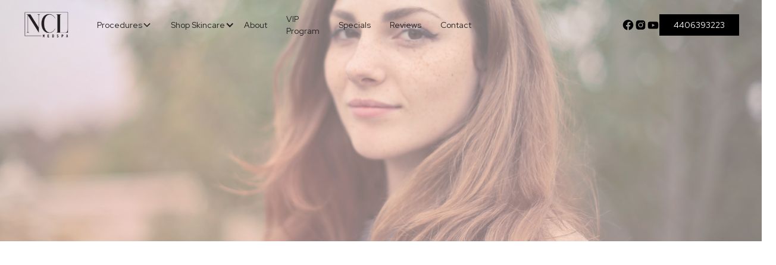

--- FILE ---
content_type: text/html; charset=utf-8
request_url: https://www.northcoastlaser.com/services/acne-laser-treatment
body_size: 21645
content:
<!DOCTYPE html><!-- This site was created in Webflow. https://webflow.com --><!-- Last Published: Mon Jan 05 2026 19:53:18 GMT+0000 (Coordinated Universal Time) --><html data-wf-domain="www.northcoastlaser.com" data-wf-page="65d849dae02e44294db871b2" data-wf-site="65cc9e9956cb7e4554a6a199" lang="en" data-wf-collection="65d849d9e02e44294db8716d" data-wf-item-slug="acne-laser-treatment"><head><meta charset="utf-8"/><title>Acne Laser Solutions | Mentor, OH</title><meta content="Combat acne effectively with our precise ACNE LASER TREATMENT in Mentor, OH." name="description"/><meta content="Acne Laser Solutions | Mentor, OH" property="og:title"/><meta content="Combat acne effectively with our precise ACNE LASER TREATMENT in Mentor, OH." property="og:description"/><meta content="https://cdn.prod.website-files.com/65d849d90c984ad2a1f89687/660d9caec9a99ba86e3d913c_pexels-andrea-piacquadio-733872.jpg" property="og:image"/><meta content="Acne Laser Solutions | Mentor, OH" property="twitter:title"/><meta content="Combat acne effectively with our precise ACNE LASER TREATMENT in Mentor, OH." property="twitter:description"/><meta content="https://cdn.prod.website-files.com/65d849d90c984ad2a1f89687/660d9caec9a99ba86e3d913c_pexels-andrea-piacquadio-733872.jpg" property="twitter:image"/><meta property="og:type" content="website"/><meta content="summary_large_image" name="twitter:card"/><meta content="width=device-width, initial-scale=1" name="viewport"/><meta content="H4rxfP864txwqfVrR3J5BOlSIalMhdOmrCllfgYFnog" name="google-site-verification"/><meta content="Webflow" name="generator"/><link href="https://cdn.prod.website-files.com/65cc9e9956cb7e4554a6a199/css/northcost-laser.webflow.shared.fbd53a39f.min.css" rel="stylesheet" type="text/css" integrity="sha384-+9U6Ofwc1bjEbk/Mr4Z5pm2M56ty+BSjrjlopBzMmTSqnAxjb4v68tXhSddyvaf4" crossorigin="anonymous"/><link href="https://fonts.googleapis.com" rel="preconnect"/><link href="https://fonts.gstatic.com" rel="preconnect" crossorigin="anonymous"/><script src="https://ajax.googleapis.com/ajax/libs/webfont/1.6.26/webfont.js" type="text/javascript"></script><script type="text/javascript">WebFont.load({  google: {    families: ["Lato:100,100italic,300,300italic,400,400italic,700,700italic,900,900italic","Red Hat Display:regular,700","Catamaran:regular","Playfair Display:regular,700","Red Hat Display:regular,600"]  }});</script><script type="text/javascript">!function(o,c){var n=c.documentElement,t=" w-mod-";n.className+=t+"js",("ontouchstart"in o||o.DocumentTouch&&c instanceof DocumentTouch)&&(n.className+=t+"touch")}(window,document);</script><link href="https://cdn.prod.website-files.com/65cc9e9956cb7e4554a6a199/661fc2f4077dde658db7a217_Sunfor%20NCL.png" rel="shortcut icon" type="image/x-icon"/><link href="https://cdn.prod.website-files.com/65cc9e9956cb7e4554a6a199/665f1bb086714b17a956d346_NC_Webclip.png" rel="apple-touch-icon"/><script async="" src="https://www.googletagmanager.com/gtag/js?id=G-T3E2J5ENZ6"></script><script type="text/javascript">window.dataLayer = window.dataLayer || [];function gtag(){dataLayer.push(arguments);}gtag('set', 'developer_id.dZGVlNj', true);gtag('js', new Date());gtag('config', 'G-T3E2J5ENZ6');</script><link href="https://unpkg.com/beerslider/dist/BeerSlider.css" rel="stylesheet" type="text/css" />
</head><body class="body"><div data-animation="default" class="navbar2_component w-nav" data-easing2="ease" fs-scrolldisable-element="smart-nav" data-easing="ease" data-collapse="medium" data-w-id="184bcb97-fe9c-e0c8-0921-a1b22f1ea750" role="banner" data-duration="400"><div class="navbar2_container"><a href="/" class="navbar2_logo-link w-nav-brand"><img src="https://cdn.prod.website-files.com/65cc9e9956cb7e4554a6a199/66a882c629baf1533ff2445e_northcost_new_logo-removebg-preview.png" loading="lazy" width="80" sizes="(max-width: 479px) 67vw, 80px" alt="" srcset="https://cdn.prod.website-files.com/65cc9e9956cb7e4554a6a199/66a882c629baf1533ff2445e_northcost_new_logo-removebg-preview-p-500.png 500w, https://cdn.prod.website-files.com/65cc9e9956cb7e4554a6a199/66a882c629baf1533ff2445e_northcost_new_logo-removebg-preview.png 643w" class="navbar2_logo"/><div class="div-block-70"><img src="https://cdn.prod.website-files.com/65cc9e9956cb7e4554a6a199/66a8836c751f89ba89cbeb48_northcost_new_logo-removebg-preview%20white.png" loading="lazy" width="112" sizes="(max-width: 479px) 67vw, 112px" alt="" srcset="https://cdn.prod.website-files.com/65cc9e9956cb7e4554a6a199/66a8836c751f89ba89cbeb48_northcost_new_logo-removebg-preview%20white-p-500.png 500w, https://cdn.prod.website-files.com/65cc9e9956cb7e4554a6a199/66a8836c751f89ba89cbeb48_northcost_new_logo-removebg-preview%20white.png 643w" class="navbar2_logo-copy"/></div></a><nav role="navigation" id="w-node-_184bcb97-fe9c-e0c8-0921-a1b22f1ea754-2f1ea750" class="navbar2_menu is-page-height-tablet w-nav-menu"><div data-hover="true" data-delay="200" class="navbar1_menu-dropdown w-dropdown"><div class="navbar1_dropdown-toggle w-dropdown-toggle"><div class="text-block-15">Procedures</div><div class="dropdown-chevron-2 w-embed"><svg width=" 100%" height=" 100%" viewBox="0 0 16 16" fill="none" xmlns="http://www.w3.org/2000/svg">
<path fill-rule="evenodd" clip-rule="evenodd" d="M2.55806 6.29544C2.46043 6.19781 2.46043 6.03952 2.55806 5.94189L3.44195 5.058C3.53958 4.96037 3.69787 4.96037 3.7955 5.058L8.00001 9.26251L12.2045 5.058C12.3021 4.96037 12.4604 4.96037 12.5581 5.058L13.4419 5.94189C13.5396 6.03952 13.5396 6.19781 13.4419 6.29544L8.17678 11.5606C8.07915 11.6582 7.92086 11.6582 7.82323 11.5606L2.55806 6.29544Z" fill="currentColor"/>
</svg></div></div><nav class="navbar1_dropdown-list w-dropdown-list"><div data-hover="true" data-delay="0" class="dropdown w-dropdown"><div class="dropdown-toggle w-dropdown-toggle"><div class="icon w-icon-dropdown-toggle"></div><div class="link-block-3">Laser &amp; Skin</div></div><nav class="dropdown-list-2 _1 w-dropdown-list"><div class="w-dyn-list"><div fs-cmsfilter-element="list" role="list" class="w-dyn-items"><div role="listitem" class="w-dyn-item"><div class="div-block-50"><a href="/services/acne-laser-treatment" aria-current="page" class="link-block-4 w-inline-block w--current"><div class="text-block-16">ACNE LASER TREATMENT</div></a></div></div><div role="listitem" class="w-dyn-item"><div class="div-block-50"><a href="/services/hollywood-laser-peel" class="link-block-4 w-inline-block"><div class="text-block-16">HOLLYWOOD LASER PEEL</div></a></div></div><div role="listitem" class="w-dyn-item"><div class="div-block-50"><a href="/services/lasemd-laser-skin-rejuvenation" class="link-block-4 w-inline-block"><div class="text-block-16">LASEMD®</div></a></div></div><div role="listitem" class="w-dyn-item"><div class="div-block-50"><a href="/services/laser-hair-removal" class="link-block-4 w-inline-block"><div class="text-block-16">LASER HAIR REMOVAL</div></a></div></div><div role="listitem" class="w-dyn-item"><div class="div-block-50"><a href="/services/laser-pigment-treatment" class="link-block-4 w-inline-block"><div class="text-block-16">LASER PIGMENT TREATMENT</div></a></div></div><div role="listitem" class="w-dyn-item"><div class="div-block-50"><a href="/services/laser-vein-treatment" class="link-block-4 w-inline-block"><div class="text-block-16">LASER VEIN TREATMENT</div></a></div></div><div role="listitem" class="w-dyn-item"><div class="div-block-50"><a href="/services/lutronic-eco2-plus" class="link-block-4 w-inline-block"><div class="text-block-16">Lutronic eCO2 Plus</div></a></div></div><div role="listitem" class="w-dyn-item"><div class="div-block-50"><a href="/services/radiant-skin-solution" class="link-block-4 w-inline-block"><div class="text-block-16">RADIANT SKIN SOLUTION</div></a></div></div><div role="listitem" class="w-dyn-item"><div class="div-block-50"><a href="/services/skin-tightening-" class="link-block-4 w-inline-block"><div class="text-block-16">SKIN TIGHTENING</div></a></div></div><div role="listitem" class="w-dyn-item"><div class="div-block-50"><a href="/services/spectra-mdf" class="link-block-4 w-inline-block"><div class="text-block-16">Spectra MDF</div></a></div></div><div role="listitem" class="w-dyn-item"><div class="div-block-50"><a href="/services/tatoo-removal-" class="link-block-4 w-inline-block"><div class="text-block-16">TATTOO REMOVAL </div></a></div></div><div role="listitem" class="w-dyn-item"><div class="div-block-50"><a href="/services/totalskin-solution-r" class="link-block-4 w-inline-block"><div class="text-block-16">TOTALSKIN SOLUTION® </div></a></div></div></div></div></nav></div><div data-hover="true" data-delay="0" class="dropdown w-dropdown"><div class="dropdown-toggle w-dropdown-toggle"><div class="icon w-icon-dropdown-toggle"></div><div class="link-block-3">Facials</div></div><nav class="dropdown-list-2 w-dropdown-list"><div class="w-dyn-list"><div fs-cmsfilter-element="list" role="list" class="w-dyn-items"><div role="listitem" class="w-dyn-item"><div class="div-block-50"><a href="/services/aquafirme" class="link-block-4 w-inline-block"><div class="text-block-16">AQUAFIRME</div></a></div></div><div role="listitem" class="w-dyn-item"><div class="div-block-50"><a href="/services/dermaplane-w-aquafirme" class="link-block-4 w-inline-block"><div class="text-block-16">DERMAPLANE WITH AQUAFIRME</div></a></div></div><div role="listitem" class="w-dyn-item"><div class="div-block-50"><a href="/services/dermaplane-w-peel" class="link-block-4 w-inline-block"><div class="text-block-16">DERMAPLANE WITH PEEL</div></a></div></div><div role="listitem" class="w-dyn-item"><div class="div-block-50"><a href="/services/facial-peels" class="link-block-4 w-inline-block"><div class="text-block-16">FACIAL PEELS</div></a></div></div><div role="listitem" class="w-dyn-item"><div class="div-block-50"><a href="/services/microneedling" class="link-block-4 w-inline-block"><div class="text-block-16">MICRONEEDLING</div></a></div></div></div></div></nav></div><div data-hover="true" data-delay="0" class="dropdown w-dropdown"><div class="dropdown-toggle w-dropdown-toggle"><div class="icon w-icon-dropdown-toggle"></div><div class="link-block-3">Injectables</div></div><nav class="dropdown-list-2 w-dropdown-list"><div class="w-dyn-list"><div fs-cmsfilter-element="list" role="list" class="w-dyn-items"><div role="listitem" class="w-dyn-item"><div class="div-block-50"><a href="/services/dermal-filler" class="link-block-4 w-inline-block"><div class="text-block-16">DERMAL FILLER</div></a></div></div><div role="listitem" class="w-dyn-item"><div class="div-block-50"><a href="/services/sculptra-r-aesthetic" class="link-block-4 w-inline-block"><div class="text-block-16">Sculptra® Aesthetic</div></a></div></div><div role="listitem" class="w-dyn-item"><div class="div-block-50"><a href="/services/pdo-thread-lift" class="link-block-4 w-inline-block"><div class="text-block-16">PDO Thread Lift</div></a></div></div><div role="listitem" class="w-dyn-item"><div class="div-block-50"><a href="/services/wrinkle-reducers-" class="link-block-4 w-inline-block"><div class="text-block-16">WRINKLE REDUCERS</div></a></div></div></div></div></nav></div><div data-hover="true" data-delay="0" class="dropdown w-dropdown"><div class="dropdown-toggle w-dropdown-toggle"><div class="icon w-icon-dropdown-toggle"></div><div class="link-block-3">Weight Loss</div></div><nav class="dropdown-list-2 w-dropdown-list"><div class="w-dyn-list"><div fs-cmsfilter-element="list" role="list" class="w-dyn-items"><div role="listitem" class="w-dyn-item"><div class="div-block-50"><a href="/services/semaglutide-and-tirzepitide" class="link-block-4 w-inline-block"><div class="text-block-16">MEDICALLY SUPERVISED WEIGHT LOSS PROGRAM </div></a></div></div><div role="listitem" class="w-dyn-item"><div class="div-block-50"><a href="/services/coolsculpting" class="link-block-4 w-inline-block"><div class="text-block-16">COOLSCULPTING</div></a></div></div></div></div></nav></div></nav></div><div data-hover="true" data-delay="0" class="w-dropdown"><div class="navbar1_dropdown-toggle w-dropdown-toggle"><div class="icon-2 w-icon-dropdown-toggle"></div><div class="text-block-29">Shop Skincare</div></div><nav class="w-dropdown-list"><a href="https://zoskinhealth.com/?practice-ref=2248&amp;practice-name=Northcoast+Laser+Cosmetics" target="_blank" class="w-dropdown-link">ZO® Skin Health</a><a href="https://www.skinbetter.com/?businessPartner_id=0000267280&amp;utm_source=replika&amp;utm_medium=replika&amp;utm_campaign=0000267280&amp;replika_param=eyJtZXJjaGlkIjoiZjM2MzI1ZDU3MDAxYWI2ZTI4ZWNjZTMxNTY1MmY3OWQiLCJ1c2VyaWQiOiIzMzE4OCIsImJvYXJkaWQiOiIyMzM0MTA0IiwidHJhY2tpZCI6IjE4MzY1MTkiLCJpc3Nob3B1cmwiOiJ0cnVlIn0%3d#PageName=NorthCoastLaserMedspa" class="w-dropdown-link">skinbetter science</a></nav></div><a href="/about-us" class="navbar2_link w-nav-link">About</a><a href="/vip-program" class="navbar2_link w-nav-link">VIP Program</a><a href="/specials-page" class="navbar2_link w-nav-link">Specials</a><a href="/specials-page" class="navbar2_link specials w-nav-link">Specials</a><a href="/review-pages" class="navbar2_link w-nav-link">Reviews</a><a href="/contact-us" class="navbar2_link w-nav-link">Contact</a></nav><div id="w-node-_184bcb97-fe9c-e0c8-0921-a1b22f1ea775-2f1ea750" class="navbar2_button-wrapper"><div class="div-block-2"><a href="https://www.facebook.com/NorthcoastLaserCosmetics" class="link-block w-inline-block"><div><div class="icon-embed-xxsmall w-embed"><svg xmlns="http://www.w3.org/2000/svg" xmlns:xlink="http://www.w3.org/1999/xlink" aria-hidden="true" role="img" class="iconify iconify--bx" width="100%" height="100%" preserveAspectRatio="xMidYMid meet" viewBox="0 0 24 24"><path d="M12.001 2.002c-5.522 0-9.999 4.477-9.999 9.999c0 4.99 3.656 9.126 8.437 9.879v-6.988h-2.54v-2.891h2.54V9.798c0-2.508 1.493-3.891 3.776-3.891c1.094 0 2.24.195 2.24.195v2.459h-1.264c-1.24 0-1.628.772-1.628 1.563v1.875h2.771l-.443 2.891h-2.328v6.988C18.344 21.129 22 16.992 22 12.001c0-5.522-4.477-9.999-9.999-9.999z" fill="currentColor"></path></svg></div></div></a><a href="https://www.instagram.com/northcoast_lasermedspa/" class="link-block w-inline-block"><div><div class="icon-embed-xxsmall w-embed"><svg xmlns="http://www.w3.org/2000/svg" xmlns:xlink="http://www.w3.org/1999/xlink" aria-hidden="true" role="img" class="iconify iconify--bx" width="100%" height="100%" preserveAspectRatio="xMidYMid meet" viewBox="0 0 24 24"><path d="M20.947 8.305a6.53 6.53 0 0 0-.419-2.216a4.61 4.61 0 0 0-2.633-2.633a6.606 6.606 0 0 0-2.186-.42c-.962-.043-1.267-.055-3.709-.055s-2.755 0-3.71.055a6.606 6.606 0 0 0-2.185.42a4.607 4.607 0 0 0-2.633 2.633a6.554 6.554 0 0 0-.419 2.185c-.043.963-.056 1.268-.056 3.71s0 2.754.056 3.71c.015.748.156 1.486.419 2.187a4.61 4.61 0 0 0 2.634 2.632a6.584 6.584 0 0 0 2.185.45c.963.043 1.268.056 3.71.056s2.755 0 3.71-.056a6.59 6.59 0 0 0 2.186-.419a4.615 4.615 0 0 0 2.633-2.633c.263-.7.404-1.438.419-2.187c.043-.962.056-1.267.056-3.71c-.002-2.442-.002-2.752-.058-3.709zm-8.953 8.297c-2.554 0-4.623-2.069-4.623-4.623s2.069-4.623 4.623-4.623a4.623 4.623 0 0 1 0 9.246zm4.807-8.339a1.077 1.077 0 0 1-1.078-1.078a1.077 1.077 0 1 1 2.155 0c0 .596-.482 1.078-1.077 1.078z" fill="currentColor"></path><circle cx="11.994" cy="11.979" r="3.003" fill="currentColor"></circle></svg></div></div></a><a href="https://www.youtube.com/channel/UC5rZU4wX_LepiSdHaoCsgBg" class="link-block w-inline-block"><div><div class="icon-embed-xxsmall yuotube w-embed"><svg xmlns="http://www.w3.org/2000/svg" xmlns:xlink="http://www.w3.org/1999/xlink" aria-hidden="true" role="img" class="iconify iconify--bx" width="100%" height="100%" preserveAspectRatio="xMidYMid meet" viewBox="0 0 24 24"><path d="M21.593 7.203a2.506 2.506 0 0 0-1.762-1.766C18.265 5.007 12 5 12 5s-6.264-.007-7.831.404a2.56 2.56 0 0 0-1.766 1.778c-.413 1.566-.417 4.814-.417 4.814s-.004 3.264.406 4.814c.23.857.905 1.534 1.763 1.765c1.582.43 7.83.437 7.83.437s6.265.007 7.831-.403a2.515 2.515 0 0 0 1.767-1.763c.414-1.565.417-4.812.417-4.812s.02-3.265-.407-4.831zM9.996 15.005l.005-6l5.207 3.005l-5.212 2.995z" fill="currentColor"></path></svg></div></div></a></div><a href="tel:4406393223" class="button is-navbar2-button w-button">4406393223</a><div class="navbar2_menu-button w-nav-button"><div class="menu-icon2"><div class="menu-icon2_line-top"></div><div class="menu-icon2_line-middle"><div class="menu-icon_line-middle-inner"></div></div><div class="menu-icon2_line-bottom"></div></div></div></div><button aria-label="Open Main Menu" class="nav_button"><div class="nav_button_line"></div><div class="nav_button_line"></div></button></div><address class="menu_wrap"><div trap-focus="" class="menu_panel"><div data-hover="true" data-delay="200" class="navbar1_menu-dropdown w-dropdown"><div class="menu_link w-dropdown-toggle"><div>Procedures</div><div class="dropdown-chevron-2 w-embed"><svg width=" 100%" height=" 100%" viewBox="0 0 16 16" fill="none" xmlns="http://www.w3.org/2000/svg">
<path fill-rule="evenodd" clip-rule="evenodd" d="M2.55806 6.29544C2.46043 6.19781 2.46043 6.03952 2.55806 5.94189L3.44195 5.058C3.53958 4.96037 3.69787 4.96037 3.7955 5.058L8.00001 9.26251L12.2045 5.058C12.3021 4.96037 12.4604 4.96037 12.5581 5.058L13.4419 5.94189C13.5396 6.03952 13.5396 6.19781 13.4419 6.29544L8.17678 11.5606C8.07915 11.6582 7.92086 11.6582 7.82323 11.5606L2.55806 6.29544Z" fill="currentColor"/>
</svg></div></div><nav class="navbar1_dropdown-list w-dropdown-list"><button aria-label="Open Grow Menu" class="menu_link opens-more"><div class="menu_link_text">Laser and Skin</div><svg xmlns="http://www.w3.org/2000/svg" width="100%" viewBox="0 0 6 9" fill="none" class="menu_icon"><path fill-rule="evenodd" clip-rule="evenodd" d="M0.707107 0L5.06066 4.35355L0.707107 8.70711L0 8L3.64645 4.35355L0 0.707107L0.707107 0Z" fill="currentColor"></path></svg></button><button aria-label="Open Learn Menu" class="menu_link opens-more"><div class="menu_link_text">Facial</div><svg xmlns="http://www.w3.org/2000/svg" width="100%" viewBox="0 0 6 9" fill="none" class="menu_icon"><path fill-rule="evenodd" clip-rule="evenodd" d="M0.707107 0L5.06066 4.35355L0.707107 8.70711L0 8L3.64645 4.35355L0 0.707107L0.707107 0Z" fill="currentColor"></path></svg></button><button aria-label="Open Inspire Menu" class="menu_link opens-more"><div class="menu_link_text">Injectables</div><svg xmlns="http://www.w3.org/2000/svg" width="100%" viewBox="0 0 6 9" fill="none" class="menu_icon"><path fill-rule="evenodd" clip-rule="evenodd" d="M0.707107 0L5.06066 4.35355L0.707107 8.70711L0 8L3.64645 4.35355L0 0.707107L0.707107 0Z" fill="currentColor" class="path"></path></svg></button><button aria-label="Open Inspire Menu" class="menu_link opens-more"><div class="menu_link_text">Weight Loss</div><svg xmlns="http://www.w3.org/2000/svg" width="100%" viewBox="0 0 6 9" fill="none" class="menu_icon"><path fill-rule="evenodd" clip-rule="evenodd" d="M0.707107 0L5.06066 4.35355L0.707107 8.70711L0 8L3.64645 4.35355L0 0.707107L0.707107 0Z" fill="currentColor" class="path"></path></svg></button></nav></div><div data-hover="true" data-delay="200" class="navbar1_menu-dropdown w-dropdown"><div class="menu_link w-dropdown-toggle"><div>Shop Skincare</div><div class="dropdown-chevron-2 w-embed"><svg width=" 100%" height=" 100%" viewBox="0 0 16 16" fill="none" xmlns="http://www.w3.org/2000/svg">
<path fill-rule="evenodd" clip-rule="evenodd" d="M2.55806 6.29544C2.46043 6.19781 2.46043 6.03952 2.55806 5.94189L3.44195 5.058C3.53958 4.96037 3.69787 4.96037 3.7955 5.058L8.00001 9.26251L12.2045 5.058C12.3021 4.96037 12.4604 4.96037 12.5581 5.058L13.4419 5.94189C13.5396 6.03952 13.5396 6.19781 13.4419 6.29544L8.17678 11.5606C8.07915 11.6582 7.92086 11.6582 7.82323 11.5606L2.55806 6.29544Z" fill="currentColor"/>
</svg></div></div><nav class="navbar1_dropdown-list edit w-dropdown-list"><a href="https://zoskinhealth.com/?practice-ref=2248&amp;practice-name=Northcoast+Laser+Cosmetics" target="_blank" class="menu_link w-inline-block"><div class="menu_link_text">ZO® Skin Health</div></a><a href="https://www.skinbetter.com/?businessPartner_id=0000267280&amp;replika_param=eyJtZXJjaGlkIjoiZjM2MzI1ZDU3MDAxYWI2ZTI4ZWNjZTMxNTY1MmY3OWQiLCJ1c2VyaWQiOiIzMzE4OCIsImJvYXJkaWQiOiIyMzM0MTA0IiwidHJhY2tpZCI6IjE4MzY1MTkiLCJpc3Nob3B1cmwiOiJ0cnVlIn0%3d#PageName=NorthCoastLaserMedspa" class="menu_link w-inline-block"><div class="menu_link_text">Skinbetter Science</div></a></nav></div><a href="/vip-program" class="menu_link w-inline-block"><div class="menu_link_text">VIP Program</div></a><a href="/about-us" class="menu_link w-inline-block"><div class="menu_link_text">About Us</div></a><a href="/specials-page" class="menu_link specials w-inline-block"><div class="menu_link_text">Specials</div></a><a href="/specials-page" class="menu_link w-inline-block"><div class="menu_link_text">Specials</div></a><a href="/review-pages" class="menu_link w-inline-block"><div class="menu_link_text">Reviews</div></a><a href="/contact-us" class="menu_link w-inline-block"><div class="menu_link_text">Contact Us</div></a></div><div class="menu_panel"><button aria-label="Back to main menu" class="menu_link go-back"><svg xmlns="http://www.w3.org/2000/svg" width="100%" viewBox="0 0 6 9" fill="none" class="menu_icon is-alt"><path fill-rule="evenodd" clip-rule="evenodd" d="M0.707107 0L5.06066 4.35355L0.707107 8.70711L0 8L3.64645 4.35355L0 0.707107L0.707107 0Z" fill="currentColor"></path></svg><div class="menu_link_text">Back</div></button><div focus-back="true" trap-focus="" class="menu_content"><div><div class="w-dyn-list"><div fs-cmsfilter-element="list" role="list" class="w-dyn-items"><div role="listitem" class="w-dyn-item"><div class="div-block-50"><a href="/services/acne-laser-treatment" aria-current="page" class="menu_link sub-link w-inline-block w--current"><div class="menu_link_text">ACNE LASER TREATMENT</div></a></div></div><div role="listitem" class="w-dyn-item"><div class="div-block-50"><a href="/services/hollywood-laser-peel" class="menu_link sub-link w-inline-block"><div class="menu_link_text">HOLLYWOOD LASER PEEL</div></a></div></div><div role="listitem" class="w-dyn-item"><div class="div-block-50"><a href="/services/lasemd-laser-skin-rejuvenation" class="menu_link sub-link w-inline-block"><div class="menu_link_text">LASEMD®</div></a></div></div><div role="listitem" class="w-dyn-item"><div class="div-block-50"><a href="/services/laser-hair-removal" class="menu_link sub-link w-inline-block"><div class="menu_link_text">LASER HAIR REMOVAL</div></a></div></div><div role="listitem" class="w-dyn-item"><div class="div-block-50"><a href="/services/laser-pigment-treatment" class="menu_link sub-link w-inline-block"><div class="menu_link_text">LASER PIGMENT TREATMENT</div></a></div></div><div role="listitem" class="w-dyn-item"><div class="div-block-50"><a href="/services/laser-vein-treatment" class="menu_link sub-link w-inline-block"><div class="menu_link_text">LASER VEIN TREATMENT</div></a></div></div><div role="listitem" class="w-dyn-item"><div class="div-block-50"><a href="/services/lutronic-eco2-plus" class="menu_link sub-link w-inline-block"><div class="menu_link_text">Lutronic eCO2 Plus</div></a></div></div><div role="listitem" class="w-dyn-item"><div class="div-block-50"><a href="/services/radiant-skin-solution" class="menu_link sub-link w-inline-block"><div class="menu_link_text">RADIANT SKIN SOLUTION</div></a></div></div><div role="listitem" class="w-dyn-item"><div class="div-block-50"><a href="/services/skin-tightening-" class="menu_link sub-link w-inline-block"><div class="menu_link_text">SKIN TIGHTENING</div></a></div></div><div role="listitem" class="w-dyn-item"><div class="div-block-50"><a href="/services/spectra-mdf" class="menu_link sub-link w-inline-block"><div class="menu_link_text">Spectra MDF</div></a></div></div><div role="listitem" class="w-dyn-item"><div class="div-block-50"><a href="/services/tatoo-removal-" class="menu_link sub-link w-inline-block"><div class="menu_link_text">TATTOO REMOVAL </div></a></div></div><div role="listitem" class="w-dyn-item"><div class="div-block-50"><a href="/services/totalskin-solution-r" class="menu_link sub-link w-inline-block"><div class="menu_link_text">TOTALSKIN SOLUTION® </div></a></div></div></div></div></div></div><div focus-back="true" trap-focus="" class="menu_content"><div><div class="w-dyn-list"><div fs-cmsfilter-element="list" role="list" class="w-dyn-items"><div role="listitem" class="w-dyn-item"><div class="div-block-50"><a href="/services/aquafirme" class="menu_link sub-link w-inline-block"><div class="menu_link_text">AQUAFIRME</div></a></div></div><div role="listitem" class="w-dyn-item"><div class="div-block-50"><a href="/services/dermaplane-w-aquafirme" class="menu_link sub-link w-inline-block"><div class="menu_link_text">DERMAPLANE WITH AQUAFIRME</div></a></div></div><div role="listitem" class="w-dyn-item"><div class="div-block-50"><a href="/services/dermaplane-w-peel" class="menu_link sub-link w-inline-block"><div class="menu_link_text">DERMAPLANE WITH PEEL</div></a></div></div><div role="listitem" class="w-dyn-item"><div class="div-block-50"><a href="/services/facial-peels" class="menu_link sub-link w-inline-block"><div class="menu_link_text">FACIAL PEELS</div></a></div></div><div role="listitem" class="w-dyn-item"><div class="div-block-50"><a href="/services/microneedling" class="menu_link sub-link w-inline-block"><div class="menu_link_text">MICRONEEDLING</div></a></div></div></div></div></div></div><div focus-back="true" trap-focus="" class="menu_content"><div><div class="w-dyn-list"><div fs-cmsfilter-element="list" role="list" class="w-dyn-items"><div role="listitem" class="w-dyn-item"><div class="div-block-50"><a href="/services/dermal-filler" class="menu_link sub-link w-inline-block"><div class="menu_link_text">DERMAL FILLER</div></a></div></div><div role="listitem" class="w-dyn-item"><div class="div-block-50"><a href="/services/sculptra-r-aesthetic" class="menu_link sub-link w-inline-block"><div class="menu_link_text">Sculptra® Aesthetic</div></a></div></div><div role="listitem" class="w-dyn-item"><div class="div-block-50"><a href="/services/pdo-thread-lift" class="menu_link sub-link w-inline-block"><div class="menu_link_text">PDO Thread Lift</div></a></div></div><div role="listitem" class="w-dyn-item"><div class="div-block-50"><a href="/services/wrinkle-reducers-" class="menu_link sub-link w-inline-block"><div class="menu_link_text">WRINKLE REDUCERS</div></a></div></div></div></div></div></div><div focus-back="true" trap-focus="" class="menu_content"><div><div class="w-dyn-list"><div fs-cmsfilter-element="list" role="list" class="w-dyn-items"><div role="listitem" class="w-dyn-item"><div class="div-block-50"><a href="/services/semaglutide-and-tirzepitide" class="menu_link sub-link w-inline-block"><div class="menu_link_text">MEDICALLY SUPERVISED WEIGHT LOSS PROGRAM </div></a></div></div><div role="listitem" class="w-dyn-item"><div class="div-block-50"><a href="/services/coolsculpting" class="menu_link sub-link w-inline-block"><div class="menu_link_text">COOLSCULPTING</div></a></div></div></div></div></div></div></div></address></div><header data-w-id="ffd1b740-f6c7-4769-62ae-859c281e7bad" style="background-image:url(&quot;https://cdn.prod.website-files.com/65d849d90c984ad2a1f89687/660d9caec9a99ba86e3d913c_pexels-andrea-piacquadio-733872.jpg&quot;)" class="section_header23"><div class="padding-global services"><div class="container-small"><div class="padding-section-large cutom"><div class="text-align-center"><div data-w-id="ffd1b740-f6c7-4769-62ae-859c281e7bb2" style="opacity:0" class="max-width-xlarge align-center"><h1 class="heading">ACNE LASER TREATMENT</h1><div class="spacer-small-2"></div><p class="text-size-medium-2">Home » Procedures » Laser Skin Treatments » Acne Laser Treatment</p></div></div></div></div></div></header><header class="section_header129"><div class="padding-global"><div class="container-large-3"><div class="padding-section-large"><div class="header129_component-2"><div data-w-id="0ffafc24-c5d4-5bc7-4384-8d194c4474c0" style="opacity:0" class="header129_content-2"><div class="hero-highlighted-text"><div><img src="https://cdn.prod.website-files.com/65cc9e9956cb7e4554a6a199/65d44d459551f31fe9080b59_Clip%20path%20group.png" loading="lazy" alt=""/></div><div><div class="text-block-3">service description</div></div></div><h1 class="text-block-4 main">Just like a fingerprint, everyone’s skin is a little different.</h1><div class="div-block-15"><div class="rich-text-block w-richtext"><p>But unless you’re blessed with perfectly clear skin, there’s one thing we all have in common at some point or another — acne.</p><p>Often beginning in puberty, acne is a familiar problem that results in embarrassing spots, zits, pimples and other blemishes on the skin, negatively affecting your confidence and self-esteem. Both teenagers and adults can get acne, but it isn’t always easy to get rid of despite its prevalence. If you struggle with stubborn acne or breakouts and haven’t seen good results with creams, cleansers or prescribed acne medications, laser treatments at Northcoast Laser can help you achieve the smooth, clear skin you’ve always wanted in just a few weeks. Click here to view our gallery and see the skin-clearing benefits of our acne laser treatments for yourself, and keep reading to learn more.</p></div></div><div class="spacer-medium"></div><div class="button-group-3"><a href="tel:4406393223" class="button w-button">Book Now</a></div></div><div data-w-id="0ffafc24-c5d4-5bc7-4384-8d194c4474d2" style="opacity:0" class="header129_image-group"><div class="header129_image-wrapper2-2 sevices-section"><img src="https://cdn.prod.website-files.com/65d849d90c984ad2a1f89687/67e40e0e3f50e7c62468b830_eb6fe097-9dff-46b6-89e5-74806994d079.jpg" loading="eager" alt="Hollywood Laser Peel with the Spectra laser from Lutronic" sizes="100vw" srcset="https://cdn.prod.website-files.com/65d849d90c984ad2a1f89687/67e40e0e3f50e7c62468b830_eb6fe097-9dff-46b6-89e5-74806994d079-p-500.jpg 500w, https://cdn.prod.website-files.com/65d849d90c984ad2a1f89687/67e40e0e3f50e7c62468b830_eb6fe097-9dff-46b6-89e5-74806994d079-p-800.jpg 800w, https://cdn.prod.website-files.com/65d849d90c984ad2a1f89687/67e40e0e3f50e7c62468b830_eb6fe097-9dff-46b6-89e5-74806994d079.jpg 1067w" class="header129_image2"/></div><div class="header129_image-wrapper1-2"><img src="https://cdn.prod.website-files.com/65cc9e9956cb7e4554a6a199/65d4529e1c779cf0e784741a_Ellipse%206.png" loading="eager" alt="" class="header129_image1"/></div><div class="header129_image-wrapper3-2 services-section"><img src="https://cdn.prod.website-files.com/65d849d90c984ad2a1f89687/67e40e153f50e7c62468c996_c2011d5a-fe66-4ee3-a581-98d389df8d1c.jpg" loading="eager" alt="Hollywood Laser Peel with the Spectra laser from Lutronic" sizes="100vw" srcset="https://cdn.prod.website-files.com/65d849d90c984ad2a1f89687/67e40e153f50e7c62468c996_c2011d5a-fe66-4ee3-a581-98d389df8d1c-p-500.jpg 500w, https://cdn.prod.website-files.com/65d849d90c984ad2a1f89687/67e40e153f50e7c62468c996_c2011d5a-fe66-4ee3-a581-98d389df8d1c-p-800.jpg 800w, https://cdn.prod.website-files.com/65d849d90c984ad2a1f89687/67e40e153f50e7c62468c996_c2011d5a-fe66-4ee3-a581-98d389df8d1c.jpg 1067w" class="header129_image3"/></div></div></div></div></div></div></header><section class="section_content6"><div class="padding-global other-info-section-copy"><div class="container-large-4"><div class="padding-section-large"><div class="div-block-34"><div data-w-id="46250515-fc4d-9a5b-0c61-f7001a9084bc" style="opacity:0" class="div-block-31 services"><div id="w-node-_46250515-fc4d-9a5b-0c61-f7001a9084bd-4db871b2" class="div-block-47"></div><div id="w-node-_46250515-fc4d-9a5b-0c61-f7001a9084be-4db871b2" class="div-block-33"><div class="hero-highlighted-text"><div><img src="https://cdn.prod.website-files.com/65cc9e9956cb7e4554a6a199/65d5d9947a26abd3cdeeb087_Clip%20path%20group%20(1).png" loading="lazy" alt=""/></div><div><div class="text-block-3 overlap">other information</div></div></div><h2 class="text-block-4 overla-title">What Causes Acne?</h2></div></div></div><div class="w-layout-grid content6_component"><div id="w-node-_46250515-fc4d-9a5b-0c61-f7001a9084c8-4db871b2" data-w-id="46250515-fc4d-9a5b-0c61-f7001a9084c8" style="opacity:0" class="w-layout-grid content6_gallery"><div class="content6_image-wrapper"><img src="https://cdn.prod.website-files.com/65d849d90c984ad2a1f89687/67e40e516461b89e50eefbfe_Northcoast%20Office%20Images%20(1).png" loading="lazy" alt="" sizes="100vw" srcset="https://cdn.prod.website-files.com/65d849d90c984ad2a1f89687/67e40e516461b89e50eefbfe_Northcoast%20Office%20Images%20(1)-p-500.png 500w, https://cdn.prod.website-files.com/65d849d90c984ad2a1f89687/67e40e516461b89e50eefbfe_Northcoast%20Office%20Images%20(1)-p-800.png 800w, https://cdn.prod.website-files.com/65d849d90c984ad2a1f89687/67e40e516461b89e50eefbfe_Northcoast%20Office%20Images%20(1)-p-1080.png 1080w, https://cdn.prod.website-files.com/65d849d90c984ad2a1f89687/67e40e516461b89e50eefbfe_Northcoast%20Office%20Images%20(1).png 1200w" class="content6_image"/></div><div class="content6_image-wrapper"><img src="https://cdn.prod.website-files.com/65cc9e9956cb7e4554a6a199/65d5d7675ae2b6b691e36419_img%20(32).png" loading="lazy" alt="" class="content6_image w-dyn-bind-empty"/></div></div><div id="w-node-_46250515-fc4d-9a5b-0c61-f7001a9084cd-4db871b2" data-w-id="46250515-fc4d-9a5b-0c61-f7001a9084cd" style="opacity:0" class="content6_content-wrapper"><div class="div-block-32"><div class="text-rich-text w-richtext"><p>Acne is a common skin condition in which blackheads, whiteheads, cysts and other pimples form on the face and body. This happens when pores or hair follicles — which are small openings in the skin that allow sweat and oils to be released — become clogged. Each pore contains a sebaceous gland that produces a natural oil (known as sebum) to keep the skin lubricated, but sometimes these glands can produce too much oil and trap dead skin cells and other debris within the follicle. When this happens, it provides a rich environment for the growth of Cutibacterium acnes (C. acnes) bacteria. Although this bacteria is normally found on healthy skin, it grows readily in clogged pores and can cause an inflammatory response when trapped beneath the skin’s surface, which can lead to pus formation and the appearance of acne lesions or pimples in affected areas.</p><h1>Different Types of Acne Blemishes</h1><p>There are several different kinds of acne that can occur, and identifying the specific type is crucial when devising an effective treatment plan for a clearer complexion. Our skin care team has a variety of lasers and other tools available for acne treatment, which can target mild, moderate and even severe breakouts on the face and body. Most types of acne respond well to laser treatment, and the kinds of breakouts we often see include:</p><ul role="list"><li><strong>Whiteheads</strong> — Closed comedones that develop when trapped oil and skin cells plug a hair follicle and are unable to escape, causing it to bulge outward. Whiteheads are considered a mild form of acne, but picking or popping them can lead to infection.</li><li><strong>Blackheads</strong> — Open comedones that form when pores get clogged near the surface of the skin, stretching it open and exposing the sebaceous material to the air. This oxidizes the trapped sebum and causes it to darken in color, giving blackheads their name.</li><li><strong>Papules and pustules</strong> — Inflamed acne lesions that feel tender and sore. As the name suggests, pustules contain pus while papules do not, but picking or popping at either can spread the bacteria within and cause scarring or further infection.</li><li><strong>Nodular acne</strong> — Inflamed red or flesh-colored bumps that appear beneath the skin’s surface, caused by an infection deep within the pore. This type of acne can be painful and won’t typically respond to topical medications. Left untreated, nodules can cause scarring and harden into large, stubborn cysts.</li><li><strong>Cystic acne</strong> — A more severe type of acne that develops when the pore walls rupture due to a buildup of bacteria and sebaceous material, spreading the infection beneath the skin’s surface. This kind of acne results in swollen, painful bumps deep within the skin and can cause significant scarring.</li></ul><p>Depending on the type of acne present, our skin care specialists will select the best lasers for the job and craft a personalized treatment plan to fight breakouts with maximum effectiveness. Our wide range of lasers can also be combined with other skin care treatments for optimal results, including radiofrequency (RF) sessions, microneedling, oxygen-rich Jet Peels and physician-grade skin care products. Our laser specialists will evaluate your skin during an initial consultation and recommend the best approach for achieving clear, healthy skin free of blemishes or pimples.</p><p>‍</p></div></div></div></div></div></div></div></section><section data-w-id="4499060c-0dd0-ae7c-7dbd-c9de672cbbb1" style="opacity:0" class="section_testimonial9"><div class="padding-global"><div class="container-large"><div class="padding-section-large before-and-after"><div class="text-align-center"><div class="max-width-large align-center"><div data-w-id="4499060c-0dd0-ae7c-7dbd-c9de672cbbb7" style="opacity:0" class="div-block-11"><div><img src="https://cdn.prod.website-files.com/65cc9e9956cb7e4554a6a199/65d44d459551f31fe9080b59_Clip%20path%20group.png" loading="lazy" alt=""/></div><div><div class="text-block-3">results</div></div><h2 class="text-block-4">Before and After</h2></div></div></div><div class="spacer-xxlarge"></div><div><div class="div-block-35"><div><div class="image-wrapper"><img src="https://cdn.prod.website-files.com/65d849d90c984ad2a1f89687/67914b3cbc6679af7acd58d8_LAUREN%20ACNE%20BEFORE.jpg" alt="" style="opacity:0" data-w-id="9aa7a3be-1d07-da86-8bc6-70509f163a51" class="image-one"/><img src="https://cdn.prod.website-files.com/65d849d90c984ad2a1f89687/67914b3f62b6871f83204f69_LAUREN%20ACNE%20AFTER.jpg" alt="before and after Botox/Dysport treatments in Mentor Ohio" sizes="100vw" srcset="https://cdn.prod.website-files.com/65d849d90c984ad2a1f89687/67914b3f62b6871f83204f69_LAUREN%20ACNE%20AFTER-p-500.jpg 500w, https://cdn.prod.website-files.com/65d849d90c984ad2a1f89687/67914b3f62b6871f83204f69_LAUREN%20ACNE%20AFTER-p-800.jpg 800w, https://cdn.prod.website-files.com/65d849d90c984ad2a1f89687/67914b3f62b6871f83204f69_LAUREN%20ACNE%20AFTER-p-1080.jpg 1080w, https://cdn.prod.website-files.com/65d849d90c984ad2a1f89687/67914b3f62b6871f83204f69_LAUREN%20ACNE%20AFTER-p-1600.jpg 1600w, https://cdn.prod.website-files.com/65d849d90c984ad2a1f89687/67914b3f62b6871f83204f69_LAUREN%20ACNE%20AFTER-p-2000.jpg 2000w, https://cdn.prod.website-files.com/65d849d90c984ad2a1f89687/67914b3f62b6871f83204f69_LAUREN%20ACNE%20AFTER.jpg 2208w" class="image-two"/></div></div><div><div class="image-wrapper"><img src="https://cdn.prod.website-files.com/65d849d90c984ad2a1f89687/65def17d8e2f3cb1f47022fb_2261-imageset_1-before-1.jpg" alt="" class="image-one"/><img src="https://cdn.prod.website-files.com/65d849d90c984ad2a1f89687/65def182eab54acde480c7dc_2261-imageset_1-after-1.jpg" alt="" class="image-two"/></div></div><div><div class="image-wrapper"><img src="https://cdn.prod.website-files.com/65d849d90c984ad2a1f89687/67914b5db615d2c38075a706_RACHEL%20ACNE%20BEFORE.jpeg" alt="before and after Botox/Dysport treatments in Mentor Ohio" sizes="100vw" srcset="https://cdn.prod.website-files.com/65d849d90c984ad2a1f89687/67914b5db615d2c38075a706_RACHEL%20ACNE%20BEFORE-p-500.jpeg 500w, https://cdn.prod.website-files.com/65d849d90c984ad2a1f89687/67914b5db615d2c38075a706_RACHEL%20ACNE%20BEFORE-p-800.jpeg 800w, https://cdn.prod.website-files.com/65d849d90c984ad2a1f89687/67914b5db615d2c38075a706_RACHEL%20ACNE%20BEFORE-p-1080.jpeg 1080w, https://cdn.prod.website-files.com/65d849d90c984ad2a1f89687/67914b5db615d2c38075a706_RACHEL%20ACNE%20BEFORE-p-1600.jpeg 1600w, https://cdn.prod.website-files.com/65d849d90c984ad2a1f89687/67914b5db615d2c38075a706_RACHEL%20ACNE%20BEFORE-p-2000.jpeg 2000w, https://cdn.prod.website-files.com/65d849d90c984ad2a1f89687/67914b5db615d2c38075a706_RACHEL%20ACNE%20BEFORE-p-2600.jpeg 2600w, https://cdn.prod.website-files.com/65d849d90c984ad2a1f89687/67914b5db615d2c38075a706_RACHEL%20ACNE%20BEFORE.jpeg 3024w" class="image-one"/><img src="https://cdn.prod.website-files.com/65d849d90c984ad2a1f89687/67914b62172b570515199755_RACHEL%20ACNE%20AFTER.jpeg" alt="before and after Botox/Dysport treatments in Mentor Ohio" sizes="100vw" srcset="https://cdn.prod.website-files.com/65d849d90c984ad2a1f89687/67914b62172b570515199755_RACHEL%20ACNE%20AFTER-p-500.jpeg 500w, https://cdn.prod.website-files.com/65d849d90c984ad2a1f89687/67914b62172b570515199755_RACHEL%20ACNE%20AFTER-p-800.jpeg 800w, https://cdn.prod.website-files.com/65d849d90c984ad2a1f89687/67914b62172b570515199755_RACHEL%20ACNE%20AFTER-p-1080.jpeg 1080w, https://cdn.prod.website-files.com/65d849d90c984ad2a1f89687/67914b62172b570515199755_RACHEL%20ACNE%20AFTER-p-1600.jpeg 1600w, https://cdn.prod.website-files.com/65d849d90c984ad2a1f89687/67914b62172b570515199755_RACHEL%20ACNE%20AFTER-p-2000.jpeg 2000w, https://cdn.prod.website-files.com/65d849d90c984ad2a1f89687/67914b62172b570515199755_RACHEL%20ACNE%20AFTER-p-2600.jpeg 2600w, https://cdn.prod.website-files.com/65d849d90c984ad2a1f89687/67914b62172b570515199755_RACHEL%20ACNE%20AFTER.jpeg 3024w" class="image-two"/></div></div><div><div class="image-wrapper"><img src="https://cdn.prod.website-files.com/65d849d90c984ad2a1f89687/65def1d8e520c2453d16c54e_2254-imageset_2-before-1.jpg" alt="" class="image-one"/><img src="https://cdn.prod.website-files.com/65d849d90c984ad2a1f89687/65def1e07f4cdfbde8569967_2254-imageset_2-after-1.jpg" alt="" class="image-two"/></div></div></div></div><div class="div-block-51 w-condition-invisible"><div><img src="https://cdn.prod.website-files.com/65cc9e9956cb7e4554a6a199/65e59277787301fa5cd4d132_1-1024x576-1.png" loading="lazy" sizes="(max-width: 1024px) 100vw, 1024px" srcset="https://cdn.prod.website-files.com/65cc9e9956cb7e4554a6a199/65e59277787301fa5cd4d132_1-1024x576-1-p-500.png 500w, https://cdn.prod.website-files.com/65cc9e9956cb7e4554a6a199/65e59277787301fa5cd4d132_1-1024x576-1-p-800.png 800w, https://cdn.prod.website-files.com/65cc9e9956cb7e4554a6a199/65e59277787301fa5cd4d132_1-1024x576-1.png 1024w" alt=""/></div></div><div class="w-condition-invisible"><div class="div-block-52"><div id="w-node-_65b2994b-07d7-0d70-b664-b056f7295b74-4db871b2"><div class="div-block-53"><div class="text-block-18">Anna – 43 years</div></div><img src="https://cdn.prod.website-files.com/65cc9e9956cb7e4554a6a199/65e5a6e29b8b5a51a229b5b6_Anna-scaled.jpg" loading="lazy" sizes="(max-width: 1600px) 100vw, 1600px" srcset="https://cdn.prod.website-files.com/65cc9e9956cb7e4554a6a199/65e5a6e29b8b5a51a229b5b6_Anna-scaled-p-500.jpg 500w, https://cdn.prod.website-files.com/65cc9e9956cb7e4554a6a199/65e5a6e29b8b5a51a229b5b6_Anna-scaled-p-800.jpg 800w, https://cdn.prod.website-files.com/65cc9e9956cb7e4554a6a199/65e5a6e29b8b5a51a229b5b6_Anna-scaled-p-1080.jpg 1080w, https://cdn.prod.website-files.com/65cc9e9956cb7e4554a6a199/65e5a6e29b8b5a51a229b5b6_Anna-scaled.jpg 1600w" alt=""/></div><div><div class="div-block-53"><div class="text-block-18">Fred – 58 years</div></div><img src="https://cdn.prod.website-files.com/65cc9e9956cb7e4554a6a199/65e5a774c89e6a48d99a3151_Fred-scaled.jpg" loading="lazy" sizes="(max-width: 1600px) 100vw, 1600px" srcset="https://cdn.prod.website-files.com/65cc9e9956cb7e4554a6a199/65e5a774c89e6a48d99a3151_Fred-scaled-p-500.jpg 500w, https://cdn.prod.website-files.com/65cc9e9956cb7e4554a6a199/65e5a774c89e6a48d99a3151_Fred-scaled-p-800.jpg 800w, https://cdn.prod.website-files.com/65cc9e9956cb7e4554a6a199/65e5a774c89e6a48d99a3151_Fred-scaled-p-1080.jpg 1080w, https://cdn.prod.website-files.com/65cc9e9956cb7e4554a6a199/65e5a774c89e6a48d99a3151_Fred-scaled.jpg 1600w" alt=""/></div><div id="w-node-d15e10da-d121-c269-5b86-f6ff45e3306e-4db871b2"><div class="div-block-53"><div class="text-block-18">George – 50 years</div></div><img src="https://cdn.prod.website-files.com/65cc9e9956cb7e4554a6a199/65e5a7df5dc60c41bae3c400_george-scaled.jpg" loading="lazy" sizes="(max-width: 1600px) 100vw, 1600px" srcset="https://cdn.prod.website-files.com/65cc9e9956cb7e4554a6a199/65e5a7df5dc60c41bae3c400_george-scaled-p-500.jpg 500w, https://cdn.prod.website-files.com/65cc9e9956cb7e4554a6a199/65e5a7df5dc60c41bae3c400_george-scaled-p-800.jpg 800w, https://cdn.prod.website-files.com/65cc9e9956cb7e4554a6a199/65e5a7df5dc60c41bae3c400_george-scaled-p-1080.jpg 1080w, https://cdn.prod.website-files.com/65cc9e9956cb7e4554a6a199/65e5a7df5dc60c41bae3c400_george-scaled.jpg 1600w" alt=""/></div><div id="w-node-a492f670-b5e7-395e-8102-5df88fbc6216-4db871b2"><div class="div-block-53"><div class="text-block-18">Hydi – 50 years</div></div><img src="https://cdn.prod.website-files.com/65cc9e9956cb7e4554a6a199/65e5a7fe8866a0f46ea8888e_heidi-scaled2.jpg" loading="lazy" sizes="(max-width: 1600px) 100vw, 1600px" srcset="https://cdn.prod.website-files.com/65cc9e9956cb7e4554a6a199/65e5a7fe8866a0f46ea8888e_heidi-scaled2-p-500.jpg 500w, https://cdn.prod.website-files.com/65cc9e9956cb7e4554a6a199/65e5a7fe8866a0f46ea8888e_heidi-scaled2-p-800.jpg 800w, https://cdn.prod.website-files.com/65cc9e9956cb7e4554a6a199/65e5a7fe8866a0f46ea8888e_heidi-scaled2-p-1080.jpg 1080w, https://cdn.prod.website-files.com/65cc9e9956cb7e4554a6a199/65e5a7fe8866a0f46ea8888e_heidi-scaled2.jpg 1600w" alt=""/></div><div id="w-node-b676617a-0de3-b2ae-0c2f-457168fb9978-4db871b2"><div class="div-block-53"><div class="text-block-18">Vivienne – 53 years</div></div><img src="https://cdn.prod.website-files.com/65cc9e9956cb7e4554a6a199/65e5a838e3647078c674516b_vivienne-scaled.jpg" loading="lazy" sizes="(max-width: 1600px) 100vw, 1600px" srcset="https://cdn.prod.website-files.com/65cc9e9956cb7e4554a6a199/65e5a838e3647078c674516b_vivienne-scaled-p-500.jpg 500w, https://cdn.prod.website-files.com/65cc9e9956cb7e4554a6a199/65e5a838e3647078c674516b_vivienne-scaled-p-800.jpg 800w, https://cdn.prod.website-files.com/65cc9e9956cb7e4554a6a199/65e5a838e3647078c674516b_vivienne-scaled-p-1080.jpg 1080w, https://cdn.prod.website-files.com/65cc9e9956cb7e4554a6a199/65e5a838e3647078c674516b_vivienne-scaled.jpg 1600w" alt=""/></div></div></div></div></div></div></section><section class="section_vedios w-condition-invisible"><div class="padding-global"><div class="container-large"><div class="padding-section-large before-and-after"><div class="text-align-center"><div class="max-width-large align-center"><div data-w-id="da097f55-7469-d210-8274-5d68d1bae4f0" style="opacity:0" class="div-block-11"><div><img src="https://cdn.prod.website-files.com/65cc9e9956cb7e4554a6a199/65d44d459551f31fe9080b59_Clip%20path%20group.png" loading="lazy" alt=""/></div><div><div class="text-block-3">Videos</div></div><div class="div-block-49"><h2 class="text-block-4">ACNE LASER TREATMENT</h2><div class="div-block-58"><h2 class="text-block-4 videos"> in Action</h2></div></div></div></div></div><div class="spacer-xxlarge"></div><div data-w-id="da097f55-7469-d210-8274-5d68d1bae4f9" style="opacity:0" class="service-video-wrapper"><div class="w-dyn-bind-empty w-video w-embed"></div></div></div></div></div></section><section class="section_cta1"><div class="padding-global"><div class="container-large-4"><div class="padding-section-large"><div class="w-layout-grid cta1_component"><div data-w-id="b8e50c41-e90c-89d1-48a6-f933a3be907a" style="opacity:0" class="cta1_content"><h2 class="text-block-4 overla-title">Contact North Coast Laser MedSpa</h2><div class="spacer-small-2"></div><p class="text-block-7">Our medspa is your haven for ultimate rejuvenation and renewal. Discover unmatched luxury with our cutting-edge laser treatments meticulously designed to elevate your inherent beauty and promote enduring vitality.  Call us today at <a target="_blank" href="tel:4406393223">(440) 639-3223</a> to schedule your consultation.</p><div class="spacer-medium"></div><div class="button-group-3"><a href="tel:4406393223" class="button w-button">Book Now</a></div></div><div data-w-id="b8e50c41-e90c-89d1-48a6-f933a3be9084" style="opacity:0" class="cta1_image-wrapper"><div class="header129_image-group"><div class="header129_image-wrapper2-2 sevices-section"><img src="https://cdn.prod.website-files.com/65cc9e9956cb7e4554a6a199/67ae5938ec24e0d682b4fdca_d306077f-00a3-479e-a17a-b8b7eae74f95.jpg" loading="eager" sizes="(max-width: 2080px) 100vw, 2080px" srcset="https://cdn.prod.website-files.com/65cc9e9956cb7e4554a6a199/67ae5938ec24e0d682b4fdca_d306077f-00a3-479e-a17a-b8b7eae74f95-p-500.jpg 500w, https://cdn.prod.website-files.com/65cc9e9956cb7e4554a6a199/67ae5938ec24e0d682b4fdca_d306077f-00a3-479e-a17a-b8b7eae74f95-p-800.jpg 800w, https://cdn.prod.website-files.com/65cc9e9956cb7e4554a6a199/67ae5938ec24e0d682b4fdca_d306077f-00a3-479e-a17a-b8b7eae74f95-p-1080.jpg 1080w, https://cdn.prod.website-files.com/65cc9e9956cb7e4554a6a199/67ae5938ec24e0d682b4fdca_d306077f-00a3-479e-a17a-b8b7eae74f95-p-1600.jpg 1600w, https://cdn.prod.website-files.com/65cc9e9956cb7e4554a6a199/67ae5938ec24e0d682b4fdca_d306077f-00a3-479e-a17a-b8b7eae74f95-p-2000.jpg 2000w, https://cdn.prod.website-files.com/65cc9e9956cb7e4554a6a199/67ae5938ec24e0d682b4fdca_d306077f-00a3-479e-a17a-b8b7eae74f95.jpg 2080w" alt="" class="header129_image2"/></div><div class="header129_image-wrapper1-2"><img src="https://cdn.prod.website-files.com/65cc9e9956cb7e4554a6a199/65d4529e1c779cf0e784741a_Ellipse%206.png" loading="eager" alt="" class="header129_image1"/></div><div class="header129_image-wrapper3-2 services-section"><img src="https://cdn.prod.website-files.com/65cc9e9956cb7e4554a6a199/67ae5af67d585b967719ac61_dbdf7507-6f60-4d73-a1c7-ad1d3135b977.jpg" loading="eager" sizes="(max-width: 1667px) 100vw, 1667px" srcset="https://cdn.prod.website-files.com/65cc9e9956cb7e4554a6a199/67ae5af67d585b967719ac61_dbdf7507-6f60-4d73-a1c7-ad1d3135b977-p-500.jpg 500w, https://cdn.prod.website-files.com/65cc9e9956cb7e4554a6a199/67ae5af67d585b967719ac61_dbdf7507-6f60-4d73-a1c7-ad1d3135b977-p-800.jpg 800w, https://cdn.prod.website-files.com/65cc9e9956cb7e4554a6a199/67ae5af67d585b967719ac61_dbdf7507-6f60-4d73-a1c7-ad1d3135b977-p-1080.jpg 1080w, https://cdn.prod.website-files.com/65cc9e9956cb7e4554a6a199/67ae5af67d585b967719ac61_dbdf7507-6f60-4d73-a1c7-ad1d3135b977-p-1600.jpg 1600w, https://cdn.prod.website-files.com/65cc9e9956cb7e4554a6a199/67ae5af67d585b967719ac61_dbdf7507-6f60-4d73-a1c7-ad1d3135b977.jpg 1667w" alt="" class="header129_image3"/></div></div></div></div></div></div></div></section><section class="section_faq4"><div class="padding-global"><div class="container-small faq"><div class="padding-section-large"><div data-w-id="dcb8d126-3aa5-a00b-fa00-f73799c58ce8" style="opacity:0" class="text-align-center"><div class="max-width-large-3"><div><img src="https://cdn.prod.website-files.com/65cc9e9956cb7e4554a6a199/65d44d459551f31fe9080b59_Clip%20path%20group.png" loading="lazy" alt=""/></div><div><div class="text-block-3">results</div></div><h2 class="text-block-4">Frequently Asked Questions</h2></div></div><div class="spacer-xxlarge"></div><div class="faq4_component"><div data-w-id="dcb8d126-3aa5-a00b-fa00-f73799c58cf3" style="opacity:0" class="w-layout-grid faq4_list"><div class="faq4_accordion"><div data-w-id="dcb8d126-3aa5-a00b-fa00-f73799c58cf5" class="faq4_question"><div class="text-size-medium-2 text-weight-bold">How is Acne Treated at Northcoast Laser Medspa?</div><div class="faq4_icon-wrappper"><div class="icon-embed-small w-embed"><svg width="100%" height="100%" viewBox="0 0 32 32" fill="none" xmlns="http://www.w3.org/2000/svg">
<path d="M25.3333 15.667V16.3336C25.3333 16.7018 25.0349 17.0003 24.6667 17.0003H17V24.667C17 25.0351 16.7015 25.3336 16.3333 25.3336H15.6667C15.2985 25.3336 15 25.0351 15 24.667V17.0003H7.3333C6.96511 17.0003 6.66663 16.7018 6.66663 16.3336V15.667C6.66663 15.2988 6.96511 15.0003 7.3333 15.0003H15V7.33365C15 6.96546 15.2985 6.66699 15.6667 6.66699H16.3333C16.7015 6.66699 17 6.96546 17 7.33365V15.0003H24.6667C25.0349 15.0003 25.3333 15.2988 25.3333 15.667Z" fill="currentColor"/>
</svg></div></div></div><div style="width:100%;height:0px" class="faq4_answer"><div class="div-block-36"><div class="rich-text-block w-richtext"><p>There are several natural, prescription and over-the-counter treatment options available for managing acne, including topical creams or gels, cleansers and oral medication. Many OTC products use salicylic acid or benzoyl peroxide to clear breakouts, while prescription-strength acne medication may contain retinoids or antibiotics. Many of these acne spot treatments and medications can produce negative side effects, however, and may not be effective for some types of acne.</p><p>At <strong>Northcoast Laser Medspa</strong>, we use laser treatments to fight adult and teenage acne. Compared to topical or oral treatments, lasers offer a revolutionary approach to skin care and are proven to be safe and effective for acne on the face, chest and back. Furthermore, laser treatments do not have the same drawbacks and side effects associated with some prescription drugs used for treating acne, specifically prolonged dryness, abnormal redness and birth defects. Other benefits of laser acne treatments include:</p><p>Eliminating acne-causing bacteria<br/>Reduced inflammation<br/>Minimizing the appearance of acne scars<br/>Preventing future breakouts<br/>Calming acne-prone skin<br/>No adverse side effects<br/>Long-lasting results after a series of treatments</p><p>Many patients who’ve tried topical products and other medications to reduce acne with little or no success have seen good results and achieved clear, healthy skin with laser treatments at Northcoast Laser that target acne at the source.</p><p>‍</p></div></div></div></div><div class="faq4_accordion"><div data-w-id="6dfa506a-ecda-bb9a-cf4b-e9e6dca8800b" class="faq4_question"><div class="text-size-medium-2 text-weight-bold">How Does an Acne Laser Treatment Work?</div><div class="faq4_icon-wrappper"><div class="icon-embed-small w-embed"><svg width="100%" height="100%" viewBox="0 0 32 32" fill="none" xmlns="http://www.w3.org/2000/svg">
<path d="M25.3333 15.667V16.3336C25.3333 16.7018 25.0349 17.0003 24.6667 17.0003H17V24.667C17 25.0351 16.7015 25.3336 16.3333 25.3336H15.6667C15.2985 25.3336 15 25.0351 15 24.667V17.0003H7.3333C6.96511 17.0003 6.66663 16.7018 6.66663 16.3336V15.667C6.66663 15.2988 6.96511 15.0003 7.3333 15.0003H15V7.33365C15 6.96546 15.2985 6.66699 15.6667 6.66699H16.3333C16.7015 6.66699 17 6.96546 17 7.33365V15.0003H24.6667C25.0349 15.0003 25.3333 15.2988 25.3333 15.667Z" fill="currentColor"/>
</svg></div></div></div><div style="width:100%;height:0px" class="faq4_answer"><div class="div-block-36"><div class="rich-text-block w-richtext"><p>Laser treatments work to clear breakouts on two levels. First, laser-based devices deliver therapeutic wavelengths deep into the skin to target acne-causing bacteria, hindering its growth. This helps to eliminate existing acne while preventing future breakouts. Additionally, laser treatments can shrink overactive sebaceous glands and slow down sebum or oil production, restoring the skin’s natural balance for a clearer complexion. Together, these effects can safely eliminate even stubborn acne, helping both teenagers and adults achieve smoother, healthier skin. Whether your acne is caused by hormones, stress, genetics or something else, our team of skin care experts at <strong>Northcoast Laser Medspa</strong> can develop an acne-fighting treatment plan that works with the latest in laser technology.</p></div></div></div></div><div class="faq4_accordion"><div data-w-id="83b414da-63fe-0fa8-a888-d72faee145e9" class="faq4_question"><div class="text-size-medium-2 text-weight-bold">What to Expect During an Acne Laser Treatment?</div><div class="faq4_icon-wrappper"><div class="icon-embed-small w-embed"><svg width="100%" height="100%" viewBox="0 0 32 32" fill="none" xmlns="http://www.w3.org/2000/svg">
<path d="M25.3333 15.667V16.3336C25.3333 16.7018 25.0349 17.0003 24.6667 17.0003H17V24.667C17 25.0351 16.7015 25.3336 16.3333 25.3336H15.6667C15.2985 25.3336 15 25.0351 15 24.667V17.0003H7.3333C6.96511 17.0003 6.66663 16.7018 6.66663 16.3336V15.667C6.66663 15.2988 6.96511 15.0003 7.3333 15.0003H15V7.33365C15 6.96546 15.2985 6.66699 15.6667 6.66699H16.3333C16.7015 6.66699 17 6.96546 17 7.33365V15.0003H24.6667C25.0349 15.0003 25.3333 15.2988 25.3333 15.667Z" fill="currentColor"/>
</svg></div></div></div><div style="width:100%;height:0px" class="faq4_answer"><div class="div-block-36"><div class="rich-text-block w-richtext"><p>Laser acne treatments are relatively quick and easy, with each session taking approximately 30 minutes to complete. Depending on the severity of your acne blemishes and the size of the treatment area, however, this may vary. During the treatment process, one of our skin care specialists will move the laser device over the designated treatment area, directing laser energy directly into the skin to zap zits, pimples and other blemishes. The laser’s wavelength will be adjusted to a precise range to effectively target C. acnes bacteria, hindering its ability to multiply. The laser can also calm overactive sebaceous glands, delivering an effective one-two punch to treat the acne, inflammation and irritation triggered by clogged pores and acne-causing bacteria. Laser therapy for acne is a comfortable experience with little to no sensation during treatment, other than a mild warmth felt in the skin. After your treatment is over, you can even resume your normal daily activities with no downtime.</p></div></div></div></div><div class="faq4_accordion"><div data-w-id="954111bc-5024-0198-7ee8-44b64efba816" class="faq4_question"><div class="text-size-medium-2 text-weight-bold">Acne Laser Treatment Results</div><div class="faq4_icon-wrappper"><div class="icon-embed-small w-embed"><svg width="100%" height="100%" viewBox="0 0 32 32" fill="none" xmlns="http://www.w3.org/2000/svg">
<path d="M25.3333 15.667V16.3336C25.3333 16.7018 25.0349 17.0003 24.6667 17.0003H17V24.667C17 25.0351 16.7015 25.3336 16.3333 25.3336H15.6667C15.2985 25.3336 15 25.0351 15 24.667V17.0003H7.3333C6.96511 17.0003 6.66663 16.7018 6.66663 16.3336V15.667C6.66663 15.2988 6.96511 15.0003 7.3333 15.0003H15V7.33365C15 6.96546 15.2985 6.66699 15.6667 6.66699H16.3333C16.7015 6.66699 17 6.96546 17 7.33365V15.0003H24.6667C25.0349 15.0003 25.3333 15.2988 25.3333 15.667Z" fill="currentColor"/>
</svg></div></div></div><div style="width:100%;height:0px" class="faq4_answer"><div class="div-block-36"><div class="text-rich-text w-richtext"><p>Laser acne treatments won’t cause prolonged or severe side effects compared to some acne medications and creams, but may produce some temporary redness and mild swelling. This is normal and should dissipate within one to three days, without the need for a recovery period or downtime. However, it’s extremely important to apply a moisturizing sunblock of at least SPF 30 daily following treatment to protect the skin from potential sun damage and to avoid any harsh or irritating products while the skin heals. If necessary, makeup can be applied to the treated area immediately after the procedure.</p><p>The results of laser treatments for acne are cumulative and will get better with each session. The number of blemishes and severity of breakouts should reduce over the course of treatment and beyond, with many patients continuing to improve even after their last appointment. The typical course of treatment for adult and teenage acne lasts for five weeks, with two treatments each week for optimal results. This can vary depending on individual needs and goals, and our skin care experts may recommend a different treatment schedule to help you achieve clear, beautiful skin.</p><p>‍</p></div></div></div></div><div class="faq4_accordion"><div data-w-id="a52dec0d-867d-a634-f6b2-83a30e4a085b" class="faq4_question"><div class="text-size-medium-2 text-weight-bold">Acne Scar Treatment</div><div class="faq4_icon-wrappper"><div class="icon-embed-small w-embed"><svg width="100%" height="100%" viewBox="0 0 32 32" fill="none" xmlns="http://www.w3.org/2000/svg">
<path d="M25.3333 15.667V16.3336C25.3333 16.7018 25.0349 17.0003 24.6667 17.0003H17V24.667C17 25.0351 16.7015 25.3336 16.3333 25.3336H15.6667C15.2985 25.3336 15 25.0351 15 24.667V17.0003H7.3333C6.96511 17.0003 6.66663 16.7018 6.66663 16.3336V15.667C6.66663 15.2988 6.96511 15.0003 7.3333 15.0003H15V7.33365C15 6.96546 15.2985 6.66699 15.6667 6.66699H16.3333C16.7015 6.66699 17 6.96546 17 7.33365V15.0003H24.6667C25.0349 15.0003 25.3333 15.2988 25.3333 15.667Z" fill="currentColor"/>
</svg></div></div></div><div style="width:100%;height:0px" class="faq4_answer"><div class="div-block-36"><div class="text-rich-text w-richtext"><p>Breakouts on the face and body can negatively impact your self-esteem, but can also leave acne scars that act as a lasting reminder long after the pimples are gone. Treating and controlling acne as soon as possible can help prevent acne scars and clear the skin, but many topical creams or medications may not address scarring or stop future breakouts from occurring, putting you back at square one.</p><p>At Northcoast Laser, our laser treatments can both treat existing blemishes and soften the appearance of acne scars. For acne scarring, we use the LaseMD, a state-of-the-art fractional laser that has been proven to heal the deeper layers of skin and soften the appearance of acne scars without extensive downtime. For deep, pitted or stubborn acne scars, the LaseMD can also be combined with Lutronic Genius microneedling for our Total Skin Solution approach, producing even more dramatic results than either treatment on its own.</p><p>‍</p></div></div></div></div><div class="faq4_accordion"><div data-w-id="4faa69a7-2c9c-ecba-75a5-a6d0b94a3d29" class="faq4_question"><div class="text-size-medium-2 text-weight-bold">Acne Laser Treatment Results</div><div class="faq4_icon-wrappper"><div class="icon-embed-small w-embed"><svg width="100%" height="100%" viewBox="0 0 32 32" fill="none" xmlns="http://www.w3.org/2000/svg">
<path d="M25.3333 15.667V16.3336C25.3333 16.7018 25.0349 17.0003 24.6667 17.0003H17V24.667C17 25.0351 16.7015 25.3336 16.3333 25.3336H15.6667C15.2985 25.3336 15 25.0351 15 24.667V17.0003H7.3333C6.96511 17.0003 6.66663 16.7018 6.66663 16.3336V15.667C6.66663 15.2988 6.96511 15.0003 7.3333 15.0003H15V7.33365C15 6.96546 15.2985 6.66699 15.6667 6.66699H16.3333C16.7015 6.66699 17 6.96546 17 7.33365V15.0003H24.6667C25.0349 15.0003 25.3333 15.2988 25.3333 15.667Z" fill="currentColor"/>
</svg></div></div></div><div style="width:100%;height:0px" class="faq4_answer"><div class="div-block-36"><div class="text-rich-text w-richtext"><p>Laser acne treatments won’t cause prolonged or severe side effects compared to some acne medications and creams, but may produce some temporary redness and mild swelling. This is normal and should dissipate within one to three days, without the need for a recovery period or downtime. However, it’s extremely important to apply a moisturizing sunblock of at least SPF 30 daily following treatment to protect the skin from potential sun damage and to avoid any harsh or irritating products while the skin heals. If necessary, makeup can be applied to the treated area immediately after the procedure.</p><p>The results of laser treatments for acne are cumulative and will get better with each session. The number of blemishes and severity of breakouts should reduce over the course of treatment and beyond, with many patients continuing to improve even after their last appointment. The typical course of treatment for adult and teenage acne lasts for five weeks, with two treatments each week for optimal results. This can vary depending on individual needs and goals, and our skin care experts may recommend a different treatment schedule to help you achieve clear, beautiful skin.</p><p>‍</p></div></div></div></div></div></div><div class="rich-text-block-2 w-condition-invisible w-richtext"><h3>Important Safety Information Regarding Compounded Semaglutide Products</h3><p class="paragraph-3">Please be aware that compounded drugs are not FDA-approved and do not undergo clinical studies to evaluate for safety and efficacy, similar to FDA-approved commercially available products.</p><p class="paragraph-4">Compounded products may still be legally prescribed, and your healthcare provider may issue you a prescription for compounded semaglutide based on your medical consultation.</p><h1>‍</h1></div></div></div></div></section><section class="section_cta1 testimonial"><div class="padding-global"><div class="container-large"><div class="padding-section-large"><div class="w-layout-grid cta1_component"><div id="w-node-f066a3ac-bcee-68d1-e07a-ba2809db25d0-09db25cb" data-w-id="f066a3ac-bcee-68d1-e07a-ba2809db25d0" class="cta1_content"><div class="hero-highlighted-text"><div><img src="https://cdn.prod.website-files.com/65cc9e9956cb7e4554a6a199/65d44d459551f31fe9080b59_Clip%20path%20group.png" loading="lazy" alt=""/></div><div><div class="text-block-3">testimonials</div></div></div><h2 class="heading-3">We Love To Know What Our Patients Think</h2><div class="spacer-small-2"></div><p class="text-block-7">Read our patient reviews to understand how their experience with our practice keeps them coming back!</p><div class="spacer-medium"></div><div class="button-group"><a href="/review-pages" class="button w-button">See More</a></div></div><div data-w-id="f066a3ac-bcee-68d1-e07a-ba2809db25de" class="cta1_image-wrapper"><div class="div-block-20"><section class="section_testimonial12"><div class="padding-global testimonial"><div class="container-large testimonial"><div data-delay="4000" data-animation="slide" class="testimonial12_component w-slider" data-autoplay="false" data-easing="ease" data-hide-arrows="false" data-disable-swipe="false" data-autoplay-limit="0" data-nav-spacing="3" data-duration="500" data-infinite="false"><div class="testimonial12_mask w-slider-mask"><div class="testimonial12_slide w-slide"><div class="testimonial12_content"><div class="margin-vertical margin-medium"><div class="heading-style-h6">“I went to NorthCoast Laser MedSpa with great expectations And came out with 100% results staff is so nice and welcoming ..thank you so much Carly she is the best she explained everything in detail thank you for your kindness and your generosity I will see you again God bless.”</div></div><div class="div-block-21"><div class="text-block-9">Elizabeth E.</div></div><div class="testimonial12_rating-wrapper"><div class="testimonial12_rating-icon"><div class="icon-embed-xsmall w-embed"><svg width="100%" viewBox="0 0 18 17" fill="none" xmlns="http://www.w3.org/2000/svg">
<path d="M8.16379 0.551109C8.47316 -0.183704 9.52684 -0.183703 9.83621 0.551111L11.6621 4.88811C11.7926 5.19789 12.0875 5.40955 12.426 5.43636L17.1654 5.81173C17.9684 5.87533 18.294 6.86532 17.6822 7.38306L14.0713 10.4388C13.8134 10.6571 13.7007 10.9996 13.7795 11.3259L14.8827 15.8949C15.0696 16.669 14.2172 17.2809 13.5297 16.8661L9.47208 14.4176C9.18225 14.2427 8.81775 14.2427 8.52793 14.4176L4.47029 16.8661C3.7828 17.2809 2.93036 16.669 3.11727 15.8949L4.22048 11.3259C4.29928 10.9996 4.18664 10.6571 3.92873 10.4388L0.317756 7.38306C-0.294046 6.86532 0.0315611 5.87533 0.834562 5.81173L5.57402 5.43636C5.91255 5.40955 6.20744 5.19789 6.33786 4.88811L8.16379 0.551109Z" fill="currentColor"/>
</svg></div></div><div class="testimonial12_rating-icon"><div class="icon-embed-xsmall w-embed"><svg width="100%" viewBox="0 0 18 17" fill="none" xmlns="http://www.w3.org/2000/svg">
<path d="M8.16379 0.551109C8.47316 -0.183704 9.52684 -0.183703 9.83621 0.551111L11.6621 4.88811C11.7926 5.19789 12.0875 5.40955 12.426 5.43636L17.1654 5.81173C17.9684 5.87533 18.294 6.86532 17.6822 7.38306L14.0713 10.4388C13.8134 10.6571 13.7007 10.9996 13.7795 11.3259L14.8827 15.8949C15.0696 16.669 14.2172 17.2809 13.5297 16.8661L9.47208 14.4176C9.18225 14.2427 8.81775 14.2427 8.52793 14.4176L4.47029 16.8661C3.7828 17.2809 2.93036 16.669 3.11727 15.8949L4.22048 11.3259C4.29928 10.9996 4.18664 10.6571 3.92873 10.4388L0.317756 7.38306C-0.294046 6.86532 0.0315611 5.87533 0.834562 5.81173L5.57402 5.43636C5.91255 5.40955 6.20744 5.19789 6.33786 4.88811L8.16379 0.551109Z" fill="currentColor"/>
</svg></div></div><div class="testimonial12_rating-icon"><div class="icon-embed-xsmall w-embed"><svg width="100%" viewBox="0 0 18 17" fill="none" xmlns="http://www.w3.org/2000/svg">
<path d="M8.16379 0.551109C8.47316 -0.183704 9.52684 -0.183703 9.83621 0.551111L11.6621 4.88811C11.7926 5.19789 12.0875 5.40955 12.426 5.43636L17.1654 5.81173C17.9684 5.87533 18.294 6.86532 17.6822 7.38306L14.0713 10.4388C13.8134 10.6571 13.7007 10.9996 13.7795 11.3259L14.8827 15.8949C15.0696 16.669 14.2172 17.2809 13.5297 16.8661L9.47208 14.4176C9.18225 14.2427 8.81775 14.2427 8.52793 14.4176L4.47029 16.8661C3.7828 17.2809 2.93036 16.669 3.11727 15.8949L4.22048 11.3259C4.29928 10.9996 4.18664 10.6571 3.92873 10.4388L0.317756 7.38306C-0.294046 6.86532 0.0315611 5.87533 0.834562 5.81173L5.57402 5.43636C5.91255 5.40955 6.20744 5.19789 6.33786 4.88811L8.16379 0.551109Z" fill="currentColor"/>
</svg></div></div><div class="testimonial12_rating-icon"><div class="icon-embed-xsmall w-embed"><svg width="100%" viewBox="0 0 18 17" fill="none" xmlns="http://www.w3.org/2000/svg">
<path d="M8.16379 0.551109C8.47316 -0.183704 9.52684 -0.183703 9.83621 0.551111L11.6621 4.88811C11.7926 5.19789 12.0875 5.40955 12.426 5.43636L17.1654 5.81173C17.9684 5.87533 18.294 6.86532 17.6822 7.38306L14.0713 10.4388C13.8134 10.6571 13.7007 10.9996 13.7795 11.3259L14.8827 15.8949C15.0696 16.669 14.2172 17.2809 13.5297 16.8661L9.47208 14.4176C9.18225 14.2427 8.81775 14.2427 8.52793 14.4176L4.47029 16.8661C3.7828 17.2809 2.93036 16.669 3.11727 15.8949L4.22048 11.3259C4.29928 10.9996 4.18664 10.6571 3.92873 10.4388L0.317756 7.38306C-0.294046 6.86532 0.0315611 5.87533 0.834562 5.81173L5.57402 5.43636C5.91255 5.40955 6.20744 5.19789 6.33786 4.88811L8.16379 0.551109Z" fill="currentColor"/>
</svg></div></div><div class="testimonial12_rating-icon"><div class="icon-embed-xsmall w-embed"><svg width="100%" viewBox="0 0 18 17" fill="none" xmlns="http://www.w3.org/2000/svg">
<path d="M8.16379 0.551109C8.47316 -0.183704 9.52684 -0.183703 9.83621 0.551111L11.6621 4.88811C11.7926 5.19789 12.0875 5.40955 12.426 5.43636L17.1654 5.81173C17.9684 5.87533 18.294 6.86532 17.6822 7.38306L14.0713 10.4388C13.8134 10.6571 13.7007 10.9996 13.7795 11.3259L14.8827 15.8949C15.0696 16.669 14.2172 17.2809 13.5297 16.8661L9.47208 14.4176C9.18225 14.2427 8.81775 14.2427 8.52793 14.4176L4.47029 16.8661C3.7828 17.2809 2.93036 16.669 3.11727 15.8949L4.22048 11.3259C4.29928 10.9996 4.18664 10.6571 3.92873 10.4388L0.317756 7.38306C-0.294046 6.86532 0.0315611 5.87533 0.834562 5.81173L5.57402 5.43636C5.91255 5.40955 6.20744 5.19789 6.33786 4.88811L8.16379 0.551109Z" fill="currentColor"/>
</svg></div></div></div></div></div><div class="testimonial12_slide w-slide"><div class="testimonial12_content"><div class="margin-vertical margin-medium"><div class="heading-style-h6">“I’m having a tattoo removed here using a laser. These people are the greatest! Friendly, courteous, knowledgeable. I’ll continue to go here for all of my needs.”</div></div><div class="div-block-21"><div class="text-block-9">Alan Johnson</div></div><div class="testimonial12_rating-wrapper"><div class="testimonial12_rating-icon"><div class="icon-embed-xsmall w-embed"><svg width="100%" viewBox="0 0 18 17" fill="none" xmlns="http://www.w3.org/2000/svg">
<path d="M8.16379 0.551109C8.47316 -0.183704 9.52684 -0.183703 9.83621 0.551111L11.6621 4.88811C11.7926 5.19789 12.0875 5.40955 12.426 5.43636L17.1654 5.81173C17.9684 5.87533 18.294 6.86532 17.6822 7.38306L14.0713 10.4388C13.8134 10.6571 13.7007 10.9996 13.7795 11.3259L14.8827 15.8949C15.0696 16.669 14.2172 17.2809 13.5297 16.8661L9.47208 14.4176C9.18225 14.2427 8.81775 14.2427 8.52793 14.4176L4.47029 16.8661C3.7828 17.2809 2.93036 16.669 3.11727 15.8949L4.22048 11.3259C4.29928 10.9996 4.18664 10.6571 3.92873 10.4388L0.317756 7.38306C-0.294046 6.86532 0.0315611 5.87533 0.834562 5.81173L5.57402 5.43636C5.91255 5.40955 6.20744 5.19789 6.33786 4.88811L8.16379 0.551109Z" fill="currentColor"/>
</svg></div></div><div class="testimonial12_rating-icon"><div class="icon-embed-xsmall w-embed"><svg width="100%" viewBox="0 0 18 17" fill="none" xmlns="http://www.w3.org/2000/svg">
<path d="M8.16379 0.551109C8.47316 -0.183704 9.52684 -0.183703 9.83621 0.551111L11.6621 4.88811C11.7926 5.19789 12.0875 5.40955 12.426 5.43636L17.1654 5.81173C17.9684 5.87533 18.294 6.86532 17.6822 7.38306L14.0713 10.4388C13.8134 10.6571 13.7007 10.9996 13.7795 11.3259L14.8827 15.8949C15.0696 16.669 14.2172 17.2809 13.5297 16.8661L9.47208 14.4176C9.18225 14.2427 8.81775 14.2427 8.52793 14.4176L4.47029 16.8661C3.7828 17.2809 2.93036 16.669 3.11727 15.8949L4.22048 11.3259C4.29928 10.9996 4.18664 10.6571 3.92873 10.4388L0.317756 7.38306C-0.294046 6.86532 0.0315611 5.87533 0.834562 5.81173L5.57402 5.43636C5.91255 5.40955 6.20744 5.19789 6.33786 4.88811L8.16379 0.551109Z" fill="currentColor"/>
</svg></div></div><div class="testimonial12_rating-icon"><div class="icon-embed-xsmall w-embed"><svg width="100%" viewBox="0 0 18 17" fill="none" xmlns="http://www.w3.org/2000/svg">
<path d="M8.16379 0.551109C8.47316 -0.183704 9.52684 -0.183703 9.83621 0.551111L11.6621 4.88811C11.7926 5.19789 12.0875 5.40955 12.426 5.43636L17.1654 5.81173C17.9684 5.87533 18.294 6.86532 17.6822 7.38306L14.0713 10.4388C13.8134 10.6571 13.7007 10.9996 13.7795 11.3259L14.8827 15.8949C15.0696 16.669 14.2172 17.2809 13.5297 16.8661L9.47208 14.4176C9.18225 14.2427 8.81775 14.2427 8.52793 14.4176L4.47029 16.8661C3.7828 17.2809 2.93036 16.669 3.11727 15.8949L4.22048 11.3259C4.29928 10.9996 4.18664 10.6571 3.92873 10.4388L0.317756 7.38306C-0.294046 6.86532 0.0315611 5.87533 0.834562 5.81173L5.57402 5.43636C5.91255 5.40955 6.20744 5.19789 6.33786 4.88811L8.16379 0.551109Z" fill="currentColor"/>
</svg></div></div><div class="testimonial12_rating-icon"><div class="icon-embed-xsmall w-embed"><svg width="100%" viewBox="0 0 18 17" fill="none" xmlns="http://www.w3.org/2000/svg">
<path d="M8.16379 0.551109C8.47316 -0.183704 9.52684 -0.183703 9.83621 0.551111L11.6621 4.88811C11.7926 5.19789 12.0875 5.40955 12.426 5.43636L17.1654 5.81173C17.9684 5.87533 18.294 6.86532 17.6822 7.38306L14.0713 10.4388C13.8134 10.6571 13.7007 10.9996 13.7795 11.3259L14.8827 15.8949C15.0696 16.669 14.2172 17.2809 13.5297 16.8661L9.47208 14.4176C9.18225 14.2427 8.81775 14.2427 8.52793 14.4176L4.47029 16.8661C3.7828 17.2809 2.93036 16.669 3.11727 15.8949L4.22048 11.3259C4.29928 10.9996 4.18664 10.6571 3.92873 10.4388L0.317756 7.38306C-0.294046 6.86532 0.0315611 5.87533 0.834562 5.81173L5.57402 5.43636C5.91255 5.40955 6.20744 5.19789 6.33786 4.88811L8.16379 0.551109Z" fill="currentColor"/>
</svg></div></div><div class="testimonial12_rating-icon"><div class="icon-embed-xsmall w-embed"><svg width="100%" viewBox="0 0 18 17" fill="none" xmlns="http://www.w3.org/2000/svg">
<path d="M8.16379 0.551109C8.47316 -0.183704 9.52684 -0.183703 9.83621 0.551111L11.6621 4.88811C11.7926 5.19789 12.0875 5.40955 12.426 5.43636L17.1654 5.81173C17.9684 5.87533 18.294 6.86532 17.6822 7.38306L14.0713 10.4388C13.8134 10.6571 13.7007 10.9996 13.7795 11.3259L14.8827 15.8949C15.0696 16.669 14.2172 17.2809 13.5297 16.8661L9.47208 14.4176C9.18225 14.2427 8.81775 14.2427 8.52793 14.4176L4.47029 16.8661C3.7828 17.2809 2.93036 16.669 3.11727 15.8949L4.22048 11.3259C4.29928 10.9996 4.18664 10.6571 3.92873 10.4388L0.317756 7.38306C-0.294046 6.86532 0.0315611 5.87533 0.834562 5.81173L5.57402 5.43636C5.91255 5.40955 6.20744 5.19789 6.33786 4.88811L8.16379 0.551109Z" fill="currentColor"/>
</svg></div></div></div></div></div><div class="testimonial12_slide w-slide"><div class="testimonial12_content"><div class="margin-vertical margin-medium"><div class="heading-style-h6">“I loved my facial with Melissa. The staff are very professional and i love the services they provide”</div></div><div class="div-block-21"><div class="text-block-9">Jacqueline O&#x27;Donnell</div></div><div class="testimonial12_rating-wrapper"><div class="testimonial12_rating-icon"><div class="icon-embed-xsmall w-embed"><svg width="100%" viewBox="0 0 18 17" fill="none" xmlns="http://www.w3.org/2000/svg">
<path d="M8.16379 0.551109C8.47316 -0.183704 9.52684 -0.183703 9.83621 0.551111L11.6621 4.88811C11.7926 5.19789 12.0875 5.40955 12.426 5.43636L17.1654 5.81173C17.9684 5.87533 18.294 6.86532 17.6822 7.38306L14.0713 10.4388C13.8134 10.6571 13.7007 10.9996 13.7795 11.3259L14.8827 15.8949C15.0696 16.669 14.2172 17.2809 13.5297 16.8661L9.47208 14.4176C9.18225 14.2427 8.81775 14.2427 8.52793 14.4176L4.47029 16.8661C3.7828 17.2809 2.93036 16.669 3.11727 15.8949L4.22048 11.3259C4.29928 10.9996 4.18664 10.6571 3.92873 10.4388L0.317756 7.38306C-0.294046 6.86532 0.0315611 5.87533 0.834562 5.81173L5.57402 5.43636C5.91255 5.40955 6.20744 5.19789 6.33786 4.88811L8.16379 0.551109Z" fill="currentColor"/>
</svg></div></div><div class="testimonial12_rating-icon"><div class="icon-embed-xsmall w-embed"><svg width="100%" viewBox="0 0 18 17" fill="none" xmlns="http://www.w3.org/2000/svg">
<path d="M8.16379 0.551109C8.47316 -0.183704 9.52684 -0.183703 9.83621 0.551111L11.6621 4.88811C11.7926 5.19789 12.0875 5.40955 12.426 5.43636L17.1654 5.81173C17.9684 5.87533 18.294 6.86532 17.6822 7.38306L14.0713 10.4388C13.8134 10.6571 13.7007 10.9996 13.7795 11.3259L14.8827 15.8949C15.0696 16.669 14.2172 17.2809 13.5297 16.8661L9.47208 14.4176C9.18225 14.2427 8.81775 14.2427 8.52793 14.4176L4.47029 16.8661C3.7828 17.2809 2.93036 16.669 3.11727 15.8949L4.22048 11.3259C4.29928 10.9996 4.18664 10.6571 3.92873 10.4388L0.317756 7.38306C-0.294046 6.86532 0.0315611 5.87533 0.834562 5.81173L5.57402 5.43636C5.91255 5.40955 6.20744 5.19789 6.33786 4.88811L8.16379 0.551109Z" fill="currentColor"/>
</svg></div></div><div class="testimonial12_rating-icon"><div class="icon-embed-xsmall w-embed"><svg width="100%" viewBox="0 0 18 17" fill="none" xmlns="http://www.w3.org/2000/svg">
<path d="M8.16379 0.551109C8.47316 -0.183704 9.52684 -0.183703 9.83621 0.551111L11.6621 4.88811C11.7926 5.19789 12.0875 5.40955 12.426 5.43636L17.1654 5.81173C17.9684 5.87533 18.294 6.86532 17.6822 7.38306L14.0713 10.4388C13.8134 10.6571 13.7007 10.9996 13.7795 11.3259L14.8827 15.8949C15.0696 16.669 14.2172 17.2809 13.5297 16.8661L9.47208 14.4176C9.18225 14.2427 8.81775 14.2427 8.52793 14.4176L4.47029 16.8661C3.7828 17.2809 2.93036 16.669 3.11727 15.8949L4.22048 11.3259C4.29928 10.9996 4.18664 10.6571 3.92873 10.4388L0.317756 7.38306C-0.294046 6.86532 0.0315611 5.87533 0.834562 5.81173L5.57402 5.43636C5.91255 5.40955 6.20744 5.19789 6.33786 4.88811L8.16379 0.551109Z" fill="currentColor"/>
</svg></div></div><div class="testimonial12_rating-icon"><div class="icon-embed-xsmall w-embed"><svg width="100%" viewBox="0 0 18 17" fill="none" xmlns="http://www.w3.org/2000/svg">
<path d="M8.16379 0.551109C8.47316 -0.183704 9.52684 -0.183703 9.83621 0.551111L11.6621 4.88811C11.7926 5.19789 12.0875 5.40955 12.426 5.43636L17.1654 5.81173C17.9684 5.87533 18.294 6.86532 17.6822 7.38306L14.0713 10.4388C13.8134 10.6571 13.7007 10.9996 13.7795 11.3259L14.8827 15.8949C15.0696 16.669 14.2172 17.2809 13.5297 16.8661L9.47208 14.4176C9.18225 14.2427 8.81775 14.2427 8.52793 14.4176L4.47029 16.8661C3.7828 17.2809 2.93036 16.669 3.11727 15.8949L4.22048 11.3259C4.29928 10.9996 4.18664 10.6571 3.92873 10.4388L0.317756 7.38306C-0.294046 6.86532 0.0315611 5.87533 0.834562 5.81173L5.57402 5.43636C5.91255 5.40955 6.20744 5.19789 6.33786 4.88811L8.16379 0.551109Z" fill="currentColor"/>
</svg></div></div><div class="testimonial12_rating-icon"><div class="icon-embed-xsmall w-embed"><svg width="100%" viewBox="0 0 18 17" fill="none" xmlns="http://www.w3.org/2000/svg">
<path d="M8.16379 0.551109C8.47316 -0.183704 9.52684 -0.183703 9.83621 0.551111L11.6621 4.88811C11.7926 5.19789 12.0875 5.40955 12.426 5.43636L17.1654 5.81173C17.9684 5.87533 18.294 6.86532 17.6822 7.38306L14.0713 10.4388C13.8134 10.6571 13.7007 10.9996 13.7795 11.3259L14.8827 15.8949C15.0696 16.669 14.2172 17.2809 13.5297 16.8661L9.47208 14.4176C9.18225 14.2427 8.81775 14.2427 8.52793 14.4176L4.47029 16.8661C3.7828 17.2809 2.93036 16.669 3.11727 15.8949L4.22048 11.3259C4.29928 10.9996 4.18664 10.6571 3.92873 10.4388L0.317756 7.38306C-0.294046 6.86532 0.0315611 5.87533 0.834562 5.81173L5.57402 5.43636C5.91255 5.40955 6.20744 5.19789 6.33786 4.88811L8.16379 0.551109Z" fill="currentColor"/>
</svg></div></div></div></div></div></div><div class="testimonial12_arrow is-left w-slider-arrow-left"><div class="testimonial12_arrow-icon w-embed"><svg width="100%" height="100%" viewBox="0 0 16 16" fill="none" xmlns="http://www.w3.org/2000/svg">
<path d="M3.31066 8.75001L9.03033 14.4697L7.96967 15.5303L0.439339 8.00001L7.96967 0.469676L9.03033 1.53034L3.31066 7.25001L15.5 7.25L15.5 8.75L3.31066 8.75001Z" fill="currentColor"/>
</svg></div></div><div class="testimonial12_arrow w-slider-arrow-right"><div class="testimonial12_arrow-icon w-embed"><svg width="100%" height="100%" viewBox="0 0 16 16" fill="none" xmlns="http://www.w3.org/2000/svg">
<path d="M12.6893 7.25L6.96967 1.53033L8.03033 0.469666L15.5607 8L8.03033 15.5303L6.96967 14.4697L12.6893 8.75H0.5V7.25H12.6893Z" fill="currentColor"/>
</svg></div></div><div class="testimonial12_slide-nav w-slider-nav w-slider-nav-invert w-round"></div></div></div></div></section></div></div></div></div></div></div></section><section class="section pre-footer"><div class="container"><div class="pre-footer-component"><div data-w-id="abaf8dcd-153e-29fc-cc32-c31b4db87472" class="pre-footer-right"><div class="div-block-22"><div class="w-form"><form id="email-form" name="email-form" data-name="Email Form" redirect="/thank-you" data-redirect="/thank-you" method="get" class="form" data-wf-page-id="65d849dae02e44294db871b2" data-wf-element-id="abaf8dcd-153e-29fc-cc32-c31b4db87475"><input class="text-field w-node-abaf8dcd-153e-29fc-cc32-c31b4db87476-4db8746f w-input" maxlength="256" name="First-Name-2" data-name="First Name 2" placeholder="First Name *" type="text" id="First-Name-2" required=""/><input class="text-field w-node-abaf8dcd-153e-29fc-cc32-c31b4db87477-4db8746f w-input" maxlength="256" name="Last-Name-2" data-name="Last Name 2" placeholder="Last Name *" type="text" id="Last-Name" required=""/><input class="text-field w-node-abaf8dcd-153e-29fc-cc32-c31b4db87478-4db8746f w-input" maxlength="256" name="Email-Adress-2" data-name="Email Adress 2" placeholder="Email Adress *" type="email" id="Email-Adress-2" required=""/><input class="text-field w-node-abaf8dcd-153e-29fc-cc32-c31b4db87479-4db8746f w-input" maxlength="256" name="Phone-Number-2" data-name="Phone Number 2" placeholder="Phone Number * " type="tel" id="Phone-Number-2" required=""/><select id="Availability" name="Availability" data-name="Availability" required="" class="text-field w-node-fea2a781-e470-34e9-7f74-c7be591849f7-4db8746f w-select"><option value="">Availability</option><option value="Morning">Morning</option><option value="afternoon">Afternoon</option></select><select id="Procedure-Interest" name="Procedure-Interest" data-name="Procedure Interest" required="" class="text-field w-node-f160af38-fc77-dc08-dc39-74431f14daad-4db8746f w-select"><option value="">Procedure Interest</option><option value="Laser Skin Treatments">Laser Skin Treatments</option><option value="Injectables">Injectables</option><option value="Coolsculpting">Coolsculpting</option><option value="Facial Treatments">Facial Treatments</option><option value="Men">Men</option><option value="VIP Program">VIP Program</option></select><textarea id="Message-2" name="Message-2" maxlength="5000" data-name="Message 2" placeholder="How can we help?" class="text-field area w-node-abaf8dcd-153e-29fc-cc32-c31b4db8747c-4db8746f w-input"></textarea><div id="w-node-c51254ff-4a74-db68-ca85-f52afc2e2a94-4db8746f" class="w-form-formrecaptcha g-recaptcha g-recaptcha-error g-recaptcha-disabled g-recaptcha-invalid-key"></div><div id="w-node-abaf8dcd-153e-29fc-cc32-c31b4db8747d-4db8746f" class="submit-recaptcha"><input type="submit" data-wait="Please wait..." id="w-node-abaf8dcd-153e-29fc-cc32-c31b4db8747e-4db8746f" class="button w-button" value="Submit"/></div></form><div class="success-message w-form-done"><div class="text-24 dark-text">Thank you! Your submission has been received!</div></div><div class="w-form-fail"><div class="text-block-17">Oops! Something went wrong while submitting the form.</div></div></div></div></div><div data-w-id="abaf8dcd-153e-29fc-cc32-c31b4db87485" class="pre-footer-left footer"><div class="header1_content"><div class="hero-highlighted-text"><div><img src="https://cdn.prod.website-files.com/65cc9e9956cb7e4554a6a199/65d44d459551f31fe9080b59_Clip%20path%20group.png" loading="lazy" alt=""/></div><div><div class="text-block-3">FEEL Supported in your beauty desires</div></div></div><h1 class="heading-3">Schedule a Consultation</h1><div class="div-block-15 footer"><div class="text-block-7 footer">Whether it’s through hand-holding guidance or cutting-edge treatments, our goal is to help you feel confident, uplifted, and beautiful in your own skin.</div></div><div class="spacer-medium"></div><div class="button-group"><div class="div-block-23"><div><img src="https://cdn.prod.website-files.com/65cc9e9956cb7e4554a6a199/65d489f2ac43e7e1c64c4b63_location-dot-solid%20(1)%201.png" loading="lazy" alt=""/></div><div><div class="text-block-10">9500 Mentor Ave, Suite 130 Mentor, OH 44060</div></div></div><div class="div-block-23"><div><img src="https://cdn.prod.website-files.com/65cc9e9956cb7e4554a6a199/65d48a68b48495d9a06087c9_phone-solid%20(1)%201.png" loading="lazy" alt=""/></div><div><div class="text-block-10">(440) 639-3223</div></div></div></div></div></div></div></div></section><footer class="footer2_component"><div class="padding-global"><div class="container-large-2"><div class="padding-vertical padding-xxlarge"><div class="padding-bottom padding-xxlarge"><div data-w-id="e4e3022e-d44b-2bdc-107f-b8b829e78c26" class="w-layout-grid footer2_top-wrapper"><div class="w-layout-grid footer2_left-wrapper"><div id="w-node-e4e3022e-d44b-2bdc-107f-b8b829e78c28-29e78c21" class="div-block-45"><a href="/" class="footer2_logo-link w-nav-brand"><img src="https://cdn.prod.website-files.com/65cc9e9956cb7e4554a6a199/66a8836c751f89ba89cbeb48_northcost_new_logo-removebg-preview%20white.png" loading="lazy" width="142" sizes="(max-width: 479px) 67vw, 142px" alt="" srcset="https://cdn.prod.website-files.com/65cc9e9956cb7e4554a6a199/66a8836c751f89ba89cbeb48_northcost_new_logo-removebg-preview%20white-p-500.png 500w, https://cdn.prod.website-files.com/65cc9e9956cb7e4554a6a199/66a8836c751f89ba89cbeb48_northcost_new_logo-removebg-preview%20white.png 643w"/></a><div class="div-block-26 incons footer"><a href="https://www.facebook.com/NorthcoastLaserCosmetics" class="w-inline-block"><div class="icon-embed-xxsmall-4 w-embed"><svg xmlns="http://www.w3.org/2000/svg" xmlns:xlink="http://www.w3.org/1999/xlink" aria-hidden="true" role="img" class="iconify iconify--bx" width="100%" height="100%" preserveAspectRatio="xMidYMid meet" viewBox="0 0 24 24"><path d="M13.397 20.997v-8.196h2.765l.411-3.209h-3.176V7.548c0-.926.258-1.56 1.587-1.56h1.684V3.127A22.336 22.336 0 0 0 14.201 3c-2.444 0-4.122 1.492-4.122 4.231v2.355H7.332v3.209h2.753v8.202h3.312z" fill="currentColor"></path></svg></div></a><a href="https://www.instagram.com/northcoast_lasermedspa/" class="w-inline-block"><div class="icon-embed-xxsmall-4 w-embed"><svg xmlns="http://www.w3.org/2000/svg" xmlns:xlink="http://www.w3.org/1999/xlink" aria-hidden="true" role="img" class="iconify iconify--bx" width="100%" height="100%" preserveAspectRatio="xMidYMid meet" viewBox="0 0 24 24"><path d="M11.999 7.377a4.623 4.623 0 1 0 0 9.248a4.623 4.623 0 0 0 0-9.248zm0 7.627a3.004 3.004 0 1 1 0-6.008a3.004 3.004 0 0 1 0 6.008z" fill="currentColor"></path><circle cx="16.806" cy="7.207" r="1.078" fill="currentColor"></circle><path d="M20.533 6.111A4.605 4.605 0 0 0 17.9 3.479a6.606 6.606 0 0 0-2.186-.42c-.963-.042-1.268-.054-3.71-.054s-2.755 0-3.71.054a6.554 6.554 0 0 0-2.184.42a4.6 4.6 0 0 0-2.633 2.632a6.585 6.585 0 0 0-.419 2.186c-.043.962-.056 1.267-.056 3.71c0 2.442 0 2.753.056 3.71c.015.748.156 1.486.419 2.187a4.61 4.61 0 0 0 2.634 2.632a6.584 6.584 0 0 0 2.185.45c.963.042 1.268.055 3.71.055s2.755 0 3.71-.055a6.615 6.615 0 0 0 2.186-.419a4.613 4.613 0 0 0 2.633-2.633c.263-.7.404-1.438.419-2.186c.043-.962.056-1.267.056-3.71s0-2.753-.056-3.71a6.581 6.581 0 0 0-.421-2.217zm-1.218 9.532a5.043 5.043 0 0 1-.311 1.688a2.987 2.987 0 0 1-1.712 1.711a4.985 4.985 0 0 1-1.67.311c-.95.044-1.218.055-3.654.055c-2.438 0-2.687 0-3.655-.055a4.96 4.96 0 0 1-1.669-.311a2.985 2.985 0 0 1-1.719-1.711a5.08 5.08 0 0 1-.311-1.669c-.043-.95-.053-1.218-.053-3.654c0-2.437 0-2.686.053-3.655a5.038 5.038 0 0 1 .311-1.687c.305-.789.93-1.41 1.719-1.712a5.01 5.01 0 0 1 1.669-.311c.951-.043 1.218-.055 3.655-.055s2.687 0 3.654.055a4.96 4.96 0 0 1 1.67.311a2.991 2.991 0 0 1 1.712 1.712a5.08 5.08 0 0 1 .311 1.669c.043.951.054 1.218.054 3.655c0 2.436 0 2.698-.043 3.654h-.011z" fill="currentColor"></path></svg></div></a><a href="https://www.youtube.com/channel/UCZfvwHef82bgQ3XEsF5NahQ" class="w-inline-block"><div class="icon-embed-xxsmall-4 w-embed"><svg xmlns="http://www.w3.org/2000/svg" xmlns:xlink="http://www.w3.org/1999/xlink" aria-hidden="true" role="img" class="iconify iconify--bx" width="100%" height="100%" preserveAspectRatio="xMidYMid meet" viewBox="0 0 24 24"><path d="M21.593 7.203a2.506 2.506 0 0 0-1.762-1.766C18.265 5.007 12 5 12 5s-6.264-.007-7.831.404a2.56 2.56 0 0 0-1.766 1.778c-.413 1.566-.417 4.814-.417 4.814s-.004 3.264.406 4.814c.23.857.905 1.534 1.763 1.765c1.582.43 7.83.437 7.83.437s6.265.007 7.831-.403a2.515 2.515 0 0 0 1.767-1.763c.414-1.565.417-4.812.417-4.812s.02-3.265-.407-4.831zM9.996 15.005l.005-6l5.207 3.005l-5.212 2.995z" fill="currentColor"></path></svg></div></a></div></div><div class="footer2_link-list"><div class="margin-bottom margin-xsmall"><div class="text-weight-semibold">Procedures</div></div><div class="div-block-26"><div class="text-block-12">Laser Skin</div></div><div class="div-block-26"><div class="text-block-12">Facial</div></div><div class="div-block-26"><div class="text-block-12">Injectables</div></div><div class="div-block-26"><div class="text-block-12">CoolSculpting Elite</div></div><div class="div-block-26"><div class="text-block-12">Men</div></div></div><div class="footer2_link-list"><div class="margin-bottom margin-xsmall"><div class="text-weight-semibold">Quick Links</div></div><a href="/specials-page" class="link-block-2 w-inline-block"><div class="div-block-26"><div class="text-block-12">Specials</div></div></a><a href="/vip-program" class="link-block-2 w-inline-block"><div class="div-block-26"><div class="text-block-12">VIP Program</div></div></a><a href="/about-us" class="link-block-2 w-inline-block"><div class="div-block-26"><div class="text-block-12">About Us</div></div></a><a href="/review-pages" class="link-block-2 w-inline-block"><div class="div-block-26"><div class="text-block-12">Testimonials</div></div></a><a href="/contact-us" class="link-block-2 w-inline-block"><div class="div-block-26"><div class="text-block-12">Contact Us</div></div></a></div><div class="footer2_link-list"><div class="margin-bottom margin-xsmall"><div class="text-weight-semibold">Sign Up To Our Newsletter</div></div><div class="div-block-28"><div class="w-form"><form id="wf-form-News-Letter" name="wf-form-News-Letter" data-name="News Letter" method="get" data-wf-page-id="65d849dae02e44294db871b2" data-wf-element-id="e4e3022e-d44b-2bdc-107f-b8b829e78c5d"><input class="text-field-2 w-input" maxlength="256" name="Email" data-name="Email" placeholder="Enter your email" type="email" id="Email" required=""/><div class="w-form-formrecaptcha g-recaptcha g-recaptcha-error g-recaptcha-disabled g-recaptcha-invalid-key"></div><input type="submit" data-wait="Please wait..." class="button w-button" value="Submit"/><div class="div-block-29"><div class="text-block-13">Join our newsletter to stay up to date on features and releases</div></div></form><div class="w-form-done"><div class="text-block-25">Thank you! Your submission has been received!</div></div><div class="w-form-fail"><div class="text-block-26">Oops! Something went wrong while submitting the form.</div></div></div></div></div></div></div></div></div></div></div><div class="div-block-27"><div class="padding-global"><div class="container-large-2"><div class="div-block-25"><div class="div-block-30"><div class="text-block-11">© 2024 NorthCoast Laser MedSpa, LLC. All Rights Reserved | Designed by Aesthetic Conversion<br/>‍</div></div></div></div></div></div></footer><script src="https://d3e54v103j8qbb.cloudfront.net/js/jquery-3.5.1.min.dc5e7f18c8.js?site=65cc9e9956cb7e4554a6a199" type="text/javascript" integrity="sha256-9/aliU8dGd2tb6OSsuzixeV4y/faTqgFtohetphbbj0=" crossorigin="anonymous"></script><script src="https://cdn.prod.website-files.com/65cc9e9956cb7e4554a6a199/js/webflow.schunk.36b8fb49256177c8.js" type="text/javascript" integrity="sha384-4abIlA5/v7XaW1HMXKBgnUuhnjBYJ/Z9C1OSg4OhmVw9O3QeHJ/qJqFBERCDPv7G" crossorigin="anonymous"></script><script src="https://cdn.prod.website-files.com/65cc9e9956cb7e4554a6a199/js/webflow.schunk.50a6d75b38104c0b.js" type="text/javascript" integrity="sha384-HR4lycGNKM/bX06jgD8e7FEqyDINhveuRwmuC2nbO1VtMgxEHs2aSLatx90087io" crossorigin="anonymous"></script><script src="https://cdn.prod.website-files.com/65cc9e9956cb7e4554a6a199/js/webflow.f79a203d.308b4ca31cf950dc.js" type="text/javascript" integrity="sha384-Jzgi4qW69+/fLKHAiPlGQqWZDHMitwexCrPWsRIGW85W/UCmFxrquOzPKwLLHJ70" crossorigin="anonymous"></script><script src="https://cdnjs.cloudflare.com/ajax/libs/gsap/3.12.4/gsap.min.js"></script>
<script>
window.addEventListener("DOMContentLoaded", (event) => {
  let navButton = $(".nav_button");
  let menuWrap = $(".menu_wrap");
  let menuBackground = $(".menu_background");
  let menuPanels = $(".menu_panel");
  let content = $(".menu_content");
  let lines = $(".nav_button_line");
  let backButton = $(".go-back");
  let opensMore = $(".opens-more");
  let previouslyFocused;
  let activeSubPanel;

  let showSubMenu = gsap.timeline({
    paused: true,
    onComplete: () => {
      activeSubPanel.find("a").first().focus();
    },
    onReverseComplete: () => {
      previouslyFocused.focus();
    }
  });
  showSubMenu.to(menuPanels, { x: "-100%", ease: "power1.inOut", duration: 0.4 });

  let showMainMenu = gsap.timeline({
    paused: true,
    defaults: { duration: 0.3 },
    onReverseComplete: () => {
      showSubMenu.progress(0);
      showSubMenu.pause();
      navButton.attr("aria-label", "Open Main Menu");
    },
    onComplete: () => {
      menuWrap.find("button").first().focus();
      navButton.attr("aria-label", "Close Main Menu");
    }
  });
  showMainMenu.set(menuWrap, { display: "flex" });
  showMainMenu.set(menuBackground, { display: "block" });
  showMainMenu.from(menuWrap, { x: "100%" });
  showMainMenu.from(menuBackground, { opacity: 0 }, "<");
  showMainMenu.to(lines.eq(0), { y: 3, rotate: 45 }, "<");
  showMainMenu.to(lines.eq(1), { y: -3, rotate: -45 }, "<");

  navButton.on("click", function () {
    if (showMainMenu.progress() === 0) {
      showMainMenu.play();
    } else {
      showMainMenu.reverse();
      navButton.attr("aria-label", "Open Main Menu");
    }
  });

  menuBackground.on("click", function () {
    showMainMenu.reverse();
  });
  $(document).on("keydown", function (e) {
    if (e.key === "Escape") showMainMenu.reverse();
  });

  opensMore.on("click", function () {
    previouslyFocused = $(this);
    let linkIndex = $(this).index();
    showSubMenu.play();
    content.hide();
    activeSubPanel = content.eq(linkIndex).show();
  });

  backButton.on("click", function () {
    showSubMenu.reverse();
  });

  $("[trap-focus]").each(function () {
    let focusBack = $(this).attr("focus-back");
    let lastItem = $(this).find("a, button").last();
    lastItem.on("keydown", function (e) {
      if (e.which == 9 && !e.shiftKey) {
        e.preventDefault();
        if (focusBack === "true") {
          backButton.focus();
        } else {
          navButton.focus();
        }
      }
    });
  });
});
</script><script src="https://unpkg.com/beerslider/dist/BeerSlider.js"></script>

<script>
  // Wait for the page to load
  $(document).ready(function () {
    // Select all elements with the class "image-wrapper" and loop through them
    const imageWrappers = document.getElementsByClassName("image-wrapper");
    for(const imageWrapper of imageWrappers){
      // Get the source of the first and second image within the current "image-wrapper" element
      const firstImage = imageWrapper.querySelectorAll('img')[0].src;
      const secondImage = imageWrapper.querySelectorAll('img')[1].src;
      // Create a template for the beer slider using the first and second image sources
      const template = `
        <div class="beer-slider" data-beer-label="before">
          <img src="${firstImage}">
          <div class="beer-reveal" data-beer-label="after">
            <img src="${secondImage}">
          </div>
        </div>
      `;
      // Remove the first and second images
      imageWrapper.querySelectorAll('img')[1].remove();
      imageWrapper.querySelectorAll('img')[0].remove();
      // Append the template to the current "image-wrapper" element
      imageWrapper.insertAdjacentHTML('afterbegin',template);
    }
      
    // Select all elements with the class "beer-slider" and loop through them
    const beerSliders = document.getElementsByClassName("beer-slider");
    for(const beerSlider of beerSliders){
      // Initialize the BeerSlider plugin on the current element, passing in the "start" data attribute as the option
      new BeerSlider(beerSlider, { start: beerSlider.dataset.start });
    }
  });

</script>


<style>
  .beer-slider {
    height: 308px !important;
  }

  .beer-slider,
  .beer-slider>img {
    width: 308px !important;
  }
  
  .beer-range::-webkit-slider-thumb {
    -webkit-appearance: auto;
  }
  
   /* Media query for screen sizes of 479 pixels and below */
  @media only screen and (max-width: 479px) {
    /* Your CSS styles specific to this screen size */
    .beer-slider {
      /* Example style change for smaller screens */
      height: 308px !important;
      width: auto !important;
    }
</style></body></html>

--- FILE ---
content_type: text/css
request_url: https://cdn.prod.website-files.com/65cc9e9956cb7e4554a6a199/css/northcost-laser.webflow.shared.fbd53a39f.min.css
body_size: 19938
content:
html{-webkit-text-size-adjust:100%;-ms-text-size-adjust:100%;font-family:sans-serif}body{margin:0}article,aside,details,figcaption,figure,footer,header,hgroup,main,menu,nav,section,summary{display:block}audio,canvas,progress,video{vertical-align:baseline;display:inline-block}audio:not([controls]){height:0;display:none}[hidden],template{display:none}a{background-color:#0000}a:active,a:hover{outline:0}abbr[title]{border-bottom:1px dotted}b,strong{font-weight:700}dfn{font-style:italic}h1{margin:.67em 0;font-size:2em}mark{color:#000;background:#ff0}small{font-size:80%}sub,sup{vertical-align:baseline;font-size:75%;line-height:0;position:relative}sup{top:-.5em}sub{bottom:-.25em}img{border:0}svg:not(:root){overflow:hidden}hr{box-sizing:content-box;height:0}pre{overflow:auto}code,kbd,pre,samp{font-family:monospace;font-size:1em}button,input,optgroup,select,textarea{color:inherit;font:inherit;margin:0}button{overflow:visible}button,select{text-transform:none}button,html input[type=button],input[type=reset]{-webkit-appearance:button;cursor:pointer}button[disabled],html input[disabled]{cursor:default}button::-moz-focus-inner,input::-moz-focus-inner{border:0;padding:0}input{line-height:normal}input[type=checkbox],input[type=radio]{box-sizing:border-box;padding:0}input[type=number]::-webkit-inner-spin-button,input[type=number]::-webkit-outer-spin-button{height:auto}input[type=search]{-webkit-appearance:none}input[type=search]::-webkit-search-cancel-button,input[type=search]::-webkit-search-decoration{-webkit-appearance:none}legend{border:0;padding:0}textarea{overflow:auto}optgroup{font-weight:700}table{border-collapse:collapse;border-spacing:0}td,th{padding:0}@font-face{font-family:webflow-icons;src:url([data-uri])format("truetype");font-weight:400;font-style:normal}[class^=w-icon-],[class*=\ w-icon-]{speak:none;font-variant:normal;text-transform:none;-webkit-font-smoothing:antialiased;-moz-osx-font-smoothing:grayscale;font-style:normal;font-weight:400;line-height:1;font-family:webflow-icons!important}.w-icon-slider-right:before{content:""}.w-icon-slider-left:before{content:""}.w-icon-nav-menu:before{content:""}.w-icon-arrow-down:before,.w-icon-dropdown-toggle:before{content:""}.w-icon-file-upload-remove:before{content:""}.w-icon-file-upload-icon:before{content:""}*{box-sizing:border-box}html{height:100%}body{color:#333;background-color:#fff;min-height:100%;margin:0;font-family:Arial,sans-serif;font-size:14px;line-height:20px}img{vertical-align:middle;max-width:100%;display:inline-block}html.w-mod-touch *{background-attachment:scroll!important}.w-block{display:block}.w-inline-block{max-width:100%;display:inline-block}.w-clearfix:before,.w-clearfix:after{content:" ";grid-area:1/1/2/2;display:table}.w-clearfix:after{clear:both}.w-hidden{display:none}.w-button{color:#fff;line-height:inherit;cursor:pointer;background-color:#3898ec;border:0;border-radius:0;padding:9px 15px;text-decoration:none;display:inline-block}input.w-button{-webkit-appearance:button}html[data-w-dynpage] [data-w-cloak]{color:#0000!important}.w-code-block{margin:unset}pre.w-code-block code{all:inherit}.w-optimization{display:contents}.w-webflow-badge,.w-webflow-badge>img{box-sizing:unset;width:unset;height:unset;max-height:unset;max-width:unset;min-height:unset;min-width:unset;margin:unset;padding:unset;float:unset;clear:unset;border:unset;border-radius:unset;background:unset;background-image:unset;background-position:unset;background-size:unset;background-repeat:unset;background-origin:unset;background-clip:unset;background-attachment:unset;background-color:unset;box-shadow:unset;transform:unset;direction:unset;font-family:unset;font-weight:unset;color:unset;font-size:unset;line-height:unset;font-style:unset;font-variant:unset;text-align:unset;letter-spacing:unset;-webkit-text-decoration:unset;text-decoration:unset;text-indent:unset;text-transform:unset;list-style-type:unset;text-shadow:unset;vertical-align:unset;cursor:unset;white-space:unset;word-break:unset;word-spacing:unset;word-wrap:unset;transition:unset}.w-webflow-badge{white-space:nowrap;cursor:pointer;box-shadow:0 0 0 1px #0000001a,0 1px 3px #0000001a;visibility:visible!important;opacity:1!important;z-index:2147483647!important;color:#aaadb0!important;overflow:unset!important;background-color:#fff!important;border-radius:3px!important;width:auto!important;height:auto!important;margin:0!important;padding:6px!important;font-size:12px!important;line-height:14px!important;text-decoration:none!important;display:inline-block!important;position:fixed!important;inset:auto 12px 12px auto!important;transform:none!important}.w-webflow-badge>img{position:unset;visibility:unset!important;opacity:1!important;vertical-align:middle!important;display:inline-block!important}h1,h2,h3,h4,h5,h6{margin-bottom:10px;font-weight:700}h1{margin-top:20px;font-size:38px;line-height:44px}h2{margin-top:20px;font-size:32px;line-height:36px}h3{margin-top:20px;font-size:24px;line-height:30px}h4{margin-top:10px;font-size:18px;line-height:24px}h5{margin-top:10px;font-size:14px;line-height:20px}h6{margin-top:10px;font-size:12px;line-height:18px}p{margin-top:0;margin-bottom:10px}blockquote{border-left:5px solid #e2e2e2;margin:0 0 10px;padding:10px 20px;font-size:18px;line-height:22px}figure{margin:0 0 10px}figcaption{text-align:center;margin-top:5px}ul,ol{margin-top:0;margin-bottom:10px;padding-left:40px}.w-list-unstyled{padding-left:0;list-style:none}.w-embed:before,.w-embed:after{content:" ";grid-area:1/1/2/2;display:table}.w-embed:after{clear:both}.w-video{width:100%;padding:0;position:relative}.w-video iframe,.w-video object,.w-video embed{border:none;width:100%;height:100%;position:absolute;top:0;left:0}fieldset{border:0;margin:0;padding:0}button,[type=button],[type=reset]{cursor:pointer;-webkit-appearance:button;border:0}.w-form{margin:0 0 15px}.w-form-done{text-align:center;background-color:#ddd;padding:20px;display:none}.w-form-fail{background-color:#ffdede;margin-top:10px;padding:10px;display:none}label{margin-bottom:5px;font-weight:700;display:block}.w-input,.w-select{color:#333;vertical-align:middle;background-color:#fff;border:1px solid #ccc;width:100%;height:38px;margin-bottom:10px;padding:8px 12px;font-size:14px;line-height:1.42857;display:block}.w-input::placeholder,.w-select::placeholder{color:#999}.w-input:focus,.w-select:focus{border-color:#3898ec;outline:0}.w-input[disabled],.w-select[disabled],.w-input[readonly],.w-select[readonly],fieldset[disabled] .w-input,fieldset[disabled] .w-select{cursor:not-allowed}.w-input[disabled]:not(.w-input-disabled),.w-select[disabled]:not(.w-input-disabled),.w-input[readonly],.w-select[readonly],fieldset[disabled]:not(.w-input-disabled) .w-input,fieldset[disabled]:not(.w-input-disabled) .w-select{background-color:#eee}textarea.w-input,textarea.w-select{height:auto}.w-select{background-color:#f3f3f3}.w-select[multiple]{height:auto}.w-form-label{cursor:pointer;margin-bottom:0;font-weight:400;display:inline-block}.w-radio{margin-bottom:5px;padding-left:20px;display:block}.w-radio:before,.w-radio:after{content:" ";grid-area:1/1/2/2;display:table}.w-radio:after{clear:both}.w-radio-input{float:left;margin:3px 0 0 -20px;line-height:normal}.w-file-upload{margin-bottom:10px;display:block}.w-file-upload-input{opacity:0;z-index:-100;width:.1px;height:.1px;position:absolute;overflow:hidden}.w-file-upload-default,.w-file-upload-uploading,.w-file-upload-success{color:#333;display:inline-block}.w-file-upload-error{margin-top:10px;display:block}.w-file-upload-default.w-hidden,.w-file-upload-uploading.w-hidden,.w-file-upload-error.w-hidden,.w-file-upload-success.w-hidden{display:none}.w-file-upload-uploading-btn{cursor:pointer;background-color:#fafafa;border:1px solid #ccc;margin:0;padding:8px 12px;font-size:14px;font-weight:400;display:flex}.w-file-upload-file{background-color:#fafafa;border:1px solid #ccc;flex-grow:1;justify-content:space-between;margin:0;padding:8px 9px 8px 11px;display:flex}.w-file-upload-file-name{font-size:14px;font-weight:400;display:block}.w-file-remove-link{cursor:pointer;width:auto;height:auto;margin-top:3px;margin-left:10px;padding:3px;display:block}.w-icon-file-upload-remove{margin:auto;font-size:10px}.w-file-upload-error-msg{color:#ea384c;padding:2px 0;display:inline-block}.w-file-upload-info{padding:0 12px;line-height:38px;display:inline-block}.w-file-upload-label{cursor:pointer;background-color:#fafafa;border:1px solid #ccc;margin:0;padding:8px 12px;font-size:14px;font-weight:400;display:inline-block}.w-icon-file-upload-icon,.w-icon-file-upload-uploading{width:20px;margin-right:8px;display:inline-block}.w-icon-file-upload-uploading{height:20px}.w-container{max-width:940px;margin-left:auto;margin-right:auto}.w-container:before,.w-container:after{content:" ";grid-area:1/1/2/2;display:table}.w-container:after{clear:both}.w-container .w-row{margin-left:-10px;margin-right:-10px}.w-row:before,.w-row:after{content:" ";grid-area:1/1/2/2;display:table}.w-row:after{clear:both}.w-row .w-row{margin-left:0;margin-right:0}.w-col{float:left;width:100%;min-height:1px;padding-left:10px;padding-right:10px;position:relative}.w-col .w-col{padding-left:0;padding-right:0}.w-col-1{width:8.33333%}.w-col-2{width:16.6667%}.w-col-3{width:25%}.w-col-4{width:33.3333%}.w-col-5{width:41.6667%}.w-col-6{width:50%}.w-col-7{width:58.3333%}.w-col-8{width:66.6667%}.w-col-9{width:75%}.w-col-10{width:83.3333%}.w-col-11{width:91.6667%}.w-col-12{width:100%}.w-hidden-main{display:none!important}@media screen and (max-width:991px){.w-container{max-width:728px}.w-hidden-main{display:inherit!important}.w-hidden-medium{display:none!important}.w-col-medium-1{width:8.33333%}.w-col-medium-2{width:16.6667%}.w-col-medium-3{width:25%}.w-col-medium-4{width:33.3333%}.w-col-medium-5{width:41.6667%}.w-col-medium-6{width:50%}.w-col-medium-7{width:58.3333%}.w-col-medium-8{width:66.6667%}.w-col-medium-9{width:75%}.w-col-medium-10{width:83.3333%}.w-col-medium-11{width:91.6667%}.w-col-medium-12{width:100%}.w-col-stack{width:100%;left:auto;right:auto}}@media screen and (max-width:767px){.w-hidden-main,.w-hidden-medium{display:inherit!important}.w-hidden-small{display:none!important}.w-row,.w-container .w-row{margin-left:0;margin-right:0}.w-col{width:100%;left:auto;right:auto}.w-col-small-1{width:8.33333%}.w-col-small-2{width:16.6667%}.w-col-small-3{width:25%}.w-col-small-4{width:33.3333%}.w-col-small-5{width:41.6667%}.w-col-small-6{width:50%}.w-col-small-7{width:58.3333%}.w-col-small-8{width:66.6667%}.w-col-small-9{width:75%}.w-col-small-10{width:83.3333%}.w-col-small-11{width:91.6667%}.w-col-small-12{width:100%}}@media screen and (max-width:479px){.w-container{max-width:none}.w-hidden-main,.w-hidden-medium,.w-hidden-small{display:inherit!important}.w-hidden-tiny{display:none!important}.w-col{width:100%}.w-col-tiny-1{width:8.33333%}.w-col-tiny-2{width:16.6667%}.w-col-tiny-3{width:25%}.w-col-tiny-4{width:33.3333%}.w-col-tiny-5{width:41.6667%}.w-col-tiny-6{width:50%}.w-col-tiny-7{width:58.3333%}.w-col-tiny-8{width:66.6667%}.w-col-tiny-9{width:75%}.w-col-tiny-10{width:83.3333%}.w-col-tiny-11{width:91.6667%}.w-col-tiny-12{width:100%}}.w-widget{position:relative}.w-widget-map{width:100%;height:400px}.w-widget-map label{width:auto;display:inline}.w-widget-map img{max-width:inherit}.w-widget-map .gm-style-iw{text-align:center}.w-widget-map .gm-style-iw>button{display:none!important}.w-widget-twitter{overflow:hidden}.w-widget-twitter-count-shim{vertical-align:top;text-align:center;background:#fff;border:1px solid #758696;border-radius:3px;width:28px;height:20px;display:inline-block;position:relative}.w-widget-twitter-count-shim *{pointer-events:none;-webkit-user-select:none;user-select:none}.w-widget-twitter-count-shim .w-widget-twitter-count-inner{text-align:center;color:#999;font-family:serif;font-size:15px;line-height:12px;position:relative}.w-widget-twitter-count-shim .w-widget-twitter-count-clear{display:block;position:relative}.w-widget-twitter-count-shim.w--large{width:36px;height:28px}.w-widget-twitter-count-shim.w--large .w-widget-twitter-count-inner{font-size:18px;line-height:18px}.w-widget-twitter-count-shim:not(.w--vertical){margin-left:5px;margin-right:8px}.w-widget-twitter-count-shim:not(.w--vertical).w--large{margin-left:6px}.w-widget-twitter-count-shim:not(.w--vertical):before,.w-widget-twitter-count-shim:not(.w--vertical):after{content:" ";pointer-events:none;border:solid #0000;width:0;height:0;position:absolute;top:50%;left:0}.w-widget-twitter-count-shim:not(.w--vertical):before{border-width:4px;border-color:#75869600 #5d6c7b #75869600 #75869600;margin-top:-4px;margin-left:-9px}.w-widget-twitter-count-shim:not(.w--vertical).w--large:before{border-width:5px;margin-top:-5px;margin-left:-10px}.w-widget-twitter-count-shim:not(.w--vertical):after{border-width:4px;border-color:#fff0 #fff #fff0 #fff0;margin-top:-4px;margin-left:-8px}.w-widget-twitter-count-shim:not(.w--vertical).w--large:after{border-width:5px;margin-top:-5px;margin-left:-9px}.w-widget-twitter-count-shim.w--vertical{width:61px;height:33px;margin-bottom:8px}.w-widget-twitter-count-shim.w--vertical:before,.w-widget-twitter-count-shim.w--vertical:after{content:" ";pointer-events:none;border:solid #0000;width:0;height:0;position:absolute;top:100%;left:50%}.w-widget-twitter-count-shim.w--vertical:before{border-width:5px;border-color:#5d6c7b #75869600 #75869600;margin-left:-5px}.w-widget-twitter-count-shim.w--vertical:after{border-width:4px;border-color:#fff #fff0 #fff0;margin-left:-4px}.w-widget-twitter-count-shim.w--vertical .w-widget-twitter-count-inner{font-size:18px;line-height:22px}.w-widget-twitter-count-shim.w--vertical.w--large{width:76px}.w-background-video{color:#fff;height:500px;position:relative;overflow:hidden}.w-background-video>video{object-fit:cover;z-index:-100;background-position:50%;background-size:cover;width:100%;height:100%;margin:auto;position:absolute;inset:-100%}.w-background-video>video::-webkit-media-controls-start-playback-button{-webkit-appearance:none;display:none!important}.w-background-video--control{background-color:#0000;padding:0;position:absolute;bottom:1em;right:1em}.w-background-video--control>[hidden]{display:none!important}.w-slider{text-align:center;clear:both;-webkit-tap-highlight-color:#0000;tap-highlight-color:#0000;background:#ddd;height:300px;position:relative}.w-slider-mask{z-index:1;white-space:nowrap;height:100%;display:block;position:relative;left:0;right:0;overflow:hidden}.w-slide{vertical-align:top;white-space:normal;text-align:left;width:100%;height:100%;display:inline-block;position:relative}.w-slider-nav{z-index:2;text-align:center;-webkit-tap-highlight-color:#0000;tap-highlight-color:#0000;height:40px;margin:auto;padding-top:10px;position:absolute;inset:auto 0 0}.w-slider-nav.w-round>div{border-radius:100%}.w-slider-nav.w-num>div{font-size:inherit;line-height:inherit;width:auto;height:auto;padding:.2em .5em}.w-slider-nav.w-shadow>div{box-shadow:0 0 3px #3336}.w-slider-nav-invert{color:#fff}.w-slider-nav-invert>div{background-color:#2226}.w-slider-nav-invert>div.w-active{background-color:#222}.w-slider-dot{cursor:pointer;background-color:#fff6;width:1em;height:1em;margin:0 3px .5em;transition:background-color .1s,color .1s;display:inline-block;position:relative}.w-slider-dot.w-active{background-color:#fff}.w-slider-dot:focus{outline:none;box-shadow:0 0 0 2px #fff}.w-slider-dot:focus.w-active{box-shadow:none}.w-slider-arrow-left,.w-slider-arrow-right{cursor:pointer;color:#fff;-webkit-tap-highlight-color:#0000;tap-highlight-color:#0000;-webkit-user-select:none;user-select:none;width:80px;margin:auto;font-size:40px;position:absolute;inset:0;overflow:hidden}.w-slider-arrow-left [class^=w-icon-],.w-slider-arrow-right [class^=w-icon-],.w-slider-arrow-left [class*=\ w-icon-],.w-slider-arrow-right [class*=\ w-icon-]{position:absolute}.w-slider-arrow-left:focus,.w-slider-arrow-right:focus{outline:0}.w-slider-arrow-left{z-index:3;right:auto}.w-slider-arrow-right{z-index:4;left:auto}.w-icon-slider-left,.w-icon-slider-right{width:1em;height:1em;margin:auto;inset:0}.w-slider-aria-label{clip:rect(0 0 0 0);border:0;width:1px;height:1px;margin:-1px;padding:0;position:absolute;overflow:hidden}.w-slider-force-show{display:block!important}.w-dropdown{text-align:left;z-index:900;margin-left:auto;margin-right:auto;display:inline-block;position:relative}.w-dropdown-btn,.w-dropdown-toggle,.w-dropdown-link{vertical-align:top;color:#222;text-align:left;white-space:nowrap;margin-left:auto;margin-right:auto;padding:20px;text-decoration:none;position:relative}.w-dropdown-toggle{-webkit-user-select:none;user-select:none;cursor:pointer;padding-right:40px;display:inline-block}.w-dropdown-toggle:focus{outline:0}.w-icon-dropdown-toggle{width:1em;height:1em;margin:auto 20px auto auto;position:absolute;top:0;bottom:0;right:0}.w-dropdown-list{background:#ddd;min-width:100%;display:none;position:absolute}.w-dropdown-list.w--open{display:block}.w-dropdown-link{color:#222;padding:10px 20px;display:block}.w-dropdown-link.w--current{color:#0082f3}.w-dropdown-link:focus{outline:0}@media screen and (max-width:767px){.w-nav-brand{padding-left:10px}}.w-lightbox-backdrop{cursor:auto;letter-spacing:normal;text-indent:0;text-shadow:none;text-transform:none;visibility:visible;white-space:normal;word-break:normal;word-spacing:normal;word-wrap:normal;color:#fff;text-align:center;z-index:2000;opacity:0;-webkit-user-select:none;-moz-user-select:none;-webkit-tap-highlight-color:transparent;background:#000000e6;outline:0;font-family:Helvetica Neue,Helvetica,Ubuntu,Segoe UI,Verdana,sans-serif;font-size:17px;font-style:normal;font-weight:300;line-height:1.2;list-style:disc;position:fixed;inset:0;-webkit-transform:translate(0)}.w-lightbox-backdrop,.w-lightbox-container{-webkit-overflow-scrolling:touch;height:100%;overflow:auto}.w-lightbox-content{height:100vh;position:relative;overflow:hidden}.w-lightbox-view{opacity:0;width:100vw;height:100vh;position:absolute}.w-lightbox-view:before{content:"";height:100vh}.w-lightbox-group,.w-lightbox-group .w-lightbox-view,.w-lightbox-group .w-lightbox-view:before{height:86vh}.w-lightbox-frame,.w-lightbox-view:before{vertical-align:middle;display:inline-block}.w-lightbox-figure{margin:0;position:relative}.w-lightbox-group .w-lightbox-figure{cursor:pointer}.w-lightbox-img{width:auto;max-width:none;height:auto}.w-lightbox-image{float:none;max-width:100vw;max-height:100vh;display:block}.w-lightbox-group .w-lightbox-image{max-height:86vh}.w-lightbox-caption{text-align:left;text-overflow:ellipsis;white-space:nowrap;background:#0006;padding:.5em 1em;position:absolute;bottom:0;left:0;right:0;overflow:hidden}.w-lightbox-embed{width:100%;height:100%;position:absolute;inset:0}.w-lightbox-control{cursor:pointer;background-position:50%;background-repeat:no-repeat;background-size:24px;width:4em;transition:all .3s;position:absolute;top:0}.w-lightbox-left{background-image:url([data-uri]);display:none;bottom:0;left:0}.w-lightbox-right{background-image:url([data-uri]);display:none;bottom:0;right:0}.w-lightbox-close{background-image:url([data-uri]);background-size:18px;height:2.6em;right:0}.w-lightbox-strip{white-space:nowrap;padding:0 1vh;line-height:0;position:absolute;bottom:0;left:0;right:0;overflow:auto hidden}.w-lightbox-item{box-sizing:content-box;cursor:pointer;width:10vh;padding:2vh 1vh;display:inline-block;-webkit-transform:translate(0,0)}.w-lightbox-active{opacity:.3}.w-lightbox-thumbnail{background:#222;height:10vh;position:relative;overflow:hidden}.w-lightbox-thumbnail-image{position:absolute;top:0;left:0}.w-lightbox-thumbnail .w-lightbox-tall{width:100%;top:50%;transform:translateY(-50%)}.w-lightbox-thumbnail .w-lightbox-wide{height:100%;left:50%;transform:translate(-50%)}.w-lightbox-spinner{box-sizing:border-box;border:5px solid #0006;border-radius:50%;width:40px;height:40px;margin-top:-20px;margin-left:-20px;animation:.8s linear infinite spin;position:absolute;top:50%;left:50%}.w-lightbox-spinner:after{content:"";border:3px solid #0000;border-bottom-color:#fff;border-radius:50%;position:absolute;inset:-4px}.w-lightbox-hide{display:none}.w-lightbox-noscroll{overflow:hidden}@media (min-width:768px){.w-lightbox-content{height:96vh;margin-top:2vh}.w-lightbox-view,.w-lightbox-view:before{height:96vh}.w-lightbox-group,.w-lightbox-group .w-lightbox-view,.w-lightbox-group .w-lightbox-view:before{height:84vh}.w-lightbox-image{max-width:96vw;max-height:96vh}.w-lightbox-group .w-lightbox-image{max-width:82.3vw;max-height:84vh}.w-lightbox-left,.w-lightbox-right{opacity:.5;display:block}.w-lightbox-close{opacity:.8}.w-lightbox-control:hover{opacity:1}}.w-lightbox-inactive,.w-lightbox-inactive:hover{opacity:0}.w-richtext:before,.w-richtext:after{content:" ";grid-area:1/1/2/2;display:table}.w-richtext:after{clear:both}.w-richtext[contenteditable=true]:before,.w-richtext[contenteditable=true]:after{white-space:initial}.w-richtext ol,.w-richtext ul{overflow:hidden}.w-richtext .w-richtext-figure-selected.w-richtext-figure-type-video div:after,.w-richtext .w-richtext-figure-selected[data-rt-type=video] div:after,.w-richtext .w-richtext-figure-selected.w-richtext-figure-type-image div,.w-richtext .w-richtext-figure-selected[data-rt-type=image] div{outline:2px solid #2895f7}.w-richtext figure.w-richtext-figure-type-video>div:after,.w-richtext figure[data-rt-type=video]>div:after{content:"";display:none;position:absolute;inset:0}.w-richtext figure{max-width:60%;position:relative}.w-richtext figure>div:before{cursor:default!important}.w-richtext figure img{width:100%}.w-richtext figure figcaption.w-richtext-figcaption-placeholder{opacity:.6}.w-richtext figure div{color:#0000;font-size:0}.w-richtext figure.w-richtext-figure-type-image,.w-richtext figure[data-rt-type=image]{display:table}.w-richtext figure.w-richtext-figure-type-image>div,.w-richtext figure[data-rt-type=image]>div{display:inline-block}.w-richtext figure.w-richtext-figure-type-image>figcaption,.w-richtext figure[data-rt-type=image]>figcaption{caption-side:bottom;display:table-caption}.w-richtext figure.w-richtext-figure-type-video,.w-richtext figure[data-rt-type=video]{width:60%;height:0}.w-richtext figure.w-richtext-figure-type-video iframe,.w-richtext figure[data-rt-type=video] iframe{width:100%;height:100%;position:absolute;top:0;left:0}.w-richtext figure.w-richtext-figure-type-video>div,.w-richtext figure[data-rt-type=video]>div{width:100%}.w-richtext figure.w-richtext-align-center{clear:both;margin-left:auto;margin-right:auto}.w-richtext figure.w-richtext-align-center.w-richtext-figure-type-image>div,.w-richtext figure.w-richtext-align-center[data-rt-type=image]>div{max-width:100%}.w-richtext figure.w-richtext-align-normal{clear:both}.w-richtext figure.w-richtext-align-fullwidth{text-align:center;clear:both;width:100%;max-width:100%;margin-left:auto;margin-right:auto;display:block}.w-richtext figure.w-richtext-align-fullwidth>div{padding-bottom:inherit;display:inline-block}.w-richtext figure.w-richtext-align-fullwidth>figcaption{display:block}.w-richtext figure.w-richtext-align-floatleft{float:left;clear:none;margin-right:15px}.w-richtext figure.w-richtext-align-floatright{float:right;clear:none;margin-left:15px}.w-nav{z-index:1000;background:#ddd;position:relative}.w-nav:before,.w-nav:after{content:" ";grid-area:1/1/2/2;display:table}.w-nav:after{clear:both}.w-nav-brand{float:left;color:#333;text-decoration:none;position:relative}.w-nav-link{vertical-align:top;color:#222;text-align:left;margin-left:auto;margin-right:auto;padding:20px;text-decoration:none;display:inline-block;position:relative}.w-nav-link.w--current{color:#0082f3}.w-nav-menu{float:right;position:relative}[data-nav-menu-open]{text-align:center;background:#c8c8c8;min-width:200px;position:absolute;top:100%;left:0;right:0;overflow:visible;display:block!important}.w--nav-link-open{display:block;position:relative}.w-nav-overlay{width:100%;display:none;position:absolute;top:100%;left:0;right:0;overflow:hidden}.w-nav-overlay [data-nav-menu-open]{top:0}.w-nav[data-animation=over-left] .w-nav-overlay{width:auto}.w-nav[data-animation=over-left] .w-nav-overlay,.w-nav[data-animation=over-left] [data-nav-menu-open]{z-index:1;top:0;right:auto}.w-nav[data-animation=over-right] .w-nav-overlay{width:auto}.w-nav[data-animation=over-right] .w-nav-overlay,.w-nav[data-animation=over-right] [data-nav-menu-open]{z-index:1;top:0;left:auto}.w-nav-button{float:right;cursor:pointer;-webkit-tap-highlight-color:#0000;tap-highlight-color:#0000;-webkit-user-select:none;user-select:none;padding:18px;font-size:24px;display:none;position:relative}.w-nav-button:focus{outline:0}.w-nav-button.w--open{color:#fff;background-color:#c8c8c8}.w-nav[data-collapse=all] .w-nav-menu{display:none}.w-nav[data-collapse=all] .w-nav-button,.w--nav-dropdown-open,.w--nav-dropdown-toggle-open{display:block}.w--nav-dropdown-list-open{position:static}@media screen and (max-width:991px){.w-nav[data-collapse=medium] .w-nav-menu{display:none}.w-nav[data-collapse=medium] .w-nav-button{display:block}}@media screen and (max-width:767px){.w-nav[data-collapse=small] .w-nav-menu{display:none}.w-nav[data-collapse=small] .w-nav-button{display:block}.w-nav-brand{padding-left:10px}}@media screen and (max-width:479px){.w-nav[data-collapse=tiny] .w-nav-menu{display:none}.w-nav[data-collapse=tiny] .w-nav-button{display:block}}.w-tabs{position:relative}.w-tabs:before,.w-tabs:after{content:" ";grid-area:1/1/2/2;display:table}.w-tabs:after{clear:both}.w-tab-menu{position:relative}.w-tab-link{vertical-align:top;text-align:left;cursor:pointer;color:#222;background-color:#ddd;padding:9px 30px;text-decoration:none;display:inline-block;position:relative}.w-tab-link.w--current{background-color:#c8c8c8}.w-tab-link:focus{outline:0}.w-tab-content{display:block;position:relative;overflow:hidden}.w-tab-pane{display:none;position:relative}.w--tab-active{display:block}@media screen and (max-width:479px){.w-tab-link{display:block}}.w-ix-emptyfix:after{content:""}@keyframes spin{0%{transform:rotate(0)}to{transform:rotate(360deg)}}.w-dyn-empty{background-color:#ddd;padding:10px}.w-dyn-hide,.w-dyn-bind-empty,.w-condition-invisible{display:none!important}.wf-layout-layout{display:grid}:root{--black:black;--white:white;--color:#d3a86f00;--gold:#d3a86f}.w-layout-grid{grid-row-gap:16px;grid-column-gap:16px;grid-template-rows:auto auto;grid-template-columns:1fr 1fr;grid-auto-columns:1fr;display:grid}.w-form-formrecaptcha{margin-bottom:8px}.w-checkbox{margin-bottom:5px;padding-left:20px;display:block}.w-checkbox:before{content:" ";grid-area:1/1/2/2;display:table}.w-checkbox:after{content:" ";clear:both;grid-area:1/1/2/2;display:table}.w-checkbox-input{float:left;margin:4px 0 0 -20px;line-height:normal}.w-checkbox-input--inputType-custom{border:1px solid #ccc;border-radius:2px;width:12px;height:12px}.w-checkbox-input--inputType-custom.w--redirected-checked{background-color:#3898ec;background-image:url(https://d3e54v103j8qbb.cloudfront.net/static/custom-checkbox-checkmark.589d534424.svg);background-position:50%;background-repeat:no-repeat;background-size:cover;border-color:#3898ec}.w-checkbox-input--inputType-custom.w--redirected-focus{box-shadow:0 0 3px 1px #3898ec}body{color:#333;font-family:Arial,Helvetica Neue,Helvetica,sans-serif;font-size:14px;line-height:20px}h1{margin-top:20px;margin-bottom:10px;font-size:38px;font-weight:700;line-height:44px}p{margin-bottom:10px}ol{margin-top:0;margin-bottom:10px;padding-left:40px}.button{border:1px solid var(--\<unknown\|relume-variable-color-neutral-1\>);background-color:var(--black);color:var(--white);text-align:center;padding:.75rem 1.5rem;font-family:Red Hat Display,sans-serif;text-decoration:none}.button.is-navbar2-button{padding-top:.5rem;padding-bottom:.5rem;font-family:Red Hat Display,sans-serif}.navbar2_logo-link{padding-left:0}.navbar2_logo-link.w--current{padding-top:0;padding-bottom:0}.navbar2_component{border-bottom:1px none var(--\<unknown\|relume-variable-border-color-1\>);background-color:var(--color);align-items:center;width:100%;height:auto;min-height:4.5rem;padding:0 3%;display:flex;position:fixed}.navbar2_container{grid-column-gap:1px;grid-row-gap:16px;grid-template-rows:auto;grid-template-columns:.25fr .25fr 1fr;grid-auto-columns:1fr;justify-content:space-between;align-items:center;width:100%;height:100%;margin-left:auto;margin-right:auto;display:grid}.navbar2_menu-button{padding:0}.navbar2_link{padding:.5rem 1rem;font-family:Red Hat Display,sans-serif;font-size:14px;font-weight:400}.navbar2_link:hover{color:var(--gold)}.navbar2_link.w--current{color:var(--\<unknown\|relume-variable-color-neutral-1\>)}.navbar2_link.specials{display:none}.navbar2_button-wrapper{grid-column-gap:1rem;margin-left:1rem;display:flex}.navbar2_logo{padding-top:18px;padding-bottom:18px}.navbar2_menu{justify-content:center;align-items:center;display:flex;position:static}.navbar2_menu.is-page-height-tablet{background-color:var(--color)}.spacer-small{width:100%;padding-top:0}.spacer-medium{width:100%;padding-top:2rem}.spacer-xxlarge{width:100%;padding-top:5rem}.spacer-xxlarge.center{padding-bottom:5rem}.text-size-medium{font-family:Lato,sans-serif;font-size:1.125rem;font-weight:300;line-height:30px}.text-size-medium.hero{margin-bottom:25px}.section_header1{border-bottom:3px solid var(--gold);background-image:url(https://cdn.prod.website-files.com/65cc9e9956cb7e4554a6a199/678fce82c8ab4d5bcccf2b83_NorthCoast%20Website%20Header%20Image%20\(1\).png);background-position:50% 0;background-repeat:no-repeat;background-size:cover;flex-flow:column;justify-content:center;height:95vh;display:none}.padding-section-large{padding-top:7rem;padding-bottom:7rem}.padding-section-large.calosel,.padding-section-large.before-and-after{padding-top:0}.padding-section-large.cta-center{padding-bottom:0}.padding-section-large.cutom{padding-top:10rem}.header1_component{grid-column-gap:7rem;grid-row-gap:4rem;grid-template-rows:auto;grid-template-columns:1.25fr 1fr;grid-auto-columns:1fr;align-items:center;display:grid}.header1_image{width:100%;height:100%;display:none}.margin-bottom,.margin-bottom.margin-xsmall{margin-top:0;margin-left:0;margin-right:0}.margin-bottom.margin-xsmall{margin:0 0 26px}.button-group{grid-column-gap:1rem;grid-row-gap:1rem;flex-wrap:wrap;align-items:center;display:flex}.button-group.center{justify-content:center;padding-top:0}.padding-global{padding-left:5%;padding-right:5%}.padding-global.carosel{padding-left:0%;padding-right:0%}.padding-global.services{background-image:linear-gradient(#f4eded80,#f4eded80)}.padding-global.other-info-section-copy{display:block}.container-large{width:100%;max-width:80rem;margin-left:auto;margin-right:auto}.container-large.carosel{max-width:none}.heading{color:var(--black);margin-top:10px;font-family:Red Hat Display,sans-serif;font-size:50px;line-height:50px}.heading.hero{margin-top:25px;margin-bottom:25px}.icon-embed-xxsmall{flex-direction:column;justify-content:center;align-items:center;width:1.3rem;height:1.5rem;display:flex}.icon-embed-xxsmall.yuotube{width:1.3rem;height:1.8rem}.div-block-2{grid-column-gap:14px;grid-row-gap:14px;align-items:center;display:flex}.hero-highlighted-text{align-items:center;margin-bottom:0;display:flex;overflow:visible}.text-block-3{color:#d3a86f;letter-spacing:2px;text-transform:uppercase;font-family:Playfair Display,sans-serif;font-size:16px}.text-block-3.overlap{color:var(--white)}.text-size-medium-2{color:var(--black);font-family:Lato,sans-serif;font-size:16px;font-weight:300;line-height:30px}.text-size-medium-2.text-weight-bold{color:var(--white);font-family:Red Hat Display,sans-serif;font-size:18px}.header129_image3{aspect-ratio:3/2;object-fit:cover;width:100%;max-width:none;height:auto}.header129_image-wrapper3{z-index:1;width:50%;height:100%;max-height:249px;position:absolute;inset:38% 10% auto auto}.header129_component{grid-column-gap:4rem;grid-row-gap:4rem;grid-template-rows:auto;grid-template-columns:1.6fr 1fr;grid-auto-columns:1fr;align-items:center;margin-top:117px;display:grid}.header129_image1{aspect-ratio:1;object-fit:cover;width:100%;height:100%}.header129_image-wrapper1{width:71%;margin-left:10%;margin-right:10%}.header129_image-group{grid-template-rows:auto;grid-template-columns:1fr .75fr;grid-auto-columns:1fr;width:100%;display:flex;position:relative}.header129_image-wrapper2{z-index:13;width:37%;height:100%;max-height:146px;position:absolute;inset:auto auto -10% 13%}.header129_image2{z-index:2;aspect-ratio:1;object-fit:cover;width:100%;max-width:none;height:auto;position:relative}.div-block-4{justify-content:center;align-items:center;display:flex}.text-block-4{justify-content:center;align-items:center;font-family:Red Hat Display,sans-serif;font-size:33px;font-weight:700;line-height:43px;display:flex}.text-block-4.overlap{display:block}.text-block-4.overla-title{margin-top:0;font-family:Lato,sans-serif;display:block}.text-block-4.our-office{margin-top:0;font-size:45px;display:block}.text-block-4.main{justify-content:flex-start}.div-block-5{text-align:center;justify-content:center;align-items:center;width:67%;margin-top:12px;display:flex}.div-block-6{flex-direction:column;justify-content:center;align-items:center;display:flex}.div-block-7{margin-top:13px}.header129_image-wrapper4{width:50%;height:100%;max-height:249px;position:absolute;inset:-10% auto auto 5%}.div-block-8{grid-column-gap:21px;grid-row-gap:21px;flex-wrap:nowrap;grid-template-rows:auto;grid-template-columns:1fr 1fr;grid-auto-columns:1fr;justify-content:flex-start;place-items:center start;margin-bottom:26px;margin-left:auto;margin-right:auto;display:flex}.div-block-9{background-color:#efefef;border-radius:100px;justify-content:center;align-items:center;width:60px;height:60px;padding:22px;display:flex}.image{width:40px;max-width:none;height:40px}.text-block-5{font-family:Lato,sans-serif;font-size:16px;font-weight:300;line-height:30px}.heading-2{font-family:Red Hat Display,sans-serif;font-size:33px}.div-block-10{flex-direction:column;justify-content:flex-start;align-items:flex-start;display:block}.testimonial9_component{background-color:#0000;height:auto;padding-bottom:4rem;padding-left:0;padding-right:0;overflow:hidden}.testimonial9_slide{padding-left:0;padding-right:0}.testimonial9_arrow{border:1px solid var(--\<unknown\|relume-variable-border-color-1\>);background-color:var(--black);border-radius:100%;justify-content:center;align-items:center;width:3.5rem;height:3.5rem;display:flex}.testimonial9_slide-nav{height:1.75rem;margin-top:0;font-size:.5rem;display:none}.margin-vertical,.margin-vertical.margin-medium{margin-left:0;margin-right:0}.testimonial9_arrow-icon{color:var(--\<unknown\|relume-variable-color-neutral-1\>);flex-direction:column;justify-content:center;align-items:center;width:1rem;height:1rem;display:flex}.section_testimonial9{display:block;overflow:visible}.heading-style-h6{font-family:Lato,sans-serif;font-size:18px;font-weight:300;line-height:1.4}.testimonial9_content{text-align:center;flex-direction:column;align-items:center;margin-left:auto;margin-right:auto;transition:all .2s;display:flex}.testimonial9_content:hover{backface-visibility:visible;transform:scale(1.2)}.testimonial9_mask{width:26%;overflow:visible}.text-align-center{text-align:center;flex-direction:column;justify-content:center;align-items:center;display:block}.text-align-center.contact-us{justify-content:center;display:block}.max-width-large{width:100%;max-width:48rem}.max-width-large.align-center{justify-content:center;align-items:center;max-width:none;display:flex}.text-weight-semibold{font-weight:600}.div-block-11{width:71%}.div-block-12{width:100%;height:405.75px}.text-block-6{color:var(--white);text-align:left;font-family:Red Hat Display,sans-serif;font-size:20px;font-weight:700}.div-block-14{padding:0 20px;position:relative;top:-49px}.spacer-small-2{width:100%;padding-top:1.5rem}.text-block-7{font-family:Lato,sans-serif;font-size:18px;font-weight:300;line-height:30px}.text-block-7.footer{line-height:29px}.div-block-15{margin-top:13px;margin-bottom:13px}.div-block-15.footer{width:89%}.heading-3{margin-top:11px;font-family:Red Hat Display,sans-serif;font-size:45px;line-height:48px}.div-block-16{grid-column-gap:16px;grid-row-gap:16px;grid-template-rows:auto;grid-template-columns:1fr 1fr;grid-auto-columns:1fr;margin-top:54px;display:grid}.div-block-17{grid-column-gap:16px;grid-row-gap:16px;grid-template-rows:auto;grid-template-columns:1fr 1fr 1fr;grid-auto-columns:1fr;display:grid}.text-block-8{text-align:center;font-family:Red Hat Display,sans-serif;font-size:24px;font-weight:700}.text-block-8.sub{font-size:19px}.div-block-18{padding-top:18px;padding-bottom:0}.div-block-19{margin-bottom:50px}.section_cta1{background-color:#f6f6f6}.section_cta1.testimonial{background-color:var(--color)}.cta1_component{grid-column-gap:5rem;grid-row-gap:4rem;grid-template-rows:auto;grid-template-columns:1fr 1fr;grid-auto-columns:1fr;align-items:center;display:grid}.div-block-20{width:auto;height:auto}.testimonial12_mask{width:auto;overflow:visible}.icon-embed-xsmall{flex-direction:column;justify-content:center;align-items:center;width:1rem;height:1rem;display:flex}.testimonial12_rating-icon{color:var(--color)}.testimonial12_component{background-color:#0000;height:auto;padding-bottom:6rem;overflow:hidden}.testimonial12_arrow{border:1px solid var(--\<unknown\|relume-variable-border-color-1\>);background-color:var(--black);border-radius:100%;justify-content:center;align-items:center;width:3rem;height:3rem;display:flex;inset:auto 0% 0% auto}.testimonial12_arrow.is-left{right:4rem}.testimonial12_rating-wrapper{grid-column-gap:7px;grid-row-gap:7px;margin-top:13px;display:flex}.testimonial12_slide-nav{height:1.75rem;font-size:.5rem;inset:auto auto 0% 0%}.testimonial12_content{flex-direction:column;align-items:flex-start;display:flex}.testimonial12_slide{padding-right:3rem}.testimonial12_arrow-icon{color:var(--\<unknown\|relume-variable-color-neutral-1\>);flex-direction:column;justify-content:center;align-items:center;width:1rem;height:1rem;display:flex}.text-block-9{font-family:Red Hat Display,sans-serif;font-size:18px;font-weight:700}.div-block-21{margin-top:18px}.text-field{border:1px solid var(--black);color:#2d2d2d;background-color:#efefef;border-radius:2px;height:48px;margin-bottom:0;font-family:Red Hat Display,sans-serif;font-size:18px;line-height:150%}.text-field::placeholder{color:#2d2d2dcc}.text-field.area{height:180px}.text-field.contact-us{border-color:#d3a86f}.text-24{margin-bottom:0;font-size:24px;line-height:160%}.text-24.dark-text{color:var(--black);font-family:Red Hat Display,sans-serif}.pre-footer-component{grid-template-rows:auto;grid-template-columns:1fr 1fr;grid-auto-columns:1fr;justify-content:flex-start;align-items:stretch;margin-bottom:77px;display:flex}.pre-footer-left{grid-row-gap:40px;flex-direction:column;width:50%;padding-right:40px;display:flex}.pre-footer-left.footer{justify-content:center;padding-left:67px;padding-right:0}.pre-footer-right{width:50%}.success-message{background-color:var(--gold)}.section{padding-top:100px;padding-bottom:100px}.section.pre-footer{color:#f5fcff;background-color:#fff0;background-image:linear-gradient(#000000b5,#000000b5),url(https://cdn.prod.website-files.com/65cc9e9956cb7e4554a6a199/679143d38c0bfa572207292d_fbb21501-48a1-47f0-b2af-3b2fcdca248b.jpg);background-position:0 0,50% 0;background-size:auto,cover;padding-bottom:60px}.container{z-index:3;width:1200px;max-width:90vw;margin-left:auto;margin-right:auto;position:relative}.form{grid-column-gap:30px;grid-row-gap:20px;grid-template-rows:auto auto;grid-template-columns:1fr 1fr;grid-auto-columns:1fr;display:grid}.div-block-22{background-color:var(--white);padding:42px}.div-block-23{grid-column-gap:19px;grid-row-gap:19px;display:flex}.text-block-10{font-family:Red Hat Display,sans-serif;font-size:16px}.footer2_top-wrapper{grid-column-gap:8vw;grid-row-gap:1rem;grid-template-rows:auto;grid-template-columns:1fr;align-items:start}.footer2_left-wrapper{grid-column-gap:3rem;grid-row-gap:1rem;grid-template-rows:auto;grid-template-columns:1fr 1fr 1fr 1fr;align-items:start}.footer2_component{background-color:#252525}.padding-bottom{padding-top:0;padding-left:0;padding-right:0}.padding-bottom.padding-xxlarge{padding:7rem 0}.container-large-2{width:100%;max-width:80rem;margin-left:auto;margin-right:auto}.div-block-25{justify-content:center;align-items:center;display:flex}.text-weight-semibold{color:#fff;font-family:Red Hat Display,sans-serif;font-size:20px;font-weight:600}.icon-embed-xxsmall-4{color:#fff;flex-direction:column;justify-content:center;align-items:center;width:2rem;height:2rem;display:flex}.footer2_link-list{flex-direction:column;grid-template-rows:auto;grid-template-columns:100%;grid-auto-columns:100%;place-items:flex-start start;display:flex}.padding-vertical,.padding-vertical.padding-xxlarge{padding-left:0;padding-right:0}.footer2_logo-link{padding-left:0}.div-block-26{padding-top:8px;padding-bottom:8px;font-size:14px}.div-block-26.incons{grid-column-gap:10px;grid-row-gap:10px;display:flex}.div-block-26.incons.footer{margin-top:24px}.text-block-11{color:#fff;text-align:center;font-family:Red Hat Display,sans-serif;font-size:14px}.div-block-27{background-color:#2f2f2f;padding-top:26px;padding-bottom:26px}.text-block-12{color:#fff;font-family:Red Hat Display,sans-serif}.div-block-28{width:100%}.text-block-13{color:#fffefe66;font-family:Red Hat Display,sans-serif}.div-block-29{margin-top:25px}.div-block-30{justify-content:center;align-items:center;display:block}.max-width-xlarge{width:100%;max-width:64rem}.max-width-xlarge.align-center.contact-us{max-width:45rem}.section_header23{background-image:url(https://d3e54v103j8qbb.cloudfront.net/img/background-image.svg);background-position:50%;background-size:cover}.section_header23.vip{background-image:url(https://cdn.prod.website-files.com/65cc9e9956cb7e4554a6a199/67ae65820193d620f161a55c_Northcoast%20header%20imagery%20\(1\).png)}.section_header23.about-us{background-image:linear-gradient(#ffffff80,#ffffff80),url(https://cdn.prod.website-files.com/65cc9e9956cb7e4554a6a199/67ae645220041ac6c9cc9168_Northcoast%20header%20imagery.png),url(https://cdn.prod.website-files.com/65cc9e9956cb7e4554a6a199/65dedeb268550759e7747c59_Hero%20\(5\).png);background-position:0 0,50% 30%,50%;background-repeat:repeat,no-repeat,repeat;background-size:auto,cover,cover}.section_header23.contact-us{opacity:1;background-image:url(https://cdn.prod.website-files.com/65cc9e9956cb7e4554a6a199/67af63f63a25faee5f7f18d3_Northcoast%20header%20imagery%20\(4\).png);background-position:50% 0}.section_header23.reviews{background-image:url(https://cdn.prod.website-files.com/65cc9e9956cb7e4554a6a199/67ae6afd19015ccf8367b5eb_Northcoast%20header%20imagery%20\(3\).png);background-position:50%}.section_header23.specials{background-image:url(https://cdn.prod.website-files.com/65cc9e9956cb7e4554a6a199/67ae62629fcc0dcd75190e96_Aesthetic%20Fashion%20Brand%20Website%20Advertising%20Header%20Popups%20\(2\).png)}.container-small{width:100%;max-width:50rem;margin-left:auto;margin-right:auto}.container-small.contact-us{max-width:80rem}.container-small.faq{max-width:50rem}.button-group-3{grid-column-gap:1rem;grid-row-gap:1rem;flex-wrap:wrap;align-items:center;display:flex}.button-group-3.is-center{justify-content:center}.header129_image-wrapper3-2{width:40%;position:absolute;inset:10% 0% auto auto}.header129_image-wrapper3-2.services-section{width:50%;height:347px;top:36%;right:7%}.header129_component-2{grid-column-gap:4rem;grid-row-gap:4rem;grid-template-rows:auto;grid-template-columns:1fr 1fr;grid-auto-columns:1fr;align-items:center;display:grid}.header129_image-wrapper1-2{width:100%;margin-left:10%;margin-right:10%}.header129_image-wrapper2-2{width:35%;position:absolute;inset:auto auto 10% 0%}.header129_image-wrapper2-2.sevices-section{width:50%;height:347px;bottom:27%;left:4%}.container-large-3{width:100%;max-width:80rem;margin-left:auto;margin-right:auto}.content6_content-wrapper{position:static;top:5rem}.content6_image-wrapper{flex:1;width:100%}.content6_component{grid-column-gap:25px;grid-row-gap:25px;grid-template-rows:auto;grid-template-columns:.75fr 1fr;grid-auto-columns:1fr;align-items:start;display:grid}.text-rich-text{text-align:justify;font-family:Lato,sans-serif;font-size:18px;font-weight:300;line-height:30px}.text-rich-text h1{font-size:32px}.text-rich-text li{margin-bottom:10px}.content6_gallery{grid-column-gap:2rem;grid-row-gap:2rem;grid-template-rows:auto;grid-template-columns:1fr;grid-auto-columns:1fr;display:grid;position:relative;top:-151px}.content6_image{width:100%;height:100%}.content6_image.main-office{height:718.953px}.container-large-4{width:100%;max-width:80rem;margin-left:auto;margin-right:auto}.container-large-4.review{max-width:none}.div-block-31{grid-column-gap:0px;grid-row-gap:16px;background-color:#d3a86f;grid-template-rows:auto;grid-template-columns:.5fr 1fr;grid-auto-columns:1fr;width:84%;height:210px;display:grid}.list-item{margin-bottom:14px;font-family:Red Hat Display,sans-serif;font-size:16px}.div-block-32{margin-top:39px}.div-block-33{padding-bottom:23px}.div-block-34{justify-content:flex-end;display:flex}.div-block-35{grid-column-gap:32px;grid-row-gap:32px;grid-template-rows:auto;grid-template-columns:1fr 1fr 1fr 1fr;grid-auto-columns:1fr;justify-content:space-around;justify-items:center;display:grid}.faq4_answer{padding-left:1.5rem;padding-right:1.5rem;overflow:hidden}.faq4_list{grid-column-gap:1rem;grid-row-gap:1rem;grid-template-rows:auto;grid-template-columns:100%;grid-auto-columns:100%;place-items:start stretch;display:grid}.faq4_icon-wrappper{align-self:flex-start;width:2rem;margin-left:1.5rem;display:flex}.faq4_accordion{border:1px solid var(--\<unknown\|relume-variable-border-color-1\>);flex-direction:column;justify-content:flex-start;align-items:stretch}.icon-embed-small{flex-direction:column;justify-content:center;align-items:center;width:2rem;height:2rem;display:flex}.max-width-large-3{width:100%;max-width:48rem}.faq4_question{background-color:var(--gold);cursor:pointer;justify-content:space-between;align-items:center;padding:1.25rem 1.5rem;display:flex}.div-block-36{padding-top:25px;padding-bottom:25px}.paragraph{font-family:Red Hat Display,sans-serif;font-size:18px}.div-block-37{justify-content:center;align-items:center;height:auto;display:flex}.heading-4{font-family:Red Hat Display,sans-serif}.text-block-7-center{font-family:Red Hat Display,sans-serif;font-size:18px;line-height:26px}.cta13_component{grid-column-gap:5rem;grid-row-gap:4rem;grid-template-rows:auto;grid-template-columns:1fr 1fr;grid-auto-columns:1fr;align-items:start;display:grid}.heading-5{font-family:Red Hat Display,sans-serif;font-size:45px}.image-2{object-fit:cover;height:435px;position:static}.div-block-38{grid-column-gap:16px;grid-row-gap:16px;grid-template-rows:auto auto;grid-template-columns:1fr 1fr;grid-auto-columns:1fr;display:grid}.div-block-31-copy{grid-column-gap:0px;grid-row-gap:16px;background-color:#d3a86f;grid-template-rows:auto;grid-template-columns:.5fr 1fr;grid-auto-columns:1fr;width:84%;height:210px;display:grid}.div-block-39{margin-top:19px}.div-block-33-copy{padding-bottom:23px}.div-block-41{grid-column-gap:16px;grid-row-gap:16px;grid-template-rows:auto;grid-template-columns:1fr 1fr;grid-auto-columns:1fr;margin-top:67px;display:grid}.text-block-14{font-family:Red Hat Display,sans-serif;font-size:24px;font-weight:700;line-height:26px}.div-block-42{grid-column-gap:28px;grid-row-gap:28px;background-color:#f6f6f6;flex-direction:column;justify-content:center;align-items:center;width:466px;height:270px;padding-left:50px;padding-right:50px;display:flex}.div-block-43{justify-content:center;align-items:center;display:flex}.section_contact9{background-color:var(--color)}.contact9_component{grid-column-gap:5rem;grid-row-gap:4rem;grid-template-rows:auto;grid-template-columns:1fr 1fr;grid-auto-columns:1fr;align-items:stretch;display:grid}.div-block-44{display:flex}.checkbox-label{font-family:Red Hat Display,sans-serif}.link-block{color:var(--black);font-size:14px}.div-block-45{flex-direction:column;display:flex}.link-block-2{text-decoration:none}.rich-text-block{height:100%;font-family:Lato,sans-serif;font-size:18px;font-weight:300;line-height:30px;display:block}.layout478_image-group{grid-template-rows:auto;grid-template-columns:1fr .75fr;grid-auto-columns:1fr;display:flex;position:relative}.layout478_image1,.layout478_image2{aspect-ratio:1;object-fit:cover;width:100%;height:100%}.layout478_image-wrapper2{width:70%;position:absolute;inset:auto 0% 0% auto}.layout478_image-wrapper1{width:70%;margin-bottom:44%;margin-right:15%}.image-wrapper{border-radius:4px;width:100%;max-width:700px;margin-left:auto;margin-right:auto;position:relative;overflow:hidden}.image-one,.image-two{object-fit:cover;width:100%;max-width:none;height:100%;max-height:none}.section_vedios{display:block}.div-block-49{justify-content:center;align-items:center;display:flex}.dropdown-list-2{background-color:#010b13;padding:11px 30px;top:.983px;left:352px}.dropdown-list-2.w--open{background-color:var(--black);width:327px;padding-left:11px;padding-right:11px;left:169px}.dropdown-list-2._1{top:auto;left:auto}.dropdown-list-2._1.w--open{background-color:var(--black);width:327px;padding-left:11px;padding-right:11px;top:-9.017px;left:169px}.navbar1_menu-dropdown{font-size:14px}.navbar1_dropdown-list.w--open{background-color:var(--black);border:1px solid #0000;width:186.375px;padding:.5rem}.navbar1_dropdown-toggle{grid-column-gap:.5rem;align-items:center;padding:.5rem 1rem;font-size:16px;display:flex}.dropdown{width:100%}.dropdown-chevron-2{flex-direction:column;justify-content:center;align-items:center;width:1rem;height:1rem;display:flex}.text-block-15{font-family:Red Hat Display,sans-serif;font-size:14px}.dropdown-toggle{width:100%;padding-top:9px;padding-bottom:9px;left:auto}.dropdown-toggle:hover{background-color:#b68d40}.dropdown-toggle.w--open{background-color:var(--gold)}.link-block-3{color:#fff;flex-direction:column;font-family:Red Hat Display,sans-serif;font-size:16px;text-decoration:none;display:block}.icon{color:#fff;transform:rotate(-89deg)}.link-block-4{color:var(--white);padding:9px 20px;text-decoration:none}.text-block-16{text-transform:uppercase;font-family:Red Hat Display,sans-serif;font-size:16px}.div-block-50{margin-top:11px;margin-bottom:11px}.div-block-50:hover{background-color:var(--gold)}.text-field-2{margin-bottom:35px;font-family:Red Hat Display,sans-serif}.text-block-17{color:var(--black);font-family:Red Hat Display,sans-serif;font-size:18px}.nav_button{z-index:2;grid-column-gap:4px;grid-row-gap:4px;background-color:#fff;border-radius:50%;flex-direction:column;justify-content:center;align-items:center;width:3rem;height:3rem;padding:0;display:none;position:relative}.nav_button_line{background-color:#000;width:50%;height:2px}.menu_link_text{font-family:Red Hat Display,sans-serif;font-weight:400}.menu_icon{width:.9rem}.menu_icon.is-alt{transform:rotate(-180deg)}.menu_panel{flex-direction:column;flex:none;justify-content:flex-start;width:100%;height:100%;display:flex;overflow:auto;transform:none}.menu_wrap{z-index:1;background-color:var(--white);color:#000;width:30rem;max-width:100%;height:100vh;padding-top:7.2rem;display:none;position:absolute;inset:0% 0% auto auto;overflow:hidden}.menu_link{color:var(--black);border-bottom:1.5px solid #00000036;justify-content:space-between;align-items:center;padding:1.5rem 2rem;font-size:1.4rem;font-style:normal;text-decoration:none;display:flex}.menu_link.go-back{grid-column-gap:.5rem;grid-row-gap:.5rem;justify-content:flex-start}.menu_link.sub-link{padding-top:.6rem;padding-bottom:.6rem;font-size:1rem}.menu_link.specials{display:none}.div-block-51{justify-content:center;display:flex}.div-block-52{grid-column-gap:16px;grid-row-gap:16px;grid-template-rows:auto auto;grid-template-columns:1fr 1fr 1fr 1fr;grid-auto-columns:1fr;display:grid}.div-block-53{text-align:center}.text-block-18{margin-bottom:24px;font-family:Red Hat Display,sans-serif;font-size:25px;font-weight:700}.image-3{object-fit:cover;width:420.406px;height:405.75px}.html-embed-2{width:100%;height:100%}.overflow-moving-lines{padding-top:100px;overflow:hidden}.master-moving-lines{flex-direction:row;justify-content:flex-start;align-items:center;display:flex;overflow:visible}.single-moving-line{z-index:2;color:#c1c0b6;background-color:#f9f6eb;border-top:2px solid #141414;border-bottom:2px solid #141414;justify-content:flex-start;align-items:center;height:130px;display:flex;position:relative}.single-moving-line.first-line{transform-origin:50%;flex:none;transform:translate(-214px)}.single-moving-line.second-line{transform-origin:100%;flex:none}.text-moving-line{color:#000;text-transform:uppercase;flex:none;font-family:Red Hat Display,sans-serif;font-size:52px;font-weight:500;line-height:130%}.line-moving-lines{background-color:#000;flex:none;width:120px;height:4px;margin-bottom:10px;margin-left:32px;margin-right:32px}.link-block-5{height:auto;text-decoration:none;position:relative}.div-block-54{background-image:linear-gradient(8deg,#00000057 31%,#fff 100%,#fcfcfcfc);width:100%;height:100%;position:absolute}.div{background-color:#000000d1}.div:hover{background-color:var(--gold)}.gallery2_component{grid-column-gap:2rem;grid-row-gap:2rem;grid-template-rows:auto;grid-template-columns:1fr}.gallery2_row{grid-column-gap:2rem;grid-row-gap:2rem;grid-template-rows:auto;grid-template-columns:1fr 1fr}.text-align-center-2{text-align:center}.max-width-large-4{width:100%;max-width:48rem}.max-width-large-4.align-center.specials{max-width:none}.div-block-55{background-color:#f6f6f6;height:520px;padding:76px}.div-block-55.max-width-large.custom{background-color:var(--color);flex-flow:column;padding:0;display:flex}.div-block-56{flex-flow:column;justify-content:center;align-items:center;display:flex}.heading-6{text-align:center;font-family:Red Hat Display,sans-serif}.div-block-57{grid-column-gap:14px;grid-row-gap:14px;flex-flow:column;justify-content:center;align-items:center;margin-top:47px;display:flex}.text-block-19{text-align:center;font-family:Red Hat Display,sans-serif;font-size:19px;line-height:25px}.text-block-19.centered{text-align:center;line-height:30px}.text-block-19.mt_2rem{margin-top:2rem;font-size:1.1875rem;line-height:1.5}.body{background-color:var(--white)}.ofiice{object-fit:fill;height:auto}.image-4{width:100%}.hero-image-portrait{object-fit:cover;width:100%;height:100%;display:block;position:absolute}.content-container{flex-direction:row;justify-content:flex-start;align-items:center;height:100%;padding-left:40px;display:flex}.content-container.hero{background-image:url(https://cdn.prod.website-files.com/65cc9e9956cb7e4554a6a199/65fa971a9cd01394ec814520_adult-attractive-beautiful-1098772.webp),linear-gradient(54deg,#7f7f81,#d3bea1);background-position:100%,0 0;background-repeat:no-repeat,repeat;background-size:cover,auto}.content-container.hero.new{z-index:3;background-image:linear-gradient(#cccccca3,#cccccca3);justify-content:center;position:relative}.three-stacked-container{width:45%}.three-stacked-container.new{flex-direction:column;align-items:center;width:70%;display:flex}.background-video{z-index:1;height:100%;display:none;position:absolute;inset:0%}.heading-15{color:#fff;font-size:75px;font-weight:300;line-height:80px;display:block}.heading-15.dark-portrait.new{text-align:center;margin-bottom:20px}.heading-15.dark-portrait.new.black{color:var(--black)}.subheading{color:#fff;font-size:22px;font-weight:300;line-height:30px}.subheading.dark-portrait.new{text-align:center;margin-bottom:31px}.subheading.dark-portrait.new.blalck{color:var(--black)}.section-3.hero{background-color:#f8f8fa;height:80vh;margin-top:0;display:block;position:relative}.section-3.hero._404{height:100vh}.div-block-58{padding-left:8px}.timeline9_circle{z-index:2;background-color:var(--\<unknown\|relume-variable-color-neutral-1\>);box-shadow:0 0 0 8px var(--\<unknown\|relume-variable-background-color-1\>);border-radius:100%;justify-content:center;align-items:center;width:.9375rem;height:.9375rem;margin-top:2rem}.div-block-59{grid-column-gap:0px;grid-row-gap:0px;grid-template-rows:auto;grid-template-columns:1fr 1fr;grid-auto-columns:1fr;height:auto;display:grid}.div-block-61{border-right:3px solid var(--gold)}.div-block-62{border-left:3px solid var(--gold)}.text-block-20{text-align:left;font-family:Red Hat Display,sans-serif;font-size:35px;font-weight:700}.text-block-20.opposite{text-align:left;font-size:25px;line-height:27px}.text-block-20.opposite.list{font-size:21px}.text-block-20.free,.text-block-20.free-copy{font-size:35px;line-height:34px}.text-block-20.bottom{color:var(--gold);text-align:center}.div-block-63{grid-column-gap:8px;grid-row-gap:8px;text-align:right;justify-content:flex-end;align-items:center;padding-top:45px;padding-bottom:45px;padding-right:38px;display:flex}.div-block-63.opoosite{justify-content:flex-start;align-items:center;padding-left:38px;padding-right:0}.div-block-63.opoosite.list{flex-flow:column;justify-content:center;align-items:flex-start}.div-block-63.opoosite.botox{height:139px}.div-block-63.free{height:348px}.div-block-63.free-copy{height:238px}.icon-embed-xxsmall-5{flex-direction:column;justify-content:center;align-items:center;width:3rem;height:3rem;font-size:19px;font-weight:700;display:flex}.div-block-64{color:var(--gold)}.text-block-20-copy{text-align:left;font-family:Red Hat Display,sans-serif;font-size:19px;font-weight:700}.text-block-20-copy.free{font-size:17px}.icon-embed-xxsmall-6{flex-direction:column;justify-content:center;align-items:center;width:1.5rem;height:1.5rem;display:flex}.div-block-65{color:var(--gold)}.div-block-66{grid-column-gap:9px;grid-row-gap:9px;justify-content:flex-start;align-items:flex-start;display:flex}.text-block-21{color:var(--black);text-align:left;font-family:Red Hat Display,sans-serif;font-size:16px;font-weight:400}.div-block-67{grid-column-gap:8px;grid-row-gap:8px;flex-flow:column;display:flex}.div-block-70{display:none}.navbar2_logo-copy{padding-top:18px;padding-bottom:18px}.indi{color:var(--white);padding:.5rem 1rem;font-family:Red Hat Display,sans-serif;font-size:16px;font-weight:400}.indi:hover{color:var(--white)}.indi.w--current{color:var(--\<unknown\|relume-variable-color-neutral-1\>)}.div-block-71{grid-column-gap:10px;grid-row-gap:10px;flex-flow:column;display:flex}.div-block-72{grid-column-gap:8px;grid-row-gap:8px;display:flex}.text-block-21-bottom{color:var(--black);text-align:center;font-family:Red Hat Display,sans-serif;font-size:16px;font-weight:400}.div-block-73{grid-column-gap:20px;grid-row-gap:20px;flex-flow:column;padding-top:44px;padding-bottom:44px;display:flex}.header-main{width:100%;height:100%;display:block}.text-block-25,.text-block-26,.text-block-27{font-family:Red Hat Display,sans-serif}.div-block-74{margin-top:20px}.image-5{filter:grayscale()}.text-block-28{text-align:center}.bold-text{margin-top:10px;display:block}.utility-page-wrap{justify-content:center;align-items:center;width:100vw;max-width:100%;height:100vh;max-height:100%;display:flex}.utility-page-content{text-align:center;flex-direction:column;width:260px;display:flex}.pop-up-modal{z-index:99;-webkit-backdrop-filter:blur(6px);backdrop-filter:blur(6px);justify-content:center;align-items:center;width:100%;height:100%;display:flex;position:fixed;inset:5% 0%}.image-newsletter{object-fit:cover;object-position:70% 50%;height:100%;position:relative}.close-newsletter{opacity:1;cursor:pointer;background-color:#272a2b;width:60px;margin-top:0;margin-right:0;padding:20px;position:absolute;inset:0% 0% auto auto}.h3-2{font-size:3.8vw;font-weight:600;line-height:120%}.h3-2.yellow.newsletter{font-size:3.4vw}.h3-2.yellow.newsletter.margin-bottom-25{color:#89a5e8;overflow:visible}.left-newsletter{white-space:normal;width:50%;padding-top:20px;padding-bottom:20px;padding-right:0;position:relative}.modal-close-layer-2{width:100%;height:100%;display:flex;position:absolute;inset:0%}.promo-button{background-color:var(--gold);border-radius:13px;padding-left:20px;padding-right:20px;font-size:16px;line-height:25px}.promo-field{color:#fafafa;background-color:#0000;border:1px #000;border-bottom:1px solid #fff}.promo-field.side{color:#fff;-webkit-text-stroke-color:white;margin-right:10px}.horizontal-promos{display:flex}.modal-cont{background-color:var(--black);border-radius:20px;justify-content:space-between;align-items:center;width:70vw;max-width:90%;height:auto;margin-bottom:0;padding:0 0 0 50px;display:flex;position:relative;box-shadow:3px 1px 9px 4px #ffffffc4}.select-field{color:#192733;background-color:#fff}.right-newsletter{width:50%;height:710px;padding-left:20px;position:relative}.italic-text-3{color:#fff;object-fit:fill;flex-wrap:wrap-reverse;display:inline}.paragraph-2{color:#000;text-align:left;font-family:Lato,sans-serif;font-size:18px;font-weight:300;line-height:25px}.paragraph-2.text-color-white{color:#fff;margin-bottom:15px}.promo-field-label{color:#fff}.text-span{font-size:22px;font-weight:700}.div-block-75{margin-top:18px}.service-video-wrapper{width:100%;max-width:30rem;margin-left:auto;margin-right:auto}.rich-text-block-2{color:red;text-align:center}.paragraph-3{color:#221f1f}.paragraph-4{color:#2c2929}.image-6{object-fit:contain;border:1px solid #000;width:auto;height:100%;margin-left:auto;margin-right:auto}.paragraph-5{text-align:center}.text-block-29{font-family:Red Hat Display,sans-serif;font-size:14px}.icon-2{flex-flow:column;justify-content:center;align-items:center;margin-right:0;display:flex}.hero-heading-left{background-color:#f5f7fa;border-bottom:1px solid #e4ebf3;padding:80px 30px;position:relative}.container-2{width:100%;max-width:940px;margin-left:auto;margin-right:auto}.hero-wrapper{justify-content:space-between;align-items:center;display:flex}.hero-split{flex-direction:column;justify-content:flex-start;align-items:flex-start;max-width:50%;display:flex}.margin-bottom-24px{margin-bottom:24px}.button-primary{color:#fff;letter-spacing:2px;text-transform:uppercase;background-color:#1a1b1f;padding:12px 25px;font-size:12px;line-height:20px;transition:all .2s}.button-primary:hover{color:#fff;background-color:#32343a}.button-primary:active{background-color:#43464d}.shadow-two{box-shadow:0 4px 24px #96a3b514}.hero-stack{background-color:#f5f7fa;border-bottom:1px solid #e4ebf3;padding:80px 30px;position:relative}.hero-wrapper-two{text-align:center;flex-direction:column;justify-content:flex-start;align-items:center;max-width:750px;margin-left:auto;margin-right:auto;display:flex}.hero-image{width:100%;margin-top:50px}.hero-heading-desktop{background-color:#fff;border-bottom:2px solid #d3a86f;padding:150px 30px 100px;display:block;position:relative}.hero-heading-desktop.mobile-version{display:none}.container-3{width:100%;max-width:1360px;margin-left:auto;margin-right:auto}.centered-heading{text-align:center;margin-bottom:16px}.centered-heading.margin-bottom-32px{margin-bottom:32px}.hero-wrapper-2{justify-content:space-between;align-items:center;display:flex}.hero-split-2{flex-direction:column;justify-content:flex-start;align-items:flex-start;max-width:46%;display:flex}.hero-split-2.left{max-width:42%;margin-right:20px}.hero-split-2.right{max-width:58%;margin-left:20px}.margin-bottom-24px-2{margin-bottom:24px}.button-primary-2{color:#fff;letter-spacing:2px;text-transform:uppercase;background-color:#1a1b1f;padding:12px 25px;font-size:12px;line-height:20px;transition:all .2s}.button-primary-2:hover{color:#fff;background-color:#32343a}.button-primary-2:active{background-color:#43464d}.shadow-two-2{box-shadow:0 4px 24px #96a3b514}.hero-heading-mobile{background-color:#fff;border-bottom:2px solid #d3a86f;padding:80px 30px;display:block;position:relative}.hero-heading-mobile.mobile-version{display:none}.cluster-section-heading{font-family:Red Hat Display,sans-serif;font-size:20px}.cluster-section-icon-wrap{background-color:#efefef;border-radius:100px;justify-content:center;align-items:center;width:35px;height:35px;padding:22px;display:flex}.cluster-text{font-family:Lato,sans-serif;font-size:14px;font-weight:300;line-height:30px}.cluster-content-wrap{grid-column-gap:21px;grid-row-gap:21px;flex-wrap:nowrap;grid-template-rows:auto;grid-template-columns:1fr 1fr;grid-auto-columns:1fr;justify-content:flex-start;place-items:center start;margin-bottom:26px;margin-left:auto;margin-right:auto;display:flex}.services-section-title{justify-content:center;align-items:center;font-family:Red Hat Display,sans-serif;font-size:33px;font-weight:700;line-height:43px;display:flex}.services-section-title.overlap{display:block}.services-section-title.overla-title{margin-top:0;font-family:Lato,sans-serif;display:block}.services-section-title.our-office{margin-top:0;font-size:45px;display:block}.services-section-title.main{justify-content:flex-start}@media screen and (min-width:1440px){.navbar2_component{z-index:98;padding-left:5%;padding-right:5%}.navbar2_container{grid-column-gap:11px;grid-template-columns:.25fr 1fr .375fr}.text-size-medium{margin-right:0;padding-right:0;display:block}.section_header1{background-image:url(https://cdn.prod.website-files.com/65cc9e9956cb7e4554a6a199/678fce82c8ab4d5bcccf2b83_NorthCoast%20Website%20Header%20Image%20\(1\).png);background-position:50% 0;background-repeat:no-repeat;background-size:cover}.header1_content{padding-right:0}.header1_component{grid-column-gap:7.8rem;grid-template-columns:1.5fr 1.25fr;padding-right:0}.header129_component{grid-template-columns:1.8fr 1fr;justify-content:stretch}.header129_image-group{width:750px}.section_header23.contact-us{background-image:url(https://cdn.prod.website-files.com/65cc9e9956cb7e4554a6a199/679143d38c0bfa572207292d_fbb21501-48a1-47f0-b2af-3b2fcdca248b.jpg);background-position:50% 0}.text-rich-text{text-align:left}.image-one{display:block;overflow:visible}.div-block-70{display:none}.header-main{width:auto;height:auto}.pop-up-modal{display:flex;inset:0%}.h3-2.yellow.newsletter.margin-bottom-25{font-size:2.5vw}.modal-cont{width:60vw}.hero-heading-desktop{padding-top:150px;padding-bottom:100px;display:block}.cluster-section-heading{font-size:28px}.cluster-section-icon-wrap{width:50px;height:50px}}@media screen and (max-width:991px){.button.is-navbar2-button{display:none}.menu-icon2_line-bottom{background-color:var(--\<unknown\|relume-variable-color-neutral-1\>);width:24px;height:2px;padding-bottom:0;padding-right:0}.menu-icon2{flex-direction:column;justify-content:center;align-items:center;width:48px;height:48px;margin-right:-.5rem;padding-bottom:0;padding-right:0;display:none}.menu-icon2_line-top{background-color:var(--\<unknown\|relume-variable-color-neutral-1\>);width:24px;height:2px;padding-bottom:0;padding-right:0}.navbar2_container{grid-template-columns:.25fr 1fr;display:flex}.navbar2_menu-button{padding:0}.navbar2_menu-button.w--open{background-color:#0000}.navbar2_link{text-align:center;padding:.75rem 0;font-size:1.125rem}.navbar2_button-wrapper{align-items:center}.menu-icon2_line-middle{background-color:var(--\<unknown\|relume-variable-color-neutral-1\>);justify-content:center;align-items:center;width:24px;height:2px;margin-top:6px;margin-bottom:6px;padding-bottom:0;padding-right:0;display:flex}.menu-icon_line-middle-inner{width:4px;height:0;padding-bottom:0;padding-right:0}.navbar2_menu{border-bottom:1px solid var(--\<unknown\|relume-variable-border-color-1\>);background-color:var(--\<unknown\|relume-variable-color-neutral-2\>);-webkit-text-fill-color:inherit;background-clip:border-box;justify-content:center;padding:1rem 5% 2.5rem;display:flex;position:absolute;overflow:auto}.navbar2_menu.is-page-height-tablet{width:100%;height:100dvh;padding-bottom:6.5rem;transition:height .5s}.spacer-xxlarge{padding-top:4.5rem}.section_header1{background-image:url(https://cdn.prod.website-files.com/65cc9e9956cb7e4554a6a199/663939b00defc145e90b1a21_Vector.svg);background-size:cover}.padding-section-large{padding-top:6rem;padding-bottom:6rem}.header1_component{grid-column-gap:4rem;grid-row-gap:4rem;grid-template-columns:1fr;grid-auto-flow:row;min-height:auto}.margin-bottom{margin-top:0;margin-left:0;margin-right:0}.div-block-2{display:none}.hero-highlighted-text{margin-bottom:30px}.header129_component{grid-template-rows:auto auto;grid-template-columns:1.6fr;grid-auto-flow:column}.header129_image-group{width:80%;margin-bottom:80px}.text-block-4{text-align:center;font-size:27px}.text-block-4.main{text-align:left}.div-block-5{width:auto}.testimonial9_component{padding-left:0;padding-right:0}.testimonial9_slide{padding-left:4rem;padding-right:4rem}.margin-vertical{margin-left:0;margin-right:0}.testimonial9_mask{width:100%}.div-block-15.footer{width:auto}.cta1_component{grid-row-gap:4rem;grid-template-columns:1fr;grid-auto-flow:row;min-height:auto}.testimonial12_mask{width:100%}.testimonial12_component{padding-left:0;padding-right:0}.testimonial12_slide{margin-right:2.5rem;padding-right:0}.text-field{height:42px;font-size:16px}.text-24{font-size:20px}.pre-footer-left{grid-row-gap:30px}.pre-footer-left.footer{padding-right:0}.section.pre-footer{padding-top:70px;padding-bottom:40px}.form{grid-column-gap:20px;grid-row-gap:15px}.footer2_top-wrapper{grid-row-gap:4rem;grid-template-columns:1fr}.footer2_left-wrapper{grid-row-gap:3rem;grid-template-columns:1fr 1fr 1fr}.padding-bottom{padding-top:0;padding-left:0;padding-right:0}.padding-vertical{padding-left:0;padding-right:0}.header129_image-wrapper3-2.services-section,.header129_image-wrapper2-2.sevices-section{height:156.797px}.content6_content-wrapper{position:static}.content6_component{grid-column-gap:3rem;grid-template-columns:1fr;grid-auto-flow:row;min-height:auto}.content6_gallery{margin-top:177px}.content6_image.main-office{height:100%}.div-block-31{width:100%}.div-block-31.services{height:130px}.cta13_component{grid-column-gap:3rem;grid-row-gap:2rem}.div-block-31-copy{width:100%;padding-left:32px;padding-right:32px}.div-block-40{display:none}.div-block-41{flex-direction:column;display:flex}.contact9_component{grid-column-gap:3rem;grid-template-columns:1fr 1fr;grid-auto-flow:row;min-height:auto}.div-block-47{display:none}.navbar1_menu-dropdown{width:100%;font-size:1.125rem}.navbar1_dropdown-list{position:static;overflow:hidden}.navbar1_dropdown-list.w--open{border-style:none;padding:0}.navbar1_dropdown-list.edit.w--open{background-color:#f0f0f0}.navbar1_dropdown-toggle{justify-content:center;align-items:center;padding-top:.75rem;padding-bottom:.75rem;padding-left:0;display:flex}.dropdown-chevron-2{color:var(--black);inset:auto 0% auto auto}.text-block-15{color:var(--black);text-align:left;font-size:1.125rem}.nav_button{background-color:var(--gold);display:flex}.menu_panel{transform:none}.menu_wrap{display:none}.path{display:flex}.div-block-52{grid-column-gap:16px;grid-row-gap:16px;grid-template-rows:auto auto;grid-template-columns:1fr 1fr 1fr 1fr;grid-auto-columns:1fr;display:grid}.div-block-55{height:auto}.heading-6{text-align:center}.ofiice{height:auto}.content-container.hero{background-size:cover,auto}.three-stacked-container.new{width:85%}.heading-15{font-size:45px;line-height:55px}.subheading{font-size:18px;line-height:22px}.section-3.hero{height:75vh;margin-top:0}.div-block-59{height:auto}.indi{text-align:center;padding:.75rem 0;font-size:1.125rem}.pop-up-modal{height:auto;min-height:100vh;margin-top:2rem;margin-bottom:2rem}.image-newsletter{object-fit:cover;object-position:50% 50%}.h3-2{margin-top:0;font-size:4.2vw}.modal-cont{width:90vw;max-width:90%;max-height:100vh}.text-block-29{font-size:1.125rem}.container-2{max-width:728px}.hero-wrapper{flex-direction:column;justify-content:flex-start;align-items:flex-start;margin-bottom:-40px}.hero-split{max-width:100%;margin-bottom:40px}.hero-heading-desktop{display:none}.hero-heading-desktop.mobile-version{padding-top:85px;display:block}.container-3{max-width:728px}.hero-wrapper-2{flex-direction:column;justify-content:flex-start;align-items:flex-start;margin-top:50px;margin-bottom:0}.hero-split-2{max-width:100%;margin-bottom:40px}.hero-split-2.left{max-width:100%;margin-top:20px;margin-bottom:0}.hero-split-2.right{max-width:100%;margin-bottom:0;margin-left:0}.hero-heading-mobile{display:none}.hero-heading-mobile.mobile-version{padding-top:85px;display:block}.services-section-title{text-align:center;font-size:27px}.services-section-title.main{text-align:left}}@media screen and (max-width:767px){.button.is-navbar2-button{padding:.25rem 1rem;display:none}.menu-icon2{display:none}.navbar2_component{min-height:4rem}.navbar2_menu.is-page-height-tablet{padding-bottom:6rem}.spacer-small{padding-top:1.25rem}.spacer-medium{padding-top:1.5rem}.spacer-xxlarge{padding-top:3rem}.text-size-medium{font-size:1rem}.section_header1{background-image:linear-gradient(#ffffff80,#ffffff80),url(https://cdn.prod.website-files.com/65cc9e9956cb7e4554a6a199/663939b00defc145e90b1a21_Vector.svg);background-position:0 0,50%;background-repeat:repeat,no-repeat;background-size:auto,cover}.padding-section-large{padding-top:4rem;padding-bottom:4rem}.header1_component{grid-column-gap:3rem;grid-row-gap:3rem}.margin-bottom{margin-top:0;margin-left:0;margin-right:0}.div-block-2{display:none}.text-size-medium-2{font-size:1rem}.header129_component{grid-column-gap:3rem;grid-row-gap:3rem;grid-template-columns:1fr}.header129_content{margin-top:48px}.header129_image-group{grid-column-gap:2rem;grid-row-gap:2rem}.text-block-4{font-size:21px;line-height:33px}.testimonial9_component{padding-bottom:3rem}.testimonial9_slide{padding-left:0;padding-right:0}.margin-vertical{margin-left:0;margin-right:0}.heading-style-h6{font-size:1.125rem}.spacer-small-2{padding-top:1.25rem}.div-block-17{flex-flow:column;display:flex}.cta1_component{grid-row-gap:3rem}.testimonial12_component{padding-bottom:5rem}.testimonial12_arrow.is-left{right:3.5rem}.testimonial12_slide{padding-left:0;padding-right:0}.text-field{height:40px;font-size:14px}.text-24{letter-spacing:.5px;font-size:18px}.pre-footer-component{grid-column-gap:33px;grid-row-gap:33px;flex-direction:column-reverse;align-items:center;width:100%;margin-left:auto;margin-right:auto}.pre-footer-left{width:100%;padding-right:0}.pre-footer-left.footer{padding-left:0}.pre-footer-right{width:100%;margin-top:30px}.section.pre-footer{padding-top:40px;padding-bottom:30px}.footer2_top-wrapper{grid-row-gap:3rem}.footer2_left-wrapper{grid-column-gap:1.5rem;flex-direction:column;display:flex}.padding-bottom{padding-top:0;padding-left:0;padding-right:0}.padding-vertical{padding-left:0;padding-right:0}.header129_component-2{grid-column-gap:3rem;grid-row-gap:3rem;grid-template-columns:1fr}.header129_image-wrapper2-2.sevices-section{height:255.609px}.content6_component{grid-row-gap:3rem;grid-template-columns:1fr}.content6_gallery{grid-column-gap:1.5rem;grid-row-gap:1.5rem;margin-top:143px}.faq4_answer{padding-left:1.25rem;padding-right:1.25rem}.faq4_icon-wrappper{width:1.75rem}.faq4_question{padding:1rem 1.25rem}.cta13_component{grid-column-gap:1.25rem;grid-row-gap:1.25rem;grid-template-columns:1fr}.image-2.drjim{width:100%}.contact9_component{grid-row-gap:3rem;grid-template-columns:1fr}.layout478_image-group{grid-column-gap:2rem;grid-row-gap:2rem}.nav_button{background-color:var(--gold)}.div-block-52{flex-direction:column;display:flex}.gallery2_component{grid-column-gap:1.5rem;grid-row-gap:1.5rem;grid-template-columns:1fr}.gallery2_row{grid-column-gap:1.5rem;grid-row-gap:1.5rem;grid-template-rows:auto auto;grid-template-columns:1fr}.heading-15{font-size:34px;line-height:40px}.subheading{font-size:14px;line-height:20px}.section-3.hero{height:30vh}.timeline9_circle{margin-top:1.75rem}.div-block-59{height:auto}.text-block-21{text-align:left}.h3-2{font-size:4.8vw}.h3-2.yellow.newsletter.margin-bottom-25{font-size:5vw}.left-newsletter{width:auto;padding-top:62px}.modal-cont{background-image:linear-gradient(#000c,#000c),url(https://cdn.prod.website-files.com/65cc9e9956cb7e4554a6a199/679143d45ce64a2cd7e4139f_b2bcb1c9-501e-4535-85aa-9f9a85624154.jpg);background-position:0 0,70%;background-size:auto,cover;padding:10px 40px}.right-newsletter{display:none}.hero-heading-left,.hero-stack,.hero-heading-desktop{padding:60px 15px}.hero-heading-desktop.mobile-version{padding-top:85px}.hero-heading-mobile{padding:60px 15px}.hero-heading-mobile.mobile-version{padding-top:85px}.services-section-title{font-size:21px;line-height:33px}}@media screen and (max-width:479px){.button.is-navbar2-button{display:none}.menu-icon2_line-bottom{color:var(--black)}.navbar2_logo-link{width:48px}.navbar2_logo-link.w--current{z-index:4;width:auto}.menu-icon2{display:none}.menu-icon2_line-top{color:var(--black)}.navbar2_component{z-index:99;padding-top:10px;padding-bottom:10px;position:fixed;inset:0% 0% auto}.navbar2_menu-button{display:none}.menu-icon2_line-middle{color:var(--black)}.navbar2_logo{font-size:12px}.text-size-medium.left{text-align:left}.section_header1{background-image:linear-gradient(#ffffffad,#ffffffad),url(https://cdn.prod.website-files.com/65cc9e9956cb7e4554a6a199/663939b00defc145e90b1a21_Vector.svg);background-position:0 0,0%;background-repeat:repeat,no-repeat;background-size:auto,cover}.header1_component{grid-template-columns:1fr}.margin-bottom{margin-top:0;margin-left:0;margin-right:0}.padding-global.testimonial{padding-left:0%;padding-right:0%}.padding-global.services{background-image:linear-gradient(#f4eded80,#f4eded80)}.container-large{max-width:none}.container-large.testimonial{max-width:90vw}.heading{font-size:42px;line-height:57px}.heading.hero.mobile{font-size:32px;line-height:38px}.div-block-2{display:none}.header129_content{margin-top:80px}.header129_image-group{grid-column-gap:1.5rem;grid-row-gap:1.5rem;width:100%;margin-bottom:0}.text-block-4{text-align:left;font-size:21px;line-height:30px}.text-block-4.our-office{text-align:left;line-height:48px}.text-block-4.videos{margin-top:0}.div-block-8{margin-top:-50px}.heading-2{font-size:21px}.margin-vertical{margin-left:0;margin-right:0}.section_testimonial9{display:block}.section_testimonial9.team{display:flex}.div-block-11{width:100%}.text-block-7{line-height:22px}.div-block-17{flex-direction:column;display:flex}.div-block-19{margin-bottom:29px}.cta1_component{grid-template-columns:1fr}.text-24{font-size:17px}.pre-footer-component{grid-column-gap:33px;grid-row-gap:33px;flex-direction:column-reverse;width:100%;margin-bottom:55px}.pre-footer-left{grid-row-gap:20px}.form{grid-template-columns:1fr}.div-block-22{padding:32px}.footer2_top-wrapper{grid-row-gap:48px}.footer2_left-wrapper{grid-row-gap:40px;grid-template-columns:1fr}.padding-bottom{padding-top:0;padding-left:0;padding-right:0}.div-block-25{flex-direction:column;display:flex}.padding-vertical{padding-left:0;padding-right:0}.header129_image-wrapper2-2.sevices-section{height:156.797px}.content6_component{grid-template-columns:1fr}.text-rich-text{text-align:left;line-height:30px}.container-large-4.review{width:100%;max-width:20rem}.div-block-31.services{height:auto}.div-block-33{padding-left:19px;padding-right:19px}.div-block-35{flex-direction:column;justify-content:center;align-items:center;display:flex}.paragraph{line-height:22px}.cta13_component{grid-template-columns:1fr}.image-2.drjim{width:100%}.div-block-42{width:auto;min-width:431.007px}.contact9_component{grid-template-columns:1fr}.rich-text-block{line-height:30px}.layout478_image-group{grid-column-gap:1.5rem;grid-row-gap:1.5rem}.div-block-49{flex-direction:column}.navbar1_dropdown-toggle{text-align:left;justify-content:flex-start;align-items:center;width:100%;display:flex}.nav_button{z-index:99;background-color:var(--gold)}.menu_wrap{width:auto;display:none}.menu_link{font-style:normal}.menu_link.opens-more{width:100%}.single-moving-line{height:100px}.text-moving-line{font-size:12vw}.hero-image-portrait{object-fit:cover;width:120%;max-width:120%;margin-left:-10%;display:inline-block}.content-container.hero{text-align:center;background-color:#fff;background-image:none;background-repeat:repeat;background-size:auto;justify-content:center;padding-bottom:40px;padding-right:40px;position:relative}.content-container.hero.new{background-color:#25252736;position:absolute;inset:0%}.three-stacked-container{flex-direction:column;align-items:center;width:100%;display:flex}.heading-15{text-align:center;align-self:auto}.heading-15.dark-portrait{color:#4d4b4a}.heading-15.dark-portrait.new{color:#fff}.subheading.dark-portrait{color:#4d4b4a}.subheading.dark-portrait.new{color:#fff}.section-3.hero{height:60vh;overflow:hidden}.div-block-59{height:auto}.div-block-63{padding-right:15px}.div-block-63.opoosite.list{padding-left:21px}.div-block-63.free{padding-right:15px}.div-block-63.free-copy{justify-content:flex-end;align-items:center;padding-right:15px}.text-block-21{text-align:left}.navbar2_logo-copy{font-size:12px}.pop-up-modal{z-index:999999;grid-column-gap:16px;grid-row-gap:16px;grid-template-rows:auto auto;grid-template-columns:1fr 1fr;grid-auto-columns:1fr;margin-top:50px;display:flex}.close-newsletter{background-color:#272a2b00}.h3-2{font-size:7.2vw}.h3-2.yellow.newsletter.margin-bottom-25{font-size:8vw}.modal-cont{padding-left:10px;padding-right:10px}.paragraph-2.text-color-white{padding-right:10px}.container-2{max-width:none}.hero-heading-desktop.mobile-version{padding-top:85px}.container-3{max-width:none}.centered-heading{margin-bottom:24px}.hero-split-2.left{margin-right:10px}.hero-heading-mobile.mobile-version{padding-top:85px}.cluster-section-heading{font-size:18px}.cluster-content-wrap{margin-top:0;margin-bottom:50px}.services-section-title{text-align:center;font-size:21px;line-height:30px}.services-section-title.our-office{text-align:left;line-height:48px}.services-section-title.videos{margin-top:0}}#w-node-_9e7a89ed-e352-200a-a04e-9f2c33634235-54a6a1a3{grid-area:span 1/span 1/span 1/span 1}#w-node-c8ef3ee4-276b-ee0c-1f8a-1f5c7cc103da-54a6a1a3,#w-node-_0452dab3-0026-ecaf-59f9-e76c6807a4f1-54a6a1a3,#w-node-_714cfb91-f7f8-8b61-fe57-c2f71900bc77-54a6a1a3,#w-node-_5ecc08a2-de7d-6003-ee5c-aae4e03245b8-54a6a1a3,#w-node-_5d23fbb3-a4c9-bd7c-f29a-facb39cb0b8e-54a6a1a3{grid-area:span 1/span 1/span 1/span 1;justify-self:center}#w-node-e4e3022e-d44b-2bdc-107f-b8b829e78c28-29e78c21,#First-Name-2.w-node-abaf8dcd-153e-29fc-cc32-c31b4db87476-4db8746f,#Last-Name.w-node-abaf8dcd-153e-29fc-cc32-c31b4db87477-4db8746f,#Availability.w-node-fea2a781-e470-34e9-7f74-c7be591849f7-4db8746f,#Procedure-Interest.w-node-f160af38-fc77-dc08-dc39-74431f14daad-4db8746f{grid-area:span 1/span 1/span 1/span 1}#Message-2.w-node-abaf8dcd-153e-29fc-cc32-c31b4db8747c-4db8746f,#w-node-c51254ff-4a74-db68-ca85-f52afc2e2a94-4db8746f{grid-area:span 1/span 2/span 1/span 2}#w-node-abaf8dcd-153e-29fc-cc32-c31b4db8747d-4db8746f{grid-area:span 1/span 2/span 1/span 2;justify-self:end}#w-node-abaf8dcd-153e-29fc-cc32-c31b4db8747e-4db8746f{place-self:start end}#w-node-f066a3ac-bcee-68d1-e07a-ba2809db25d0-09db25cb{align-self:start}#w-node-_184bcb97-fe9c-e0c8-0921-a1b22f1ea754-2f1ea750{justify-self:center}#w-node-_184bcb97-fe9c-e0c8-0921-a1b22f1ea775-2f1ea750{justify-self:end}#w-node-e7714c44-3e23-c411-586c-95f7907f011e-411af31b{grid-area:span 1/span 1/span 1/span 1}#w-node-_84fceb90-e7ce-9b07-8c9b-f6651cc55b94-411af31b{grid-area:span 1/span 1/span 1/span 1;align-self:end}#w-node-_7f55f5da-e664-2361-d8df-14639f0510ac-411af31b,#w-node-_7f55f5da-e664-2361-d8df-14639f0510b3-411af31b,#w-node-a64df989-8caa-778a-f272-e3950dfd24b8-411af31b,#w-node-_01a09167-05a3-4b15-e732-888cf577bbe1-411af31b,#w-node-_74f646dd-9bec-79bd-4531-3c869de9092e-411af31b,#w-node-_7aaae87c-bc3e-f5ad-b53a-27d1de13ab49-411af31b{grid-area:span 1/span 1/span 1/span 1}#w-node-c082d046-dcf0-e5c0-0b95-55036e6751e5-7fd7bfbf,#w-node-_8c7bdb26-f61f-d2bf-626a-f7376d408ccf-7fd7bfbf,#w-node-_1d98532d-1f10-2802-97bc-e4445188f13d-7fd7bfbf,#w-node-b1a05a20-ec87-6e30-3e55-abb71fff6ed0-7fd7bfbf{place-self:center}#w-node-_4ddb7c57-5c60-f722-e6df-47bdc7f2d770-7fd7bfbf{place-self:auto}#w-node-bc5fa878-565a-936c-b324-7e2707e8595f-7fd7bfbf,#w-node-_0910fca4-6075-e865-2fef-a5786dcbfd97-7fd7bfbf,#w-node-df3be562-a0cf-54a4-eb11-336cce683719-7fd7bfbf,#w-node-_7c1ac872-a3e2-50f0-af0a-07ef6f3f541f-7fd7bfbf,#w-node-e876bcb0-eec8-307f-22f9-21b3a857a6ac-7fd7bfbf,#w-node-e876bcb0-eec8-307f-22f9-21b3a857a6ae-7fd7bfbf,#w-node-e876bcb0-eec8-307f-22f9-21b3a857a6c5-7fd7bfbf,#w-node-e876bcb0-eec8-307f-22f9-21b3a857a6d7-7fd7bfbf{place-self:center}#w-node-e876bcb0-eec8-307f-22f9-21b3a857a6e6-7fd7bfbf{place-self:auto}#w-node-e876bcb0-eec8-307f-22f9-21b3a857a6fb-7fd7bfbf,#w-node-e876bcb0-eec8-307f-22f9-21b3a857a70b-7fd7bfbf,#w-node-e876bcb0-eec8-307f-22f9-21b3a857a71d-7fd7bfbf,#w-node-e876bcb0-eec8-307f-22f9-21b3a857a72b-7fd7bfbf,#w-node-_831dc349-bb9b-d3c9-c203-a659803f21f8-7fd7bfbf,#w-node-_831dc349-bb9b-d3c9-c203-a659803f2208-7fd7bfbf,#w-node-_831dc349-bb9b-d3c9-c203-a659803f2218-7fd7bfbf,#w-node-_831dc349-bb9b-d3c9-c203-a659803f2228-7fd7bfbf,#w-node-_831dc349-bb9b-d3c9-c203-a659803f2238-7fd7bfbf,#w-node-_831dc349-bb9b-d3c9-c203-a659803f2247-7fd7bfbf{place-self:center}#w-node-_831dc349-bb9b-d3c9-c203-a659803f2256-7fd7bfbf{place-self:auto}#w-node-_831dc349-bb9b-d3c9-c203-a659803f226b-7fd7bfbf,#w-node-_831dc349-bb9b-d3c9-c203-a659803f227b-7fd7bfbf,#w-node-_831dc349-bb9b-d3c9-c203-a659803f228d-7fd7bfbf,#w-node-_831dc349-bb9b-d3c9-c203-a659803f229b-7fd7bfbf{place-self:center}#w-node-_3f6e8981-cde2-f33e-d23e-0c3c59c2d6d8-b1a68353,#w-node-_3f6e8981-cde2-f33e-d23e-0c3c59c2d6dd-b1a68353,#w-node-a593796c-1905-8926-c8b2-96abbd0802dc-b1a68353,#w-node-_0a69f39a-6723-5b83-4e77-dc04dc7a0879-b1a68353,#w-node-_82bec1c4-1055-62fb-00bb-1394ad1f3161-b1a68353,#w-node-_699e5902-2ce4-e054-74a8-e93fc3a049ab-b1a68353{grid-area:span 1/span 1/span 1/span 1;justify-self:center}#w-node-c4d8d4de-6f2c-b29e-7811-877d90b13dfc-b1a68353{grid-area:span 1/span 1/span 1/span 1}#w-node-c4d8d4de-6f2c-b29e-7811-877d90b13dfd-b1a68353{grid-area:span 1/span 1/span 1/span 1;align-self:end}#w-node-c4d8d4de-6f2c-b29e-7811-877d90b13e07-b1a68353,#w-node-c4d8d4de-6f2c-b29e-7811-877d90b13e0c-b1a68353{grid-area:span 1/span 1/span 1/span 1}#w-node-ae0fc739-db0b-b276-8cd1-745112293cf4-b1a68353,#w-node-_8a9532c7-9601-7ac7-f731-a2e789c7f4bc-b1a68353,#w-node-_44c05b5d-0ba5-1cd4-55de-bd70441ac0c1-b1a68353,#w-node-_9d48e414-dbba-1f20-186d-c1446868348e-b1a68353{grid-area:span 1/span 1/span 1/span 1;justify-self:center}#w-node-a14aa570-2706-79de-53ca-86a7089743a6-7a976fa2,#w-node-e02daa16-5b36-29c0-2c67-3d970671fd10-7a976fa2{grid-area:span 1/span 1/span 1/span 1;place-self:center}#First-Name-2.w-node-b55ea15b-d3aa-b0ce-3185-31e291a2a3f8-7a976fa2,#Last-Name.w-node-b55ea15b-d3aa-b0ce-3185-31e291a2a3f9-7a976fa2,#Availability-2.w-node-f6b1b987-9d72-135b-de8f-dc11363e823a-7a976fa2,#Procedure-Interest-2.w-node-e338b42a-67b5-e4e7-c7c0-f454f878b29b-7a976fa2{grid-area:span 1/span 1/span 1/span 1}#Message-2.w-node-b55ea15b-d3aa-b0ce-3185-31e291a2a3fe-7a976fa2{grid-area:span 1/span 2/span 1/span 2}#w-node-_1234d5c4-5788-de9a-1f6e-e136af97fc2a-7a976fa2{grid-area:span 1/span 1/span 1/span 1}#w-node-b55ea15b-d3aa-b0ce-3185-31e291a2a3ff-7a976fa2{grid-area:span 1/span 1/span 1/span 1;justify-self:end}#w-node-b55ea15b-d3aa-b0ce-3185-31e291a2a400-7a976fa2{place-self:start end}#w-node-_46250515-fc4d-9a5b-0c61-f7001a9084bd-4db871b2{grid-area:span 1/span 1/span 1/span 1}#w-node-_46250515-fc4d-9a5b-0c61-f7001a9084be-4db871b2{grid-area:span 1/span 1/span 1/span 1;align-self:end}#w-node-_46250515-fc4d-9a5b-0c61-f7001a9084c8-4db871b2,#w-node-_46250515-fc4d-9a5b-0c61-f7001a9084cd-4db871b2,#w-node-_65b2994b-07d7-0d70-b664-b056f7295b74-4db871b2,#w-node-d15e10da-d121-c269-5b86-f6ff45e3306e-4db871b2,#w-node-a492f670-b5e7-395e-8102-5df88fbc6216-4db871b2,#w-node-b676617a-0de3-b2ae-0c2f-457168fb9978-4db871b2{grid-area:span 1/span 1/span 1/span 1}@media screen and (min-width:1440px){#w-node-_1e36fd5c-c0a3-0c0e-f136-98bd0316d6ea-54a6a1a3{grid-area:span 1/span 1/span 1/span 1}}@media screen and (max-width:991px){#w-node-ebbfe15c-6d63-12ec-87e8-558e1bd98d0b-54a6a1a3{place-self:center}#w-node-_7f55f5da-e664-2361-d8df-14639f0510b3-411af31b{order:-9999}#w-node-c4d8d4de-6f2c-b29e-7811-877d90b13dfd-b1a68353{grid-column:span 2/span 2;justify-self:start}#w-node-c4d8d4de-6f2c-b29e-7811-877d90b13e0c-b1a68353{order:-9999}#w-node-_46250515-fc4d-9a5b-0c61-f7001a9084be-4db871b2{grid-column:span 2/span 2;place-self:center}#w-node-_46250515-fc4d-9a5b-0c61-f7001a9084cd-4db871b2{order:-9999}}@media screen and (max-width:479px){#First-Name-2.w-node-abaf8dcd-153e-29fc-cc32-c31b4db87476-4db8746f,#Last-Name.w-node-abaf8dcd-153e-29fc-cc32-c31b4db87477-4db8746f{grid-column:span 2/span 2}#Email-Adress-2.w-node-abaf8dcd-153e-29fc-cc32-c31b4db87478-4db8746f,#Phone-Number-2.w-node-abaf8dcd-153e-29fc-cc32-c31b4db87479-4db8746f{grid-area:span 1/span 2/span 1/span 2}#Availability.w-node-fea2a781-e470-34e9-7f74-c7be591849f7-4db8746f,#Procedure-Interest.w-node-f160af38-fc77-dc08-dc39-74431f14daad-4db8746f,#Message-2.w-node-abaf8dcd-153e-29fc-cc32-c31b4db8747c-4db8746f{grid-column:span 2/span 2}#w-node-abaf8dcd-153e-29fc-cc32-c31b4db8747d-4db8746f{grid-area:span 1/span 2/span 1/span 2;place-self:auto start}#First-Name-2.w-node-b55ea15b-d3aa-b0ce-3185-31e291a2a3f8-7a976fa2,#Last-Name.w-node-b55ea15b-d3aa-b0ce-3185-31e291a2a3f9-7a976fa2{grid-column:span 2/span 2}#Email-Adress-2.w-node-b55ea15b-d3aa-b0ce-3185-31e291a2a3fa-7a976fa2,#Phone-Number-2.w-node-b55ea15b-d3aa-b0ce-3185-31e291a2a3fb-7a976fa2{grid-area:span 1/span 2/span 1/span 2}#Availability-2.w-node-f6b1b987-9d72-135b-de8f-dc11363e823a-7a976fa2,#Procedure-Interest-2.w-node-e338b42a-67b5-e4e7-c7c0-f454f878b29b-7a976fa2,#Message-2.w-node-b55ea15b-d3aa-b0ce-3185-31e291a2a3fe-7a976fa2{grid-column:span 2/span 2}#w-node-b55ea15b-d3aa-b0ce-3185-31e291a2a3ff-7a976fa2{grid-area:span 1/span 2/span 1/span 2;place-self:auto start}}